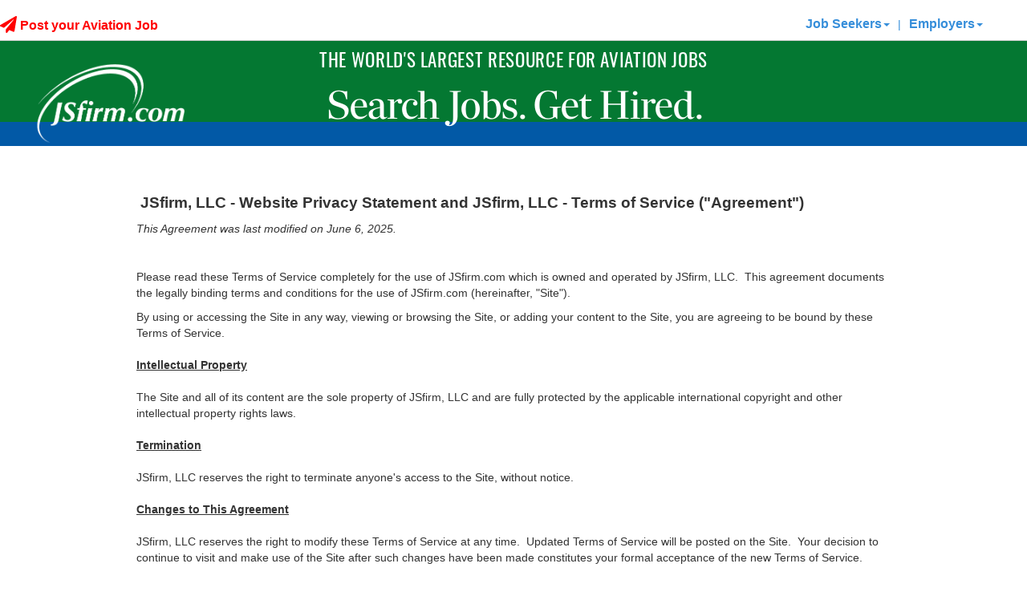

--- FILE ---
content_type: text/html; charset=utf-8
request_url: https://www.jsfirm.com/privacy
body_size: 131364
content:


<!DOCTYPE html>

<html xmlns="https://www.w3.org/1999/xhtml">
<head><title>
	JSfirm.com Privacy Policy and Terms of Service
</title><meta http-equiv="X-UA-Compatible" content="IE=11" /><meta name="viewport" content="width=device-width,initial-scale=1.0, maximum-scale=1.0, user-scalable=0" /><meta name="description" content="View the privacy policy and the terms of service agreement from JSfirm.com. Read through the terms and conditions of the JSfirm.com website."><meta name="keywords" content="aviation jobs,aviation job,aviation employment,aviation employees,avionics jobs,helicopter jobs,aviation,aviation maintenance jobs,A&P jobs,aerospace engineering jobs,pilots jobs,aviation sales jobs,aviation management jobs"><script src="/bundles/jquery?v=cYS25h19HlKMPYsQberzISa2vFkYPwtaqC1xPIuhhZc1"></script>


    <script>
        (function (i, s, o, g, r, a, m) {
            i['GoogleAnalyticsObject'] = r; i[r] = i[r] || function () {
                (i[r].q = i[r].q || []).push(arguments)
            }, i[r].l = 1 * new Date(); a = s.createElement(o),
                m = s.getElementsByTagName(o)[0]; a.async = 1; a.src = g; m.parentNode.insertBefore(a, m)
        })(window, document, 'script', '//www.google-analytics.com/analytics.js', 'ga');

        ga('create', 'UA-36449675-1', 'auto');
        ga('send', 'pageview');

        var ua = navigator.userAgent.toLocaleLowerCase();
        if (ua.indexOf('safari') != -1) {
            if (ua.indexOf('chrome') > -1) { }
            else {
            }
        }
    </script>

    <script>
        $(document).ready(function () {
            //Do a test to see if the browser is Safari. If it is hide the gif that doesn't play in Safari.
            var isSafari = /constructor/i.test(window.HTMLElement) || (function (p) { return p.toString() === "[object SafariRemoteNotification]"; })(!window['safari'] || (typeof safari !== 'undefined' && safari.pushNotification));
            var isIOS = /iPad|iPhone|iPod/.test(navigator.userAgent) && !window.MSStream;
            if (isSafari) {
                var ajaxLoaderPlane = document.getElementById("ajaxLoaderPlane");
                if (ajaxLoaderPlane !== null) {
                    ajaxLoaderPlane.style.display = "none";
                }
            }

            if (isIOS) {
                var ajaxLoaderPlane = document.getElementById("ajaxLoaderPlane");
                if (ajaxLoaderPlane !== null) {
                    ajaxLoaderPlane.style.display = "none";
                }
            }
        });
    </script>

    <!-- Crazy Egg Script -->
    <script type="text/javascript" src="//script.crazyegg.com/pages/scripts/0121/3965.js" async="async"></script>

    <!-- Addtional Header Fonts -->
    <link rel="stylesheet" href="https://use.typekit.net/gsw4xnb.css" />

    <!-- Google tag (gtag.js) -->
    <script async src="https://www.googletagmanager.com/gtag/js?id=G-WHJRJZ2FXR"></script>
    <script>
        window.dataLayer = window.dataLayer || [];
        function gtag() { dataLayer.push(arguments); }
        gtag('js', new Date());

        gtag('config', 'G-WHJRJZ2FXR');
    </script>

    <script>
        (function () {
            var zi = document.createElement('script');
            zi.type = 'text/javascript';
            zi.async = true;
            zi.referrerPolicy = 'unsafe-url';
            zi.src = 'https://ws.zoominfo.com/pixel/7aEmaQ9XMj2s6VfGLU3l';
            var s = document.getElementsByTagName('script')[0];
            s.parentNode.insertBefore(zi, s);
        })();
    </script>

    <!-- Google Tag Manager -->
    <script>(function (w, d, s, l, i) {
            w[l] = w[l] || []; w[l].push({
                'gtm.start':
                    new Date().getTime(), event: 'gtm.js'
            }); var f = d.getElementsByTagName(s)[0],
                j = d.createElement(s), dl = l != 'dataLayer' ? '&l=' + l : ''; j.async = true; j.src =
                    'https://www.googletagmanager.com/gtm.js?id=' + i + dl; f.parentNode.insertBefore(j, f);
        })(window, document, 'script', 'dataLayer', 'GTM-K3CB6ZVB');</script>
    <!-- End Google Tag Manager -->


    <link rel="icon" href="/favicon.ico" /><link rel="apple-touch-icon" href="/assets/JS180.png" /><link href="https://fonts.googleapis.com/css?family=Droid+Serif|Montserrat:400,700&amp;display=swap" rel="stylesheet" type="text/css" />

    <script src="/assets/browser_components/modernizr/modernizr.js"></script>

    <!-- Start of Async Drift Code -->
    
    <!-- End of Async Drift Code -->

    <link href="/bundles/css?v=GYrZCPaYUxuFU5UKNPpx2TG4GjGRqeRC5m39dzlSWRg1" rel="stylesheet"/>

<style type="text/css">
.eo_tag_style{}
</style>
<style type="text/css">
table.eo_no_border_spacing { border-spacing: 0; border-collapse: collapse; }
table.eo_td_no_padding td {padding: 0px;}
table.eo_border_collapse { border-collapse: collapse; }
.eo_align_center { text-align: center;}
.eo_align_left { text-align: left;}
.eo_transparent { filter:alpha(opacity=0);-moz-opacity:0.0;opacity:0.0; }
.eo_fullheight { height: 100%; }
.eo_fullwidth { width: 100%; }
a.eo_plain_link.link { border: none; }
a.eo_plain_link.visited { border: none; }
a.eo_plain_link.hover { border: none; }
a.eo_plain_link.active { border: none; }
ul.eo_list { list-style-type: none; margin: 0px; padding: 0px; }
ul.eo_list li { list-style: none; margin: 0px; padding: 0px; white-space: nowrap; }
.eo_text { font-family: Verdana; font-size: 10px; }

</style>
<link href="App_Themes/JSfirm/_vendorV3.css" type="text/css" rel="stylesheet" /><link href="App_Themes/JSfirm/BootstrapHero.css" type="text/css" rel="stylesheet" /><link href="App_Themes/JSfirm/mainV2.css" type="text/css" rel="stylesheet" /><link href="App_Themes/JSfirm/sJSfirm0623.css" type="text/css" rel="stylesheet" /><link href="App_Themes/JSfirm/sJSfirmv2.css" type="text/css" rel="stylesheet" /></head>
<body>
    <!-- Google Tag Manager (noscript) -->
    <noscript>
        <iframe src="https://www.googletagmanager.com/ns.html?id=GTM-K3CB6ZVB"
            height="0" width="0" style="display: none; visibility: hidden"></iframe>
    </noscript>
    <!-- End Google Tag Manager (noscript) -->

    <form name="form1" method="post" action="./privacy?privacy" onsubmit="javascript:return WebForm_OnSubmit();" id="form1">
<div>
<input type="hidden" name="__eo_sc" id="__eo_sc" value="" />
<input type="hidden" name="__EVENTTARGET" id="__EVENTTARGET" value="" />
<input type="hidden" name="__EVENTARGUMENT" id="__EVENTARGUMENT" value="" />
<input type="hidden" name="__VIEWSTATE" id="__VIEWSTATE" value="HMCuYwxyN1wXUenVIr8dIqk5xk44YLdVCWtEhNURtG7tycXJcX6CVcz/DIvcvPJMS1UyHy3dZeMZfIn23Em6J/eZU/qQsby1/j4CuRez+pNFKLxQdNC6ZWRcwWOGVJdm5xZse2rjp6gtRp1arKRyFUma2Rmwa9JRS0J3BPjohC3Ma1N7E1ZfwGho+hoIzKED3kFDwSOYNeKZj+NmzSge0ik9GT9H7m8mMaylka6iqlkWcYegPT6h/lY9tXDIiJ9dTOPGsS5MsP0c9VoVpCuzqxXBgYa3Kc0PnwxENRdmeWHO6rgw9CCnHPjGfMliMUtjU49NzKXzzxi5huoP0F/xe6cZGnG+C+YIwKxS/XakT5CbJg7QwpnNugyf6rC9+ik3Ujft7OgCUlw6EruPOXUvAldslKVtkZuMALtNmvtYOtVdw5lI1wxlbwmdNFSC96g1oUSPpFVYa/dfa+VCmawXUXysrytN5YtiI9vLZzToL4q67dz4EhgHxjvMOeaig2Uv7GHZ52bAoYc+e7EuPgSf2vIGSkbmN0ArYnuttvFBBs7mCl69jClLsrRDp7Q/zQmXw3vo+zAga5QsBwqD2Br4ooFdUDowwnAAhMLBwm7fSgu++gComXZpRXtFlWOyjxL/kb2+EQIe2xOVxExBWVUJVMpdYyR0ueUp0fkcRK+L8/F4xubb5DtecywXTXhxKETdpxe8KVe6cWeBuLnT5H2G1cLkwZR6yG5lMODRzM+Io0XNsUM4gaTOBqrjTWyW1FyYgnQ8SHij+d1N3MLJjU7qMKg2dIFfKVA3+hpnX+Pxy1CZ8NscRWzofu62hBFDe1Eczlp2D/6qsu3q6uLOdsO14hA2KoGHt5M8fsw+7QgZLrmXAU16P0Zfiso9BDhAZD8bf4pjXDEsAc2fpQawtPR6KxcMr72PjMMinL3s+hg1DvaOcbe6maXiFnvNE3CwGG7g0H/OaSPN1GBvUe+VaXUgNGpZaIrGmV+9hz7BCSUoNhyik/DGRn5h7zMneHe0yzcTEVnsq9NaOXqHEiM/Ye1Zf35O9z6HFvfsWX4zXd6iL7TQJ3pr7Oea11G8hOo7yD8W8MQ0B81kM67bkLMWH0xIILyCatrb1j2MyC4IC/1BSnzMy5BaKhkA86mtQegbIYKLNXkZ18oWy/guAvKQ4Ak6uF75JfHMzLoVWypitEXNtqXbT62azJwA54q/SPPhRPL+OUvvSZpXeHS45yTu7z1Ht67g3YPkXC/DHj19dlBAucigpW85QxBQ4JNozu33FZxwlYUSm5Gsme7hfUCej2icIbXm/AvvujnQembkcWARPnB17i7pVKr2FdWeTK8p0Uo5oyUHKsaXrIQ8y6ZyOFlEgjENulQrwl/ylXA5VJXaaMl+NgiVmgxKrXyae6psOpLRM3JQCqh9FO8zwIKxION6r/3f9FyvL52t5LlLH6OYS7b28i5TKl/c7Th8lJNlM6vzsD1b7bG5NRUpDR/tf/Dw0Ryy4mKt9r8EBNXBwqcXz5r/IGCsl1zHTRxvNbYp1Fcx5WWMej7SrlHe9sQMbvf+V/wRCLKF41DqMXhavqVXB1+h9EFWYsVnyp0itFI/pwOQzBxcRttx/ZE00IMSdWgemUSFSYYElkFLA4IH5FQ6fvojAUhq5q83SB2W31z7AFjjPybPCc24wEmuMMmi6gMm/astCRpq4d5gVgHtWC5k2f8G2I8YwjsuZ4YkT8zagZ4ZMClPh8omddfFzYrsiAQR8QyzNQaDm72Sy1rluEicNsJnYdrEUu9ZR6YJAzxA4N0xS/OgFysdoQTbUhxVbbhORAvrN6xvpsmBGVbc9o3/VxmlTFgZl/uZLdEnIoNZTsCs2WbC1vW6ZIUxmCKsm3/dhondUsKK02fmWcUKfGmZsryUb/KM6VYzY5m2jeIQKeQzx59gKEBc6hqKFPQ9v1plieEntPUOz4aKxsgDS1IxMlD7rVDoENPqzYVnuy8deNk2atv3oLSw0ltS82xHUxUouEQauSmagG4hvLQaVMg8I58Zsq6aRXuc/[base64]/jJYWQK4hX8eMJfjqcLqZ65gMuyTXSKklwXpvUDZkG6/n+3v7s1ai3j3DoTREycoL6M5vIK/Kx0h6GXEhh1TkcD8Dh13mkXTSdcSBl1t3NK93PDj4U1TGcqgXHVTeO6zUUgMhTz2laWn7pIZkL/fSD+JNvKEGqlSZ516EWG+e5u+GdfOCPIJnOd5430UKzjBwzPOoDU0yeu0UDCXfDkwTgjU2rvLn2woALS3u397aRWMweiuadtJDe6sQlbhKSNNQqYrk2hChXklMgBJJ9MkP6EovBfMMWoauI2VOLGrKfvAm/5SG7jUz6H/hzC+4i5BZFgeO99aC+GREd4bSKQzdwem4OWXu+EIClLKsl4q1uvikCVR4AZiMdZDQ5EQWYGI4W+J7ibZnnrL+9P9bgE4Y3J3HYqsiCMoamdNxgRYyEYBu0ldTjq9vbNfNqVGo0COGV5HlIks8s9S/U2dtIdPOHL0rmguFZk130UWWQvcWpB6WHiQMAAxioI5YWO+NgFyOQq2G7A/8gHUIHSsZc+69XgfDCva93Qa5Bw5RaP6SNxEuqV1r8N4/nDQNGXnxclZkqnRTbaiqn7lvLVL51AWZFBa7ngGsWOosIiuK3xhD32CWkNzOKbAxcZx4e1kI2vPZGFUb0aPH2U9QRRw9UdkxzCWl0CHgZc3RDz+qltB1pVrYZtOuwceTnR/3ioczJAYxQ7EpAM/3N2HDIm6zNXfNuHqI+4ANgmB6GEaLVPprgKKkAlwgGdaPkSHR0Dd17GwP8dfzdkLS+IA0UCJVkK+VcNN0GX7LVPRrTE7CfjivHUN1fIi75S7xds9SFt1/T7GL4MBgQ4RQdpppE0RL7S0ciGXgSIdzYTgr5a+XC3ATtkBy/ON5hd9FjMcmnAgwEzPWsFDo9w2kR0OERRHN2BRAWfe6dCSnQNSLbxYdlYm0dI+F2MCGgqOHMOSpAhgZaMI3TvW7d+HhgFCwrbQLS7DN9uK9wPUNFDML0DrvMsQMUJPsYF1t065AYCL7s3rUavD8MX3m8+CzblVOWvjTtPoDdIqIwXr/QPbINc9HQpvr45zpZJK9pDQDvhihvmvF4F8ex1eV0W4ERkILdR1u1baRxrIqljeK8BJqQMR4SxTgksEv2fI3+Px7SvXWjS9Q98cafCJubm/E1mMFGtGJpameREkWlXP0wua7MFG1zv0qep3RrAbcUuUhokhc5vzH277Tkxitdm7KdhuGXl4Xp8HG6GluSLigHmgPgsxjiQ9tG983Y/swmAY/Vc/SKFIcdfSCGLUhyBAqfFi11zH8PeT1XgYLNXpd4s6SqVh5JTulSHyYEhL4sjZHipWHpC5mfPXXsjvt6JIeO05FprrrGKvSc7eiYHbLh6PD23Zqr1O/fyULUJl/0qjbDlNmt8Wff/exDDZ21AZ7x2+VVNldo7xJExEbEnc4DtEvosgJ5sQIeUZB7i1BcRNNdZxcH7zqLpb29jFoPoqwfjwPtfClKtknRTE45Jfme1V0N4zA8rZ8zO7Yhxm2ETt83hBfa1KSGFV2cYf/bs03KUdsnt8+w51oc675RCVyGfJVx1aWFT9/x8mSYCguKi3n7hKrs+RiKalD2J0I6RAevHcEZPDyAZmfKz3GLzVtmNmxOEYBTMU5MDkf04fgwb80Z/3zJ5IqRbIfKg+wJGeNy8F//BwaNYQCkWzUFa+UfJxLyagL2/06LLlFNAP3p6TRV3HW3yKK/uYDpexzFNDFSQznr5/zlYo8775IB5TX3KeTi5gphWJxESAlZjvRCy1KAzoVoRwjImQxRuQTSIzkmJDnQL/mDq9JPlCLtUPhAAJ81sbBuR7B1/1h3wB9BFal+TtZRTFXeydzuN+T0VW5b8W0FZQ6kK0iv/EHuNZMFyBoB2fcKgsdkhJwxx14b8EpSMBea0HN0PEdquM1q/4/pc7wWYGBtI9niafPJVkTp+lCVrhcbTti01as8PD5co3UtoW7d3dtELg5qEQmqsoeE/NnFeIztWRWjHdk9fNZtIP0IvHZ3yOtfgTt9KOMCoxm8PIcCVhRoxt91AKl5L8RyKnMuQBUjN001M5zmMNLW43+ZuwbHU/LJLsNlcyVywLbiKyi/u48bgcDSH37l7Wn8oYgtTNdTPn1kriHH/ot3Aebploh3LuLMv9Kc6qMXbAFFjYK49osWa3uREshRvqYQ/M0680mOsR23ZFelPEQQQfDF7wbZykLozVHakcM3cyTHJiAj9eQGo4xXG9J2sdjmbZ2SRT2hWuade7sRXGYrgi/s+0Dw3fa4IxPWJebOgfYzyPJ66njzyKzjFdiI2Btw0/qMzoLK26R5X6Jxs8eh4vLsEoumZmloGheRte3ERXpGboDrtIw7+dc93BM53UuRqhQ0Xi3Xn8XnQ9MfgHGawX6fnrHwC8yX3Crt3AWYVQTzp6G3Y7gr8aDs/zntkBnTgu8jnB5FqVT2BsN7/HQvgo7gfssTLTXp864A1aO8y4zHeRZstckDTjoWC+BwsbdJYZB3wW8/e6ZTlTdd/0y7ue9b4OCeR0N+WvSugtqtPjHkZrwAQ4uaqSN3m0LAocO+oEmW/CI0mYtIXr9SeGT0iTD9ghbrngizIqJAKEPrs2XVPiDEjBkRmNtPLXSK45bvoR4ockMpRyYGTqf8Lnd9nesBetMqO/zPF8qRw4lpq+tNbfpK5KK+JRZDs8yXf04yXkJC1op382LCCWOufF9hsRb+E+jN+nGlg2EURyrz9qrQMMYLIsNUVcdrVg+YY+QMdWFw7di0W9ZO4zHn9+Yl4J9TUpRVuSwOzasJ07rJq7R76OMWok90ts4PnrPjz6grBa8YmO/TTMBzW/7g/g2UDdEffMkY9VcVR1Dqv8pH5Lc4d/bZ4Zcbsl3T9s+7L1ORvdeMY1Rzt+GUz9bN+wuCXKtX9qwKBY4t0QDNUdWkilyxF8p6CZEB6iomOnS2kLOHnDB6XIyobSBf6tEQlI1/7hLIXf/ciMoKEGYLiF1jWTwuZ9MNTiMsYRrNL0wFIBCGSYxSkI/vgb3I7KJgPObIqHwI/+80Woan59GcKYbFuep7LvgqiTg25Z+py2hloxecJzms+LXn+vj+/ibCAfGkvKpav38mCn05UdaKAlbeEoKMydqjM01CHu56VCfobP2/xG2E/tgCybnswtyV/oYkBfQ0UOLdrzKWI+RmCoF5B+17V/7rO4hscIALqJ5pUIutkMLau+DVwry91icRKH7l4r7bFEV8UV0E/V0/ByUPuId15ChysBghMIyfZnDr9xa/9KeE60thlhMv/t+0jLQBRsnYW8y8Yc0rutQiwDyzb3qkjsI6hft3vpBics+HOjBcFddJuSTE3PAzpGHSV4KsZnnPKiZr00Ss1K8HJ045XbEqOL/mwIqlho9FaDboTjH2GBy+f1A81vjoB+3tlgP1Rdml5xF1qeIXP98FRFlGwYrLOeNVxyZ9xuC9BS9FVSWO53Cl6NYjtTFT3+EkxYZlHhRM+tqDDSTzyl2SzViPUvGV6fQxL+Tw6eDrJhX6z1yw1vYC1TLPRGlF7aR5Gp8vfzScwgKHa8DYtx586/FhsBXmYjQo9VGJErdNd1uojV8DebmbczuD4TfYtsTlTCs/yHYCR+MU3WNiaAklBu7x3HJUpctHWe6uTj44iL9fobROIFs1UjhdGKdzf3jm/ovUEgFnc5MQbVPGenmcTQxberZll5PoFa4taUlvuCUeR4jlegcEDRkmJ+OP4RWTq9LENs+epOmgvapNqfcsNPc6SNIcV7ZEXxbG6I1i3Jx+Efe1azOYlgE67zLTJNEShKvwBK94Ld1/ib37pbuhaZdapCwfP2C0oCoWOlZYSoJEAEohr9OpaSys7WUyJO77/cHa8+0sORpWFiZRITnYHISacq6OuEp70+wmqxXWgXNYdaQGLkt3oWW9U+lCz2Y4ezK7yLQQ6N9WSwyPLqc906cYxE+yNIg/07H7V6kWBlW4f53YTdNV2VuyLCdGMDA5MVeRGvylEZUEK1TEmhZD6ykd39aHCs2rD6ddZOs3uzAITLA4x3HEbSYZF5oae/5JvNCccJBnma4Qn6G/copyFeQvzYsL2JovBcouMJ8WHGMMUYryKcIJQIVR4wm+MLzTLajm+ei1vl0Z7Lzqv/JYN74s+N5RQsx7EQVs9RUWWTcn6oGr2VeDJW7P7mAfWKLtKw4n6Lv0XzU4zO/56HVHE+trfbOelI1UVsNEfmPXxI2JPbU4QA6L3rVJjLbJH+AK6pPKMulU38zewiXPU2LSs3Daery4bX8brNRrrOksMYQrCK1Fa7A4TbMIMr53gZeINxp+rJGPHKB6bXZbLqZMa3pU81HU+2exSmqgsRZrxgrzVdLgjTKq7U+fiJRndctQVxNBS7dH/WGayo/T68yvQYd1YFqU/sqRE/aDCeJs3hKKBXNpykWuOQf5I5z0Ekx0oXEXTum2/[base64]/GOzVA6yucZurVXA/zB/QFeUKeiyrkoAIx2VVyrKgwG4jabmTWO+aUv8zlShO5rQJyY2L3E1nAzREMV1aO6qK9Pmu20Hv1Ppg/yzj2VN5gPqEYBBTNo+FYVHVspUAZkF7JmndaHHJvNLfIfUdSbfACbAnPSzAcZFObZcJ+/5oRCIViZOia1V9EJQV8syNhXhdXQBdgJoZ2R11XL+1FxhAhblJ33IprJqAQu5eljghShLEfbgF2ik/NzsxObXVyGHUWCSRd8lMXukgNuz2l+/d7Yuv1VoAEaeWbuGMn1w4ZHXDhVr76XjjTCxvVX3QotA51H/yIsqw8PjOJc51KkhGAWln0bs0X35WIWcvktzNF4KlTmvxPEp0+zX1i0RaBD4YW2sIxDTibLtWsyuBM+IafwIfuiM6HHXvjVzd0YKAlrexA7u+hqXJ3tWiOJh8q4NrX1lQLQhubj5WjYRR7Knx+Gu9Px3U936QEwNJOAUWT/[base64]/lbEdqA6PsZHeT94GJpaeFxcqxrwTIxPljAtgMBFowEK/wQhMnMh0UCwyecQ+z/nNe7Xaxdzul/Rn4ntwiuhX5yFiFePQJN0vfRIwgay93Gkn8vKFq6BDPtJjLvUGSJLQZuDDXTiVbFx02YiIcvVI15gz8BrIx8QKw+PakVdR/iLpYNjiAP8t+U6biYh+sEIbY0lZed4ALKbSxCTQa/f8fLbiFgEgiUadfVYmNxYpmHVCMr+8tp4sZB2sfq9rOpUQIiwGQczGDHMx3N0g9ToN3nQwpqRHSZsbrheiqRK9xkgilGUjYXV5WExO2K20y5B1ovgachU1eVs5GA9qMdHE7Y4Xy4btJICySZMX5ZvWz8pSs/p8x3ad2Ib+vc4a6NvixqNjpk2WsvTGybP3xAx8gTZp4vwTETdDJY7JRVtP/i6yJ/hw7d2042m40gCRDiKGi/4yuqyNKVOmhu4INN9NgHD+F0eaQy4U1C7O3Z88gQe2DNj9DIAIEaHvtwmNi6NRPjtQOSfbDm8w38Q/OHH4VGEmYoFpVJ61G9pAhsXQSpY1/YE76UtaSnkuV42MOGrxj6eLwpgS0waTXmaWb1N9nPYasov3Mmo0IpxzCaJC/Ui3gnq+mgQqInPa/UczDu5zh6ZCkkQiadLaCt28WX0P7mIuhq2THi+8fbWrDDKXMa6e+BSmUMGJmX8F5AmqbW/[base64]/DGF1mseGW2HCT4BSIdjwcFx29Wo/P6ViGiDe2mYxIBfn2rJig0jTr8y7s0l5NYCq6O8LKA5PNEW5w6MulSJDbncv85SOaghvdwS0Zw9s2GmaYvTHfqrF3XIjS9PE3PFcWPRGcDAd/A7B0aA8IjxxwiUGrf7TNd5xaxSwCCH+ITVo4G7CvisWU8VDQ4c0Dzhcgelv7gytgW/6WRvOv9aXkaAFCpaw94skWA79yVKSS5rKPRfYqg+oF8iC+cCiEW0VO40GtY1LobS+88rjB0UIDBGoK9TI3JghFNsxTsQ5szqdcJI3+/fgOry2GZu7zwfPSN4oxXJqzJrpy9Zrlu8sZxyuECEsn3ZOeTjA8PDz5+YUKiOCfblG5dsO2k7ISoQIZ4o43zTQTy+4aYAuBUjzsEtASpV34HTc8JG2Y0RjhM0RWmAcFyHwnW3C9H2EEzxH/M4akpyufzceGpgitJDtmjZ1LCxkNXkxXGyYmP7UXgVrUIP8Odl8AXVCvU86nb3LiEIIDMe8DBLaBaBlFrsUDlu70/qSLbrHfuUAxYXfeUpIxoiTh7ljQI/IYElLi+ZNnlL0REBTEdMG+bvktOEddoJ2JcJwZw5bfjq1CJjZU3WVi03RQkildwq/Nz1EHqh2i+67BczRK19J6UJVw+pKzLiuqjIixtfQ2R2KjZHuVQwa+fafcWPG4YQ0DtLh698PxPYiz+NO3O7yT9IzYMyuNxZmxjD1gWVx7Rqqo83HR2AirmAShkxf5khvLBypfj7G0iLv7N8fygue6RLnU48miUuICCuRnCvCX3N/UpaoVUb/ZJn6v/Lapn7DetzXNOJxoNh9YQQ+RcZZlB7Kz+QkH795ls7pM6Evk115foVu3petZZ8ht9EjV2d3tsUlyjIIu4OpbPIBzVC9lvW1kebAviRLd+nkLjxsROV6PADhln+UlQ7KRkHcyJMV5aXB2xseFe96Gqyuf/o9/hUa4IMx8eS96F2mlxcpHvNUdBUG7bXYmeyL9upIGLySKOri28CyUH5l2yxYlzH+UQWH0o/HmNQpEB1LgUp9No4+/ts/Em4Stm89/DT7TntCxmq66ydGoW7wzFtTGJiJcIwZ9E6d3HqT1YpIfiAbzsCwFX+mKda7WD7wT8YtNhDpbl7gdkghZLeRyj15uUYt5OpfjBjGCOe33GjONDmbI47dqQqSTslIQbwNkzeroy/aeaNJCtgvTUaqHEpks8ear0nFwRa31uj74vUbz0jp9OnKEGJwv7D8VgkVS41ZNYJ/c8ts6xxqMCJ7958B82fScrHGYsA290Yhe26C6pT7+/2hVLtL+Wcj/qEPdyaC69/wVoSdNQHAPz6AouiW5Itm0jvKAQFYQQnaJeR4oN6NY3WxQV6pU1oZvo2AZ2z/etZqL+LN7/MrWG99x0rVa3EGhR1QwFr5ZrInDssblO7gSNozgfEGVaGUVW3TccyVPEKIVjb4qgeD4zISujZRMQOfNeS0vrRafCQLExyEHgbnPKh9EsIroNJNjM+sZg81KsS1sTyeub4kTVETaEv0Bfou5YDf4LJFTSwJsguZz/7juFZlvL+mCR+CoN28AlSKsSu9kTkbiWa6eMfWA0/UZl4bXuNNGQVCeZICSX1VpjBhE9fr4WPadOK6ZWVTSVW+yavD6bSM26a2vJJSWxNlY145Z+cLRt5/9GcZ7VtH6Oy96PkiAck7oKcwW4xEcVv+VhjF3LydT5namq/gpzcvuhyjHWy4MKvVwnj0n1biRSbgWLFtJP57SxKijSNZODChsMDdQ2jzzW11DXj9ZrQlU0gprsurd5Z6eXH5+NSsACCq0A6KGeOhRhE1ky789zWELbbAcqZwPe0LS5MvuCGoI7e03k/[base64]/Cy91JcPb4VrujLd7G7MY7MylUd91FAh9i3DjRonilIVIfGmpj+Vev5CQhyFaXOW9aD4hbT2NST1nGRt0Np4ov3/n1Xw+YZzwJrBiWCoAiHXISsguFGt0D9XdWBhyaceZvw7ZmcQuJMDETrzVs5lkhfCbrPKHLDHfTNy3ss+q+o371eOYkX1ad6nwfD7hrCDsmLcTZKdH/j+H4w7WkxtaVHS5WKfs8D1ua5dBHI+CXCofnuA/r4RG5JcQ6WHBeYKs73MUNPEuCcr5vVzE4ldYICEqW2USPlkJc7Ttc2o3KmoxDI7CXYGdjTPiP9Q7nc3j799Aij5SFqKHXC/zSPpA8jucbLGPMIoGfsFKefx9+eZ8iZO4qEa+CY4gQ3XU+mxfOgy9+0wLmDcY7cdoBf2fJcntXmx6rDe82LF188llZ5Hfsn/OLfWFmWvs18TUWj8yPtWTRlLKwijE9yVirsWAxbh86gRSOkYUhzPB221MCFOYvYCLSsXJncZ5EoNdfjJneCMpXin/XRKJwnK/vTprE6BFhxPzTlGwjxkPhQRvcFCHKYdcv6fRCUfaICWLIdJ6lMAvbKuLeR12LJppSTlkyAeTQtLOU01juPXVxSBBRIj3ycwvyM6j8vCEakIbGDHAJDVnmtfzUNZdA44IrZyLKmPXFfwXVslQ7UWch8LU2l/vto/FALW5NJ32+RXqzk21GWwDC6psSxP4q5LurLmSH7e8IHg9cTxz3GC6GESEV1gZ1oIkLcwgdE1YIiwmLYWnYNjtNFTaL5j3t6r+sU3cZGqs/VAQi6zukOTu9+B3xrcY4va/1RZl1dNOqgCZzQ75E8u9ZUnouS4SntPB842pat9OgB0Pp5cnWop//0eRXXEmRnZ88xlJ5pd9j4Dh21WKSkr5jczp5c5e4T8QSWrx1rq0baZjhy4G+oik+byaA7yd+PBWTVKTW79P6Czo6SjDRxsfISeSjrxPr84pZLICxwgR/9P6mD07uwIqg1QiNS+6dik9KX9hmvs98lWzyxs1K9zKpEx9GYGbXlSWk+6THd7KcHBAaFiqaj8RsPUvMSM1UJBAA+BebpNrzeao83yHjbMXwtxKXP8/ds2zBl7U5U7W9O/jcftqu8Apr1TkE2DyqKS/cmWeJH1sy/z5NjSiCSn6iaD8DsBmNBsxgU4vz6Dj1WAlqBa7sgD6LS1SyDXDgyd7gJp7Xje3sS1VP/V7g4kKslF+am1Lp1dEKFygY1an4IGxEmKd0RgW2MfmuusevhHjYILCZhQqDS0HYxeiBYqC2pFbEq+1vdcr2erDR7jiRLD9ToEJUD9jQfFNPi2kYmMdDv8qilki+SiLxd9xwzQ0ALBLIMoPc04H3JYzWHvSnmJoAq18gqmGhlC7/WsImy6iVUWnYMHs9Ezz1vi2pFjyzwVcANaxvXeIIu+4SjWhG0001i1Q0T1PVKAsfCRvv4NHSSc+jv9Ox/[base64]/j1qN/zAxqVwxuyOSWdj+DuheezPLz9n1NvOFTSeENbNSEJw87dJpnUk1dN1f9j0B9yfRNXhewORG3bMCLQnfOiwO28te+Si0ZaGHMeLOuRavsh69d6Qn8MLxwz7yhKyVsidmTH39RrF2JWWW5Sdk7NAB73k8BIIKhxcRSZ/hmwCUsA6IPpJ2mvJfZDYU0BHqOxHvvtub9uUNjDDrlFuyxpeyxzdxr0jBW7DKyWJJHF9V2XZRwTR35HGpUNm7zHgu0t3q/VkQrH9Hu6HwZMS4KE2FprSJIvq3Sxriq4WoZ6YWaPIua8TZGLUXxAKxpNzi+SsBESNeusI/[base64]/4clM+5RqB9a37f2pHXK3pdT52Mw98qlkoJaEns0tiIS+4L/AEvcsieX0PmtCIw3b+ymBr/qEfDfeAi7SHob7zFhVYHyWd6gPc3TdLtqJyljvN4dRmWWskRJpwsK+MRxMQa7mGj3hrsb+crXeRXKi2HsAK47sy+HUwRV/utCj2FQ3VyWy0XzBJhmCBq9d9vDo0sGfwlUPdwrqnEN1cPSgYEeqDNdEHjMzAhRiMT6IhZiasSWiT9rIDIH7dg/4vVXAbWlH+wjsPwjU2DJa3xPe6W1BsU3sTyk6Pyvl4wppWRBG5ybQMn0L9obYyX3d4LS8E2kEnw6BpgfsQWe8AN9sy4/YA8OkOA0Etv/VWdVsgv1aYfu2WmhFUq7Z7tlYVc+WaEWKuVAP8GSV+oeiGJ4+a7ahb4EEn8MMNsGD1AmvPkPLuSDO5VjudHXfWuyEYa2FHZ55L+fN1gUHzUckIevPESgvonLE86xKZw9MKvqRYJI4MqEgXmN9Qg608NRD3BEjsGCqLsuhMCLLgedg/0rJoGEAbotwGUOaJZarlfpGnE9rklRfoVg19x02hDGeZ1JMyNP1J8fHq8PFlsPtjZbH/FauYJfL1MqfrYnR8DnUGv8esXNp6MjqS0yFsKP2uh4A8Tn56LWOKECmOj7q625908DMMrsVluRDIs9bnlYsH76ym0kcUifd75oVzrZi/QgfSS0+GXBntDJoiDEuETQlJP/BsjEgkn94x8KzsRbs+6EfkYxkA6fUo9+vFloJ2yZoWQOXc84xwnNQ3KWHHIQ8Upu9yG2TDunK0al9luJzJzHwtwsA2KuvV/HPMn6DET2/1hHmnyFmg1typC5GGUOOBcScsSMTnzN4Fd7BgvAue/gf2pJJqYGtBXQLN/8XwRhEkV2wvlgYHX32P+ZnAx+MBrDxR5UbHgxptc2fr2/4mB3gSATLy+E/[base64]/NwPgN16kqz8qZyeQKrrNk+FzyiabQRDjWpxXrmkY78/D1gd6s2EwHdlZUUEu/gVhjEaboV8vnXLzVopXf8opUbs0EHphTPsrrXHtkcTM7s5MZfhCyUzvXmFV9VRGlNo0hNmAA27VRW2lF2Os8MLQdonk/u7IRIcpUQCBspNgL93YdVf47OmoUemty1cmRdOOG1CxypfWBup5OwBfTfSXwmyaDsF/iypSPCt6MLOALaNbj3KJEuuDbPDtA835PRppb2bsjmFBS4CDR+MduzSl5XodML2ASSjY/ua/KxFZMhJEkYbAI8ELxP4fPTd/31/uAyjYa+dNvAfTIrzyziQyBEMnXq+3kwos+CL+BoNYO+sTUtzy3EHxPjT01RuvSjXVW+zJPmhYCy3HJnCrpVjlVFkycY/PCxN84D2WHMhryopxSgoOysVE3sqNha3SIW1sM1x+jWl176T2lOqwmz+od63QW3P/l80VYleX8MsXTA7E6pKyySEWdv5FsFoFPdPjP5WX1ptHP0pwXb/[base64]/fj6OJduI+6H3X9ko0vLURhgVLMjqXk5BuGr2BDxD4kFzdNvo0pSI/itUQ3tK/o62kk4qMnoOm29zsjA3e0NfiEG5Div5+YgUHi/f/aNs4J7Uedz9qt+gteBNnO/HSZbuZVTM1HSvm6e+89c3eAYgZJE3wg42ItfqsiCrkuP4upLrVTz+6+o0VyGQ0VJPHZb0t/k5YVl+djJR/JKnMtMW5qf/XDWtLEkMn1HN1unvvKRYQDsZHiIcXBMymo5v0md7/MuvU27aJkO+w+FsPpC2JQjMbSjGgGw0p0fhAuUoO4G//ax6BXAmtqkBbZCnaU+5VAfhM++PI/sLeESdKpq8i28r1Y/5HQY2KCQpoEv1/ShxVS4SCjxAzzBYga4Fd4p828llHQQCDWOOZw1cPg2S0I/wiKM8zpel0+9vaNnI102v1l/9hFDrQbPClEByeNmQiICj1DkM9y2CKZ3njXhTfeZiy3z8gC3FBEuoswAw2BON+GldB2B2oD6mFaWw0SGIiBzpJuOAVwfNaq+ugXquva7sz66sXYC0SoVz5Wy+aPzXaJX2uvR+2we9I74xGA3DHXkBFl/yHgN+K2OHAucSc0p6V06ydKDHXlRQlXJd9InTWsxc7Se6rIwDdsArP8OzY3Dh10XpNsbwT0wy8DYHqWE/JKHR6bV3yyJCJZLeGeoEWGVF9ciQdiASrYKgRtAi7L5ukuSoGp6i592pB+mkj920Y/O472LRn4YPjlao6olKJZvplp20sr4x2VoDdRqeGw+sEcFvyjv76jB/Ktwo+KNv8L1oyQw/Aehl2yL4J2G57AF/[base64]/j9dKzZ/8WsO+1adWUiPtAJsx9S/[base64]/l0UiZb5ypVRfNFfmK2pJY4VNn2Hl/4yJB6AppyEDf8kaKUH3TiryCkk3bpEGNjhmoCUqAlqZiWoHyrnpsOGesnmT9SeWA+jbFopj2nn31KEB43j9l5bOdq5JrkGMc8yxeJQm9vv+SlPDZtuN/hv1BX99jbksoxthL5iq7NLzWWn5gzJqCc0yKK9zXmyV6Y9v6dMLP18vYCVtLoW0N0odEczgVPuTS5oos8RvKFpSGpSzZjXz1pimeH4Xxx3roTV4hHDDaDufzQVqBBxsP56VYVUHh8sHdeh9unqO0n2sCEDbkXR/UMhBmBaQSi0OhfhsmY5ZZqFTCXp2Ia6v5E1DcjJRbRGdmUJicbedkuhqhPSTgo8gQr6ADuZ2Stz2UR5DB26Gs9DnQoVqLvWtZOet/fAgqDzXPBtb8A7zRO6Nmo3FySxm1sM0rCRQxnXcoe4EUSUu+If2oX6qJE6xwMsmofbU6LMMXznNjPYk84Odb1aVxIkK0KPY/B0tSNVS3VngL/WOEudGVqer8PL3elVYKnSEAg0NJq+40IC3iQ1OVYWctClkT7La5YsMUaJqHAPyBSloszH+gjTgtLn3hGM4d5PSJu5brmxhMpymLEZkM3Xf43DTSa+8ALl1g7M1NstolVVQkW8GeHl2TT4ox718fvjvzwnRefzZTJMyR3J5v0rf5o8exXRc+n0yE+R/tc/OkskvQauUOyq7au5WYzr17uuDITBFtRcz1M56e7mqnWlrxO97cELLC55iPR0uXvzdE2Vk4w7TlTXwKjBweIQdmWSo1qf0E5ZivvgdlP844xMFixBk9OjZOgca8L2u7+DokzJNNkcf6RRA3ig2QjNBij2fhHVtJRWXZxl+UKStUfNfDCq/4+D/arBbW+7Bc09bwiJHSon4iNDDbpMqyy5XChRhZG4vohDIr6iolxHckS2FY8kgbX5Jr1wV+egZW1xdq6aZRICG1mkjFEqXGkMCBBlF+Fr12Jr2iC4iuAtLh/g3kHe/oTftYu2OM1Dfiua5N+x9oQop81byn/k098nBAj4FTIYoK034mS/XgXP9SpvQC14/3ND2v6wqLbyw6skBY8+0Kmk2uMr1ktgtTM2uT1wr/v8MY2LUP5sMLuBtxinKELlX3OV0WLr2/AyA8X+Zl2x8LLlAhooikgEIetGvZuRDQbAoHGhLImVW2sC/J48pZHck+Ok52R/n1b9GYd2AL1rb3VYidImZKRVbEgnhOGpxhwX07vPAfzcFCbMzb73sE1LBumphRnbfFC7bIwsffp5D7rlKtjyHAQ1BOXi2oQHnYIOIPD88dLK7ce4q/vS+BqitAXOSWRdf7Dpau4YEb+lVJ+rAbONBTo8GkgelmEhk72SQJ8DkV5wTUPYvFZZYaH7SQMA1tEYH2o+CEs6WeWFq36pKcHYy53DFGGhKwP5U2PfQKMsI8aigH9jnojj4noMjYcaASHhT0Xy/I6ipXVQ2P5AQaMzovJRcvsbKbVga/j+L3mdGqUmzACiPa00t/dQn9zv2RjL00JcQC9DpDmAE5CE3IzQaJVBQHSIfayWwm6dn66uUjwJsKK656ieoK38w/0TngJ2ZnSPqEQFYlVOvsXMJcpN8p2FdGXS0xApJBVRYt9QLIaLHEdQ9McIZwGM9DPRZUwbBXPYPLyNMys2Vsu0LFPMcKtNaRUEqNLDobLAHuagUSd24ltLpPB5DxguoDU/eUYCaPDVKT2uPKKE2SIxvjpHhoB0Zp839iJ8E38ncNN6PhbTfsWYycHF25HfrilXuLownOTrFdUJQRk1LPyIKqgwRcNgAlmEVl1d2FOXUHD6Jm27U24bajSsQobSOU8rW4XnkSb/pMlrNQXht/4swhVKLX7msYuXcHmc7JI4OQTbkaDcVJ8+2NMSODd2sr4wxAgt0bYj+U2dseV47U8PR5aUrxDPP0fKahXeIhC0g2jmfqUpAn71sLyyGbY13IutTFNjY0DiNE0o/[base64]/Y+Jhvr49yPoDYw9g1S99Bx/FPWDjm6hGIgz3uGqIRXMORbbD3WbuUzAlWlYYVnIuElVGmyvJSfJa20BVELc6Lrm0jP9SaOoTvtRmoJbjQLQgZ6MM2VjCv2BXjCfHwFXk78s678b8Mu+m8CmV1D7eJegjykxwFM+ccsFF+gDKF3LbH3BAuCwOMVg9GLletqUHm30TSy1gQWv1g1BXY/xmM7Ms3al7Pwi6TEsuDnqwfEfgIhu/GljRkBYISPAY6Z7QQNBWUbveaC6pUo8ZnD1+1dM2XfrE/[base64]/G7D9XZtvtJwJX34/fr2z4wvSoSWfEqkDzHFADYiiActpRsaHHzVtWUIdl08iLIj5aLGNtTTfdyvRKJg1mta1eaWL66GTVUtXENQwEUrCb1srrjm4uyPYWGP5EVih+rWWS3B86oE4+s095vCKQ7/hENNvFSkIfEd2zwbOlQDhnOuzNlO/4i1AEK/guX5CRj2qkf7oNO4Knq7Vpq8kTMATOz5I3lB+dzoCCJ1IZMT/I9ao2oi4P9Ifd7jKlwajd/9YZW/DuOZe2ZOU0kt684vFQGy5Bp7TDSbDIlqgWC2hg9RKTht3BJVvY0NdGl4xld3TA3Q9jQxW5hqBCUl6p8C4dFs4MfLPuxpzHy4lAp3dszkVrDoR4vRc1kixbq5+eCDwr2eh5h+NT5gZICa8h2pdO/lpkWqOLUyxj3tR1oGQH7t8q23c0qoXSv5En93uEO7yXJqj1s5KvtCzBNtL1r4SnfDgxxioyCgJFwt1b66O1X3/wtmrtB1egP0i0alv8HSDhZXPJ5oKdEV7jQKrtD0H/rUTbQ41msDx2CJWjZLZl+fhDUehJWJDBpOwZedYyoE1IzAMyMIqD8w+Eb2FcGAJPrlIF65+IgPLLQphlDX8qdGl2kSupFkFWFxgq9vWQgQPoPREqVwh9IcOOiVdwEDhPPIH10P/XR/04bTmGOUI0n58dajckoICp9F87nWuTAlqdsoSMaRRiMhlUU8+vaBuxrbWxgPXrW9+oyUil86tJ3dQWVIlnmPb1fGGF8f44gxquU7qYFcR6jG7Q/nebni3hyE/j9W45l1j9ydodS+tOJhERlPJQrcPsUSfL706ezgUgBGzBoE67hT2ZO/c9ZaQ6oo4fei9SHzx/+IeK9MvVZKeOP6JTBagqQ5jgdQUtyv9iBSUtJKBDq+F90Va2CjCxULKLLQyGfelI2xsJC+zJ4YfimEG1vv4UEpd9o9G7Lb0QGNQQBHheW6VFGM4j+FRMU/APxo2ijtjXX6RVYDWiW2hef8rqqXKuk4iPuL4rE/ydzr3Ty+CBr0hikUty9pyksS8v02L0BN1uWs2hO0+gK3AuNbKtlfafnluSOFxarn6AzDZVKXdyamgizJHSm15VvNF8tpArEATpYbWT3zi0/[base64]/o+OWp6nwVu4B/6gnE7KsqWz8NDgtubOgH8tq1p9l2VomHsgDCR6wpUe3QrxgaSWF24oK8tg+lW64hEoKKblqerei4b9yTt2haOSGR5xM2/fKDnV1Wy3PBlkM3RWe7DOTVSLHTfFBCqpOBI5uxdaIzB4bnArXX9V1XjpKPfb9yYa5mRA6v8U4SkSXwZN8QRq6vwqTHXnzp9Bh/b4RQl9nouFAyBErdkFbYufWEt6wDnAvmWVkrh3ReY7wvnZCip6Ht6keB3O6hmE1yFvu2a1cHyHshWcP5tA/pf0Ty5oRhBH1q5zZbaIrhf89YLYrPgBcjmmwVRzTjf0DtRRh8wiMk6BtNPi0606uOMAlCoyfXhHlhfYD5/73URy5OQVWrdeBkv1ji6geu7EkKYMRyU8MWLyNdGsqPBK++UesMGYJls9H2mJBjA3/tMkDhMNAg99LXaVZIG8m8+HZmLaKpk4v3ishXIVjwNb7zCIpWwuPZPMPhFiMUpmE4Bmkvr6Wrp1pNUWItVokYxbWIz72dli+Sri2xcDVYzpVKI+48S/rUusrTxFCq5xWnuU76vNplq6KdDYMqRyZEDOhtmoRWDHLHSRk6CM4Er30xpxAuo5CfAbuVX27a3zho1RLtR7O66gFC/RaiQ267mrQIKG0Bwq1GraNR/l8iTniq7jBprzk/KUU22aZ+NjwFYCN9jt2Fwxqcxauerl/5i55J6mYAant71lf/fKDIF7W7fn6Y3Wyk02deKgW4TxXFJ4a2iw7zgqMy/YePyvgpIK+8Qlltvhk6rrf21zPJ8e2/waU2vPx6W7l1n1uE1Dxdp7N5jgnctFt+4N8M+xkEifcuuYiG/VInwAAKOTxcH1DlX8k6OZSM1Pwke32t+cv6SssIDxS7p6EqPtjVbaBUd+lURd/YIEKQilVIqyWdLiHVt8r9dR5LJ5PEbMJlHJ1pr/k+Fnu15LeTia3MDI9wmmJS8yVBJwK3Hk7QZe/JjX31kuGo0zMzIETqo74FigS7Uyvpg9CCXgVI866FDa0N6EFksutIGmh26HVOgz4U3fjDOnJTBAKOhmspomJG13uPYoBU2cBhfc3C0ip4Dug16s7zOcV8ktdbhnz6ZVRJsa5XtxWA9mbaFfy3lwn/HWyR6Qmu2xtpZXA0a4UDeZLRAWgJuwspDwpiyMKD5iMGKIjOBmQRcGQcq1QWJGvWO5vJAbdN7JKCw/UP4BVrYGvOjNBb94UOyXAo6Mv6Aa29g1JXcUzDBnvDkqmRQZDiofD5ohRPuwaHRdy6yllZdIj6DN5rCWENj35rAAoqsmhEzBLXZ3bDD7nCimmFjzAzMG25yleWqXr6FwmQNUWx6dTvJbo8Ytu/5WotwHLbEmuGsxohf7C8HFyjhrur04Wk9a2DcuoXF92KDVn4YGC6CLx5j2ERCAkBEnA5nv6qXmuI4Bjs5SAy0nreQIbSkLHOqqwLxIHgjEvMqZrbNy6DN3CLy2nN4uKz0OAPx0b80kj8zczLKsRe1O70LZZP3f09x+BD/nYU/MybF/JhfQZOPnkr5Onf71B1u3pR6n5w6mEpQhPrDBJ+F+/j3xGuyZF3auFoVWrxJkPR37pjM15kXwIfv45uvR1X4lPeTg1SVBsQWWCjhLO02ZW05ixPn7xitg85TKTy8H2cpPoMA34IHg1ZqBeIWq7esGalWdeCFYntib3SjY1ITlYScJXQB87+O+sgnj/Ot4rgIKHN6Rj1vl2IfITuvzgnDXfpiBb6SxGdF6HM+QQcEw1f12vK7PDaiD42M9vfM07XwcX3+drEfyxCuiCrvkbLBNC5Gv1sBAa6iJnHSe4amp4O1LDbftHc9ieTWjp11q+IfvZW9CQqwh2piO3+8HM0+fZxCr7D8evhqLeSikG/CdDcWdCPRiDr80zuPofMJg+a06rZE2SpYvrYPao1alOZYtkG8QllX9MGx0mK/iId6lFNrRGwEFMjbn5QYRi3gxIjXmz+6zBNd44xaKohSOXmDsJX0HDSmDZS1WWcqEMnAq5sCDqY7O6nyYmHIs0IHZK3zNd8cWf+tWQ89QqbpJU6ekPxi/vgEdht6yqipUIj6/eDE30f5oBm1PwglvL2vz4cKaVdYpeNV0lXfoXWpATZx7vtEev9hkPYL+sSOjO6sck3qTwCUQJqC13hXxW/chwpIrO8drF22H+2EA2ldSCyNZKQn6Vk8z4M1VWAnjlszfiEyG31QO/2yJ689/[base64]/UM4eRNag9jCqF4BhHOoV8c9SbY4wIcvfsk5ILC6/TVAKmwZRal96XJul4UayosT6MVWgFdj8DBcfMLlhB9jnV6dVezMUm7/+s3l1jLcUWOjOfQlMR4JB6/wEGXG6kQ0po3NdsS8yrNhEIhNVFLjzzcu2RQKIT9HamIZ/eEzSDqfo0Jx4RsHNdPGhE5cJ0o6z91pzMMPlQBcaSctYRKOmLMg3XunVSBlic7zq5APkSmVNibtn2pcvvzYmjvOzIsteqJxJYgrvuzsLfV3H3q1cL7MziieWu+xMYmYcYkCIIoZyPXT7OvR0rcAKAGbZ3l35oXLH0iAKgyDJeG1vgFR1jzD/kqNuIxkGDqnRSn94lJcr9Zx00RI2BQvERczc94D4wxotkSFp5OaKGUHvg7ERJWwgJH2KtHk6+a92ehwfq18gDJWXyC/qwumjVJgPQq/Byb3YCh4k1/[base64]/nxNxIH2wncpeF/FN0ti6IuSPaDbYCg/TxI1g9ChrY+YUsI2HsuNB4JJ774ibMWUNXl979DBqbCNxuOc/IQbd3ZD5txTu71rTLKwyDl4ro8ujkE8ctaPMsdaZrgK9lWyw35uhVuxK/QMs53/TPHY0gfYPPZMBQEB7DMdhRWSXzKvLuOzNKrT+6WHLIbpg95s2GDC78aZ3tCMvvIpdb6XaHDmAIHYyJ8RyTfv6KsbCN6pTwMlc0H0Ek4PokbjxZhO6Oxq15qBygznhyTpwtJgF3tdWpBYstPcnOyJgIEY2xrDlr/2vLcKaHCr5HIrZItHJJfobT/FJrTwznLfJJThnWZAON7dNRUJstKGTxQdo9KL0A/4Si6DFS3fcWe7pbvWJt2/qDc/ZQSOHUgn1fBWrmV8NJJwvGKJyDMe6CKgdiBL2aUlTRk7KRm0qV5EDlrnnWNE8NBkm3NUUtr0Qg6rDByY/rZF3SeaMk5gnCoifSPphTwoEnLRRX5qj1bWAxQkFfGGT/qOgxFNIKSiG6dgY6vI7G97MoxkhO8q8Ek7byqVkZQF6FaXIC+e9XKjteHIWPTOKRXVlhesoL14e2U/kj8HIKPi4MfsEO71rEsKcuix5QNcPttef5sh6MzNVYxn51VoO2ur6ODd2E2bzxPP+auKRlDOtba8kSkDq3Z6Qua11CgX60ZfR6jwcos1NuQQ1eNBj1O/JqDbdzSd54lVxiv65DGvyeMxrL4MMPgEpBmtU8VqnoEdX4WzscJe2HY0p7eZRrEQeUojNFHiI0ZknRLL8RiQL4dv3OsbEChyVhgC5fdCeTgmu93Sff9bmw8Mx8qqztmSXZvdLEmGGoSz3rA9/jWInJoDRgU9dLGUpQLBU5i+gAkEeEjbYEgJ8QglO4Xef4XggQoUFhGGIKwCoh2xX8GeiLXxAGFpt3wTb6Vqcc2TYfWIilz7QDZq9LZMCLtsNwLNnSQWL8QOoWJX5gjcoOlhyjeiZLc6Ueno0fBWMp2ssELYK0QBkFD8zmsa2eIwXV/kIF2odVGSVBZAiov/2hrnbZlLXZ5wPydCQjg1NCUjNc+soGGVW9Ut4Z6M9E1Cn13QTlWTaatZpxy7S76ZUQZMMCTpsKp8T6RnKqWY2VKQET+a8OCou9keRb7prUpJi73OQosprEgL5oihB+XLWXKvo5vQ85S8cX7JTh4TEyXPZs13DCm41njDT+MkIYXdAdxW2GzmEk6klEOJz/lkaNfi5h+Go3YymG6lH3xv3FibhrrGduXkpn5EdT9XyNPFpE/FrJZfciHGeJCApVwYaDF8GD0z+mQiChprv2bwzRMOkGGUNCUyDdJweM9AFqPwiX07qi4CieMQSH2241+1/pjJ4ZrBk8AKgsE+euLZp/NU1efmfMOax7c8dmU7Ug3GIvoIIdP+MYv9VuPEKl7Dvc9vLiwxs9hRV3lgeeH3A7TlbuSxUFdRrVSsD5HPq0lvBGVar7MIwxCFX7+n/3xK0R30J3lIf+kfmPhoD2hfvnm8gLXLrrfe0ZQmN33rSZVZw4REb+P/ISalpao+/gALznkSgY/uTdZ4dPKc4HxhqRaDdXs7U/5y0vti9Bo7pDzLE/CbbUKtP6KAfBS8VYJbjZ0rlorHJaoT6rbZQp9UhTX9Qtg9qX/TpcFyowK7ewvCd256JmJWA37YvPfyPPjnCfPLVjryF8wW03iDGMOQJHdqfbhsbYtiFxHN+G0oZ9gELhrnzT9bTfoKRd+5bnI/wPDSaacp1sB+r/N2GSMWUrsWDN1IsF0VPcmNHGwrP7FSdpGGuk7h5vdXEG9Y4NeKVtC+EEIudnRbeMjgnBLjQ0hX21qcOaAQLntLHmm154hhkwvgZplhgmRMoUYrbVhkikgn7lZQwDS0Rm+7Bzd0p7BuPQLXJYuMHoG04sQfnQhRy3yzIg0IaYhC6yAgQpMJP7jjtrJ7XEFsVzFUcabL/O6fPTrEFFALmlr7xU1LXHhA2wMIHoy8lWurY7bWfAh1qFUznNTCZIAirfntDD7RW98t3hxnUw7QkVmP2QsLd0IRh2WDbn8VVcRaIC+rJHp4pXzEJr3T3vwJAYzZiEgRhRXKh4FZQjiUaaFGNO+n/1RcQdmOdaMISdfMqpCHRdXyW77eHbmuIg9TMlXQZwiJu34bYtNywd4mUKYV46ggilk8UWmJDHe2/lLxZ06IAtj+pe9eEkNLdBmItk/1CLDVzWQGB0Q9HaMzZJf4p5LDwol/Vw+wFz/oSPdL/vrls/Gv8GQr6JHxgIBeQbbSIfLuyXNupOgtLR3sUxk9qvOzp0AkJOu6kqR+5JJHUCWKNaGRpbs30zrsNOA/KBnM+A8NwmlhLh/PIxjchXvVzIwYA8eQxM/qB11RGBGOBgd1j+9UFmLSBmI9iVmdqMUQrvh+gEvyPnP2MP1IVO1CGEX6Tu7e5nzMo8km3cIpEzLIIaQfFJrxGLr4agxHUSgtHNnEG1q6OET0zBXH6C+ywOi1VgkN+98SiajqgQoVi6cb+mpGqNIhkDMDpgIP/+o6zU4HLsA+r0PxFDhB8jyBSt/PGvW81PB1JbBholbFnNL65TXKbRlxJHaOMSI7NsYfM4QrB5v+0c8liZB1nCAQt5jkiOgOFB4pFEoYEqQhW1BE1D00VTITS76IDLULJcoOXZerpyWyYNzf55HPII5vOzeY9VAJl6M0IlaXkdt6ZXOzKcUPnIHYMv3Kym/STQTQPQJNhuI+vOO1ICo+iiiL9uWxP/XAJH3Qg01Le+paiICnqpmGjM7K+N+1ApbcsrAkCikTJT6MWeBbF4LbCKz9VkXeEyQU19z1g5QQAgfoJGF4+Z88zFTda1XKgjcZ5/6Irqc9MWJm89sid8MluhVpd1VqjeX+4RTuheWfBMg7bqq0TOXgCUwD+TTK/Jf3+DngjyMdcqfyHhaR+LtCTy0lkuayLLjRzW10VKu5K3NklPXVYgHbyWethoTYKJ23qxbpSLn95YkeEvIvJXRvN0Gg5P3sE/zKRD1NdJANtHaCF08H5LRStKo9eOL6icAyFfrcOOt82e9W28Z2e4I8h+GHTERwC2IBYzj4caphpF943/[base64]/OAFq838PSdG6k12p/0k+5QoS1yO5Q+7qxWBPwq9BYEL6YLtwsVQyrG9/NSdH247UCJ8c+/c/s4KeHPLUKUX22gi2QL/CFrXuesQzJ/YmvJcpLjaPjsMcAqdZ+4k13auEzKFc9E6cOy+J3+RYwO4c/A39uDd9nSHSNgPcotBuDsGR/EPiCcN73+FFyb5FrHod0p5kiaUOR7QGtwyrSj0LLpx0Hja2fgeXkx68GOcnYs/wokDVeSBYQ7GHNd82pVn+CrcfbMx8onqsWKMK10U38PHbmsbiSZCz6BOjUR+jVIKrM7C0Q9v+EAqIwujDeJ6Li3aXRFsIppiKlCjr4xOX2uloqI/[base64]/voyc8SjaOYGa1epXTK/kiVdyxT/LnKWUHh7h8ozqYW1y3Bib/BZKRGG3diqVGiRMvAteCxH2ZZUy4lS67dkBS4N0zry5gFdqCxrlHRC14HixTiTlfxrrr4GHO0wMY6QLIKgMn5u5Nnke3xz/+yywyKDsBqrugOY5RT4zB/nqNn4GC4x/JArFPOleT5V7z7A82g493e0wpZWIhjm8nCgCLddX9iqtS5FUN8dOfT4gVoMOlvGawyaFad51NdgabopPrVoeKopjwJv2GeVDqHHoadLXNjkphy6ECHi7erbUgx1laHKBpMxKtbY5MdaRxGSg5ucP0ANb6GqhzcuyIZeZHSNOLpBsaXehPYvPWfZdSUbTYRQ/vVVE5RFvwfrUgxz+MHe1mGrtxcO/wzSomFyL+MtIi3g+IVFd+0tIGV7/mFuYnkJtFq060uLoCpIfomDoNzxBuGRro32KiwI/sWnxcTbs1jjWYBpS9CBkGMexMbt6MGeY4BwASh8Lq6dk3lfJuk6T2ecSGU0xfAfN/k9HJnLk86MyjIPoYm42HuanmWVf0VvTTGHhdzzb6UU/7kzw/fLA9iCa2Oixgy9v3YPeTnBnNP+9VrvyeCAOrpc8IYTV/x1nIkPhqSoEF1t89wy+G5b0Vt4NwiCh+fvKkg65smefQyHQHZ1GK7uy/anKT2jV389S4aTbKOqqqrk05PwhGTDHLTMuaP26D1X8nKfxZFW98/kqI7yCQ3uc8RI6hPytJ6V28LV+spBIFSgTzyEhgnDIaGJXSvQo0bYO5GQ5tQEJlsMi7I6UKhAxk2JCNU3xrTO0btYp+TEdvbi483L50RzKCr2/feMut2wfWVuyMAw675Z8HwKvU1aDmm1cQtgk8WCPAp2UCU+sIjh3WFlPLt7v9hyATofpd+GPC9FpFVbFM4bwCddBecxsj7u6RXDqPvLir4grXguidWlesc7Rcm6Vrrghcp9sDYW/snePdipnf2dLzIDSmoRkdZ8wW3kKHCcPg5cYPhtviPqsnVfR9+RXMr4ECZUdqX0VQEhHP+04jY1srzfHW78D+wVwE5E14EgOQzUiTMVs6++6B6kWnhg5iPUF8I8ToHPz+xIcLYXI1MspGe8pzWGEqqXVLQv8C3uUWouHG04I0SMZip2k1MnemZgJIX/Ynn75elq8Qid77lDWnn251p3WBMloFoNfqZ9buF5HWn0+/rPSwWiHegDdMArnuqQGMhLbU42IznGnQH6RMwCr29DhCJV3IZOSGnPXW1Oroeu9rkjly3oD/JnVqb8zEncUMnA+ZJoidpBnX0a2/+55xmY5YRdMAPZ4KXPCZo7yZ6CCrGaIv0kAxiXRSt/VXAc1qPTmCBk86k4K/0dJCjYTY1deBiSx5teLudncuSV1VgSZkmFQq5H2Fsy7kYmbXKg87FloMkxEUlujajzs7JV0OIy2nE4duf7EgKNEQuy0AnrffIOwt1/NrU+idWZgEZXrv8TbnI0m/l9PkkQurKhS31X/79w1gR6cNdp3xJr4F7BfX4irn6CJ/rQJsvChPOEjJxDGIbixZvYi8lbEyX/o0ODwsZKEZ8SYYRvYgrcTdDIKukCkeZpZoEDoMoVlriUwqa1TA/+egMmnwPdcAwmOQvPWWExu2cy7ZJm/aAhZDcKd6HToyB2Lc2darAf2YoaOhd57Uve3swocBUjm7+XzuFtbkxVbzmR2buwPnp/0a5tvmDm0x3yTOov9Iq2tZg2ScFHFn6e+rxpR9AAiizcXBzJKpDouVaz1gA7ay/DQMgYiD+obZle3vaqLgnIXQlo05tmdZ7wvtITL+ipgI9gUlFzbQKK/Wm8TckbWZRP3u+3LtesnDL4mCzOE1isHTRtDnLmzxDHhRe8/JZmC6F05qLNWeUIgcGtN/IQLol5GvPqUoNMj0fvoyjq2UerByoiG8OxStU7bfgupav7wifnJK5P93eF2XcdBNgbzo9Aiq7ZX991HUGe76jGREz/RvJOT1BWsRy9nTFaSPG8/07dkfta0bUd3uGXPPPosuKbKymw2FfNfsc85PJIuXItHucbjvR6e87vWTBpMVci13/G8zYRNyJZwTBKoTdv+wfOq/HOrl3I4foUZCFFhCijYCb79YPnqOFi0AeS5gZE9t9FlOI95EqgzkE6H5Qnt3Gz9Qlc9O8sUVQTBqd72Vw0Ft2OH6SJQsTTPjokNG/rtjIuYV5A6EhVoWU1QDRWpCpc3q1xQUqo9C3+t+K7UWXHtd2sYlF6koBwAy+6X0akCIiJULNMyxh+Xi1lyPMYRRyOcbWNUxMGmj6Mv8rreM9cWGoFAW7y7tK6xPyFdER9v6cUw7++TM1KvquhVOt/hLkJOArAp3pjuwRgBYgne9SY2EFzf9CtfF4JRDPFhtwCKg1i6rJB3t5lL7na1PYZXzmukUba/[base64]/U2WtdC3Iv2hNdoMD0J2pHvLFeuQXyT7leRaYrwNnmh6/bTskJPk74Qmtc+rSfHkbdNZ3ZrbjHP3xEvD6oHk+S9RSWFExZ0208OxZO2p2YecZTyzJNSFw+ih+rkmgtlMQhMnZbNqgG1WlOTIOJQAxKf+G51fb0Y7b8aRA+Uf+BwPeCOsyUmoU+iC9bB/4kiT/0BQzTulnabPgPSI4xnDqEV8e/jPki2EaW58wgF2pRGvojBrahxkJ4R446Cqhh4mOEvkW92dBupa0jPm4+DEDmR11Qwa43djGyJxghTrzCA6OP+ANpYF40SOg/BUACI6qvmJmZIkcDiE1jgrbssfSY1oV222jV0BTZ8Ii6j1tlLQLk1GgWEijsa2tF1KW6QHUvh4MNRAwBDPWlY0J25ouL077qec4/LK/GyVjEw0sRqjS+7ig2bwku1LEa8q/11aary873YnbfHqJ6SXCXryjt0NcS6Gdjrbzb1vIlXdmlr79f78vJ4zyWYOsKhPg1wBXZi+0iPGzR3QyfZw58LjtvtwZ/HC+VwFQHeayb9ZVccwoY2D5k5CtfN5V4h2RL4hFrHEC2GCON6aHHiIPKuwuYzu6lKm/3CUyOl2HMXkgzx1wlWlhnoEokxS0XK3H6ILzplpyGnkwrmVOeYh18Z+c4Oya4a7tNlIvPJg+AXtudkMlKqwUv03WjZc/YISMxfzw6Z5kM3F+Xp7M6kYlkI0jnEWqS9z6BK3gm60zsoTmqWHkTkDiLj9cRkFcA8VpRsKteIxUphv1kYtANBVJAO7rX/mQXK7NDj6kvW30UbgOLTp6M8vEDjihPQOI7IbxqrhnStLp+G9e3ET8jDtVwW4iAMWUodt6GSkV5kMkLkv/U1bwMzihe3C7YnrOJAK2LtjsJ6Swu9+SolvmNaxVXU9DC34Cu2z9uVwyoOVbzk9jxKeLEhggJQ2iP+oHr4qnbSKpupq/UMcTzBkF6cLrV5BLRPnfPsOlrQ7Li5/z2XbwAgRtKqC1W28Z9S3/Ie271/wUvyAdxjZoBmhkIg0N0mBcQ58WR+s8Kmfi4TsQnHcUn4GNSzErXlWGnzrjDpKBvjAx5VbBab4tKWSAMgbWzDl/0b4iko9AdMfJqFQ4+nsUuAfNx7OLODqE5BhvgvczKYtwkFKDHj1a2Ba54zVmH5HJ96Is9Q1SiiR+QqdElvunuRtD6APqi+pN+KIBgzyO79AB7yKiV1SFRuCdJXmxjvyeAyr3dOHFfIaeRFdsyKT0zl4z0XmOdaP0DtzKaZ/eEDVJxm0L+bMoyt/XIa3x1cVmJmBJVHui1983qnraZIKCI8ez/ukLq+Q6ylMHbnT8XrhfOHc8Czcw9Trbdlu8SCHO0HmIJ6BxGX6bp7HskMFnFFDrXHmUtpRCaq6pXuxN8aFW/AYLw594kW/FZXe3Gs/pm6rYSXbvGoxaOyemURaxwYg5X1YkTTT54Jd38SW/SxdGwO0DKaW4N94W+XH+SaYcyY27U2FqwX6zGlOdGll9Jzz+36OG5ionsxu2zJKWQV2Ez/HZYsfZlpbYt/2fo1v7Dsi9upT1faSyVPm1+OOW9WQGph1b6FOIzO2M3FmbHAXjL+DqGGeGKumW/20w7yKLAYQR2Mq3sjW9E3td1eNgMW416Q6IMNVA0QwZI7u+BnH210/+6V9M8KY8x8hBdJKtwdzye2HHikNB3n3Y6dLEQYqkZ5V1MkwWEiCqj1H6X3wv9qDsUcSCeLRVI31eoe/rXZnMWvw9ldFKXFBogR6YuaquovPeRoy6d2lami08MK7CAHaJYz5m9RT0qwM5IUHjNpOXwKJktbu7tvpefqyrZuzAp+99SRgjvb8OA3r/d2yzflDSFiKlp6HeyhuegPsV2TIT0C49lKuiYaGg6C/WiAx/IGqPwcIg8YRk4k3fw30Nh77pWIjMXfQsBx5xZeUiPtOm4HtoI6lzoHTMh3Fg3Ofcpea4YEu2p2sMQXljaV//0v+v7DWCxZfXrEu6vwIIxp23k2xM6P91cEpcz/Fh8spTDLrjdhkpXAzqb8KmA+1ithvJrncW4JnBpl0dvaiMP7SDP/GepsEg6HPuMuPCug1eEiM56cubILZSOSD5G3VuinYuGkjgefb21T0Vj66jQJjqdeS2wSZf6H/lsCB/+VDiomdjLyJFpOS2lMi2sJRNm4HSg/c9E9uBkbOMJIM4OROcqOgw++jdD5wuMi694K17yqC1nkZCn0+AJ4Y8S3meibWL7y26iy48RDWs2tj8sgPDRYCt5NaYs7CBETpkWHnG9+n8kZfDt8lyshC3Ny/ZlcUrQzlWLjV4BBu+GDPbxryUDk5Z75q+T2dcL3CktCMlZA0jKTkBEhnCl/Hi0J07shVt2vaA7ARkh3aM30WRBbZH3OuyhU3YkNtxNhwEk+YXmhDEuknsoe99qpavN5yoGCYcuiYLu5z9XbLQDVe4PMCGohf9x3d6ybO/fInwwdW4FsQ5Jcf6HHsqH0Stmyu1s5egX627VRUCiqgympZreNdeqIK9JxUVQa/zzCWn++NFEBJey0FxaTE8zblJ5/ahAAUX3TE/bAE4V8MM50IjSKy+e3t7CIhVb4ZXSZS8RbljDrEqYHXPu4WlqWXBv5sr2nz/miCg+s/ZWgZdKTi3M+P+m8GckdF7fAQiIJU1Gwof/ELXGZvCG1LLINjl1iiM86DlhGm75aNloW94amR04VN8jHvPcsLY4kjn3NBg2g3yn/E1SdkZ1YMzA/SaOSTGQjdUkG30MoM6m+TAKs/GnJWRKE5tuW+FXecoGZTbLimFIlknChVDiRydlZKi1dy8X7W4Xr5vWSOhJWkCkzy7uIkYRQW9DCpV0fWG38ZkMZAXUVkswiSvKd0NF9CICcUbaRZTIs7triR52wRzLEjpfRG7GMY0D4ZEakZRDe9MEEvht2O6mP/AFnDGoMT2KoQ4fNHOdTA6lfTu6LhBVSrk+zZgekBOVcBftr57pcx666GHZoWe60un2G7mFL66uBEwtegX1rc8KZPpNxk82oGrCHuKJ5xLfNVrjhBy1h+Pph15OhGdLCE924dQOP6VXjJyw+pTnXodLzLdyYOkoBfYW2c51j6h/Chay9EQWmuyINkzbkqWLl1b75Qboow0sYcyajbGxklZeALdsGwEWcwjl+37oTl1LeIOhgGQs9wB/2x1gnZoqd4KgYDQWXW+attJ0Kkwfhs/bX1tWzC2Nqyrksr+L9s1r3BD94cVYDl44aWu3031vGcB0WXK77JQiuHf55Q2tEYqkJtI7TmErrlGKzxjRAgCsvZUNHrwmIDjR5gzz2hmHN4v1Hxd6E+Gyz5bCUEJoPyPyiKc+FaiZOmQ+zDYhvzQ7iMpvuxzKPJntseljX4UyU/LicJzy1Ym1N6sWUnv0lOI+umlLzNZapPkOLmIGFsStUiy6xcJrg7B9H2kKJXaAtFIWeogwnTrB6d0KIk6aYNJlH059RL/cG7QopKLtvDQqcM022gEsV9aox/6q4EWUr6qcbSjD3YxoTn7Q7rxZX7XfpPilR7jWlwyYDxYpbVNpjO1m+FHHI/TOPnYKDK3pBuVckSmkXVlBOZHsd4j5XvRBwYZ8D7qQFKTvEtUinoLCbmlp8EXDfmGzMWqMHkzWanv/swdtef6FBj69lGSwK3bD3RkGd8OVvzIibfYxNsYXhJLdhXMgW/G8B7FltniERyKkx6zWhZw7hIO+BHoUSfnPSIeD8S3qfYZSDLBeIJWXs5x88VsbEFnXTlPWSbZYpfFE+TH5gtV8e1mYNMXduojC1yo/wi+p1tQoQJrb1SBgswpE3YBfgErLjySa9RnFA1MztWTklZEBinH9CssD7pvi2R8B6jji5NqtML7/E7d5hVj6a5UzMx0pBkhH5jIET5NHmMoCmFGirlNETMfNvV3+FQ3MlgemIp84BCWN5HOESgiMyMz2u2Z21k0Id3vD6DiXWwew804THwB0Y7DrLjk3A0YOD8uGnjgMvKHL+/gW+tpAyVfaaTOJYA6OA4WNOqR1bBRq3CrMxU7KSnjVIse3ckUSPxw+tg1nRPGaIY/WzAXut06NtluK0W606loSl9z9yRw5Hp8cbaD8cnx/sTS8FufLFR5lC/NI7+2+y6glpKLF2Utpjt3UGqb8P1JYT56mWSC3ihn5p+7F2laoB2ISnjU2yKa48Q2abaLQSg3kOsGBeNb2tTKnrMg3+ZJQ3o6sgjCilREGIw0O2YJLn6328PJFzHYrRZ+K8J8qw5GtacHSWohby6PQn0zz6/Myd7p+7fwgvjgoI3Gou+xhFNS7tNdAeSKNgvpPe50/xTXM79vSLXUuHRjbk9nA5ebmJIFwAwpg63Z7ywpVA98WDS0sfOMH9sstqVsxwyB34oGq/HRgSmUelgjuc5baM8DgTZD3uZrQ9xI+63ZJk4Nti3CmdwP6bmHCZQY8QcjzuoHcFc7YJSwnC/fg/ZxR6lLzTH3V0Gf8uxfwE62gCkG2ftD10QW4Y+vEcfac7ABkyu28UaG0tF0cABvgz0AWRL/EXO3QGF0GOY8dOxMD6hZx6FA0l2NA6o9/0PUDlI/ueOlbFyVHCa+vYEECzwyYzCgqPFIqSRV6CwLxDu3xUKmb2TRHDPqg6Xdd/tKKZP7WxleiJFbc/16niQQJOBnNTTmnA4D1G75AY0x00WVUoE8Xb+Wip0bCQrVO4uxiymCQFNfUAlOrDaM+4HCaHnhHg/PXjKMqFyJgey7G4fuLT8j3XCdnQDbC4OLHaz59DZwcN7JaS6Wrn7F33Djo0HqAYLSAt4zBRdJd/Mqcddy8QUyblPUd/ceN2ao8uWBBMZ7wsWLGjJp+01yrbR+GzBfqkSNrxVyyKexLu/kmu7L2jeHyMwNwh2vAj4Q5OaKyyPaACVhi+IOJll+zns/beI2k61mYnqwkYO6Qaof1S4KQEFm9PA345RdkKtJrQLGg80PmrCDmqz2Zw72sePkFVvo6k0OvqQ9WLJfhfCL8cHVQij0XbxQ44KHRk587h02nbpfyK8hkYLnXjLVquM8TiFbB+vMOSxxhkbH/21f7Fsm2DprBugsEcjtuJV9m9LjHpruS/Bboz4+5iYIex9c/z5QYA0OyRaE5UlA1d7hi2VAY8g7gW+AqNp92xPFH+Yb5VOw1VOJ/TZOlhUIjRZrvMMjmTackhRBzjHEsgEJAeuD34lc3o2yaSwih5ZNx9/HFUIaW65BiMnKzc3Ant1L777xW6v55aTEnl8sWpRBG0Si1HtJJXtmInN8wtGvfOtUzk8CgqwEfk5bU+GT5pzb/MfjBnX8CbHMM5AhmcKyUC5fSzjrKxD/KeKY0wK/9Ay+FYRLYYL3DW9OtyYQsbVnyRyz8mOOLzh4psQYwGMs+zniC7EDoEaqQt9l/FP3uiwqEsJkCtOXVYWLE7jwV2lziyg7FsKwP4lEPevHWzH5erMA4/URwRczTPFezWIy3HXHU1uGn0tXHm94kXO8sMqKOUjIxcuJAzqWX4haIWQScjhaVtSJw5y0xKBE0pG7iF4/fn9xIokggse+UEQIAI2JudxkXi46bKy4GLexzDQvmS7ztYgaILqH67N6O5+77e99W5qgmFHNKUtLRFNzIQSL13dnTsKeYUTxtiPeyC+z+5jCiqMTQ0I+csBBa9LdaLTpNAei/CJ4yQZo8ISvKIMLlG+ApWHInt59nj7IEJIJHCreqnNZ286NHgwzjoD1YChgaZ6zDhBxTUtxsLbuN5MyHeUSf2vmWvkYBYCqlCAJ0hCChheQsrL1NriLS3YrcK4paBlN4wSxCpJVBaPidKxxCre/BT70enypkH+KR8DsgYQ8GwjylB+/nJ3u0bBYhldPx51yXRm6VzE2xKXhwe/vw30ykb1qnbNXoj/jhHykZDSbddk6YZhtUPBx2E3UxWkgpMHWCX3gIH2qncFaohcNu5jVkDEiJWWZxxVHh/pAeZ2zEsps1QZ/4EotY1Fa46ePEX6ucNcUfPh81Jo/xeV0naby3jzpChnkntjAHJC5E/SdWh5nUCJfAX8D8t1QURykSZCMsrHRcShxHlk/rJVlKi5lzenDli+5PuoEqnW6SanhSLzEQpd7yJtnCpU0VZPpPARtAUKOIA7DJIn6eX1g79pmwG6E43ouvLk2YcyqJbGNVHL6ZqBD0Z4ApVEet+UkgXd103dfE8T/+h4yxnZWYUZ3UtiexF6u4VxjCtWObaecPWqS70D+O2Zwqimmutx4/[base64]/RgHT6ISNAMob9Sv4n7jghCjyZph4aBTXC11WuxsSFRdKKRInDqsyxFWaPP/RtMky1AsnZBhfNDm9HmO43+cz30xWA0MtKZbbO0ASXq6ULQOPD1J6HMIXjQoPksdnH9lXM0WXg0183brmKqURyiLd8ZITN/nDeBAr0QFlFkECk5Sm5eSkdoLqLRPgyyl+Nc2m1p8xKuUk7GYsf1u1uzhBNRcggBOvsVAARmN3Q1lwDf0fo1/fc5RfJZgrXczIqqljQUprVgWFJc+GzlnwsxhFPu6fea7lLnAOS7JFzWdlJJBYh25SeLa07icr+aJ07j117mYm5z86yETegz/CP0Y05/VF92bMyGTUyla1fcEK2bspsph8vo5iMIX6jxHZXkhdbJ4vS2bW96PKkLn1K4MwI8JrOS3nLA8zkyhDyc6hFVR3XZ30210TdBfkLSD0hFqRGncm9suRFp43A9/wO5DM7QMtykCNhBbArQSoiR3ZaIG7mAGaTEtapLbgSqAPgusD6/uThO9Slyo279B8dzngFbJwwrYRxWPqCjRbr483/oq5s/VY/Ui6dAcb57CUnOImoti3jnh7JESp5OJO4wMMKZapCYnHHA63//B1/z+JkYnHlSnl4j29/mHIz6NByU4QsSVvn55e7KlMD1Gjb0xfVoU+lxaGwN8TyxBif+LmJ1Xre1FcjsvjS/RkT9NUrP7fBdN1uWX8Y0grOTpnZksidhntMI/08ZKXLlj+cYAI3tbYw9J/Uj8HSPt1/fai55YrSiOxa2Kl+pyEazVlvJKiMnaTFGf3waRkLedd8+yIwk9UqUhjHsrJKkDFluadr0+RuwQ5wSgwtpQt7WjU7qnhqtq9aTwIXJ+fQoQZNewHk42C+b2KQRTju0MPsCzjQe7wc4/Sf91UX+2DnmZeX/YS1VYcbizb3WYdpKlJYK17a+bY2N4S/egdLgQ3O1G0XmNRiDKL2LQCcI5PnBZY1FITacDePHx/zHYqOOoVHXh6ysngp2uBQZCvxDK9+/+/yd8u8jiwsOqmly61lrhoGkFynnp6VfpgJ8chwO69APIHc0qbHHzPpu7+/UK7BqhVHyOiVMq9/r1agb35IpfTzUvTaI/VV1WY0ZRZC0iEdWYHOFEECpxhMyq0D/1b+zY+fgKblITSI16bg+0yu1Doks/2y4uGaSH2UXFgm5kMMkhRmxDkN/U5R0MpuINGmkEUEgB7avw6kqTClz/0Y1EEKhUFCI0axMh5Sfwco6elS5QMNSb+HhOrWAabfUbBNiHbVsX1Pz8ZnKcbnK8imnupANMhVGkkbDGUiUjhhDqvRzA3YFtqfVq7olie1oYfIuVYZAbcrdHvRLWQpb2LmzLybkxrtAQmhfg9EH9XViXopp6YqDVLk7WcyPqSP1/IZEWN9xRQx06F/pmYVD5Lf39kNgbJuKe6djm+Evfdieh8NUsuwiB5Fxa1GTbvle/[base64]/tgnEI2B54h/zXM+NR5uFvTdOOd1w7yO+aBc9HY/peQCEbLob2FmJMH2bT5Rw9ehuPxuY/SN3m3WUB0ziBpNQbPDrv63XvP92pwI3HOrAB0E/muqA/dugWe31TWWoGCbHodjw0CEq6Tj0CUMXpuuEm8/[base64]/YLh+nj1y0bgS42N7WGTOiYcPb+h5E8iI1+CwPSLjWKDSUEdCNcXlRGAt/E7FxiQGkCBNAVr8rbwwir6UankEJfJNWo+FzrtREJCP/N5KDxKUnaCp2gbPdS8iV4u0Ep/tuN4hyvUoViXLwnXVynb65ApOVqU8oMj5k9qdTBKzamXBpMiH4kvRB04LS8eMQC5ISQSQa2KsluS2ygwp+zh2/[base64]/S3KPOiIXQreDrd6VtiiLFYZqaAZ68B7mQt7yLsafcuSWVezUgvlcx4Y1fDanKtFtLZjtrZ44+0kApc24fSUraxBTM523ELYN24nIr52VMZa8dsNFBia7OSOtANoXRJXxiF0RFWDajkZBfXu06MVh5Qpx6lZ9CVFEG9xSbRxQH17DvKIzh/canMzJzKIgbB7tx+nOWV9WHpzuPYpYrJCpsTfpjN4sur5fq00lHJfK8D8V1HYmWsfRzBsD+iSuLCFoldKVJoOyHxy2KhtU7HNPfW6/CAm0ZaNvwv417ysV0F6Jiyz1kFM34qJN1NfQrkAkCHPTMHoNd5clv53u+mEut0Y5yJvYUXKQdIm36qoqi0u8l5UPwZy7z/oWKl1ZK07rdg5hcQKL6GvHa+QXKVvpS3cQcDGpSVmMDsQclqJdd4I+PlWzoGshQiUIFUNhrsNy4aiaNyNBu4tfRY6jpfePCASKFQkGXcHn2nDPkTnIRjKzjEutW6x9DoKr4Zwdcu/+Gzh/mwuAV2iQt8EdIcgvn3kgjPukkPPPsPPQSStrxCmjocg8ZZXh3ldf2wHDWcVgcJAUMdJr5TtgC9xJ8veMMqAD4AXoSaxZ8S6xlIh3NWxzvN9H9ghbaugOXAGWQ8XXkaPC0GMW2BmJvex7blw7o2LczhrQKytUeDyxwDwYIo1lh/Zzr4MVhmCwEnDSZ0CGaHpBgl0uP5M6C2e9O5QjZiaQbX6elUSYSidTwRSL5CppWInkcpx0V6CbS1viMlV6j7okBWlNR5geifJcOHP//dXIoEXJcAbvlBO3cZHVdgNlsX8SxWCuyAHJbt84thdIscz4UwypGTzBmQWkRkciha4h2O2c2ftMTiL8TEUxvy5Z+rPpXMKGkWHu4wE2g4mH3rRyUSfOn6JmjCj7zWSj/8uH20kD5AN9pbQglpswhbRXUEyTn8yCpevRnBNL81Qu1Uka88fTfKW9uea6EbLQ9pxCp/1lggEcnPjOwmCtb7DeYQe7iEdaCZ5ZBKYK7u8wp7L+dzQepOPZn5Ubi67sH73/HvaMBp4hjOvtK1ZjrmewVtc13/xoAsTmmUkSXx7WyYYhcjs7H+XzkgFxuV17s/LaV0kUxoZbiu4pu0BqI9ZLK3n2VxinPuD8IDVMqtMX56ASy02nLWUvkhNUaCv3IjNJL9cWzfbjsQh4Bh3r+OiCX+Sx1GhbFhp2kIDePDWoa4BTzEWokbwoA69mPrSAHHPNG1BqIZ1cC00eniYDtT3J9dVQqE7u4BjcIPf3t5yp9EsHRP4jXaTXtXi66Rmr/QL94hUBVP0mtEdULIjQOKLwmPGbZjXDVvd19oiyoYVwKtOVhn9R6LgCxX25Pa1DPusTdHgSeF4VOWQ+yYTY0nWMNDiTkeay0fP3zTV1WRtA/SdReKFNQeV6Jl7/pwQTmiXX279UzAUAYqpxDv+BgStU8CsU16oZAHE5VmULNghF8nRd0/[base64]//m7HuhVVaUut++wqqmYmXzlJ5ZlGZ7gpS89eNB0vki3p8BuXV/Gtd4uP5zSDs/xfMHVqX23cwKcXCvvm/JnzPXbaQcB6scY8Wr+D3N8QY0/rlRAsvRh0viABhrGH/[base64]/BfdeePN9lKSF2zt1y9VlQaNtHoA02/RaZh5cisKSBzvyxrdTsZLpzJT1lvn5AJ1G21yqcmVtYZear1GxKjQVtQZwieyEjCi7F3gLsoXwcsQnJvbnJ2nvNsLl86N/ZXwFYcghOtx5ZEyRVTPecqB9C7erUvGnLU+HTgu5RlYJMPqVpEqVCIYJ13E4cfhOo9S7n0QVR6nbbAGobKvqRlMHlIAURVtEgot4DBVkMyt8JbVclojDKq349/VR7/uaVIyw9Xbkl3oUcSGyPcX+lJ4aN8ue55TGC7KsJ9r/XxGdbn6uO4Ha3MtMMlfv1Zf4Y0JZFFSyuc/8fOqWvy16SMymSECBF3DhAw8HL6OJnTnn4/mqsG3so7Fhi5thVQwomiGYpLHKSHB/u1U8NF+CpDYPDwHiInTqgH9v0kXwvqfsGiOivBconO7WVVf8FfgcDAQTnH4XVALEPRNtmTw06IfLB5O3oaBaDajTrFipUAbkNJIEpWItY6/jhwK+Esbj0hCThw1h5RWDSUzo5UTndp3NlP/l5vC3jHwbloicUSiVgePnaksB8/YpLCwvSeUtljHMD6KAmMp5wVY48H9jMH0dtZu90gQJ7AEZNFJJCefojc9hWLRb6E63fHO0g9ApR+OQGsgtidYv/omdfIxUoUbPbiYyB+gTPKnPjh6ycM/qe2/HKPupSUZI3Tx0e9nB97n6Gq1Cl0/UzSLi51a+2lR1fieeiaayNKsjqeO02//rTIoWfZJAAzdJ760j5uCgh1gwvK4tI04rRGNKM3tof3gs6VGXtlYS6+QKsNbJYbrgZcFyZKdPJsteLZIrYbHWxzv9/MQpzrmwdKjkY9HHM3/3QvzZOTx4M2nSUdn9wRbTC3W5h6RiTWuKNx6osJLqee+WNqfEGOwHg+Lh79qtVS6WIWyMiXDcnF3mAl7mJlA6pqVa9A7C5r5AzedJ0TZTItwg5gplHj2MsCY750g7wo25ewi0ZcKMjTpZSKtMYyqTd5+Mx3BQzboik6qmo2A/CrrMqc+OBQwGdlh+Rn5iu4B2vcm2NRQ2dzdGyMtbbzBS5y4rOkGN4heFrMgv1B6ABT1ZvWPDHQQCdH7yROcssG+t8a+ooFpYb4v5jZ9oebQdqm3B5ld3VHhl1Yk9ftvJ2B/FLTA7tMJZXiud9JdI//BonXcuKT8gtUQvQYlaPrrFPHFs1IrLf52OsCdNFM3k6HLXJFGlFG+tiOZsCs5cGb7y2AGL0qGg91MdbLTqQ0eWJZoJ7OgU0eMg79I54sVGrPxJdSDXcY0U494HmGrBfkZqKab/IyeZpXvEyaEgKBxErL4BfkEZY9BH13ls1hJXarscI8WOJRSAHORaYNW0wv5h2LkZ8ePNlQS/3zpARdwtePO4nP+GXPINXc6ZsnkFbRr/8XHYEusREb1FkbdFOHw4H5YDa8VzfpsNLHxEFY9A1nPhCh0ixPLmzqEUMWqQYpvVvOiXNDtrk6U+2pbb8NkwJmskIM9tfm/AUcX+nwW4H1FeP1nLviqRqSktKIW24FNgybw9mwMlUjWW6cIYcecEo04Ccg+BIqIym0ejuF3P+wwuO53zULKG8Q1D2p2GHKC0KV7esvin9el8gT2uaI4IRsrJFedMwO4VCintkWsf9xoh+cgDIB4Oy5Xgp+40kZfW/nmWCuIUXVwl+YtkrtHc2rjk3sCVRskCQ5W1oFgAXXF3vgm61pR8G0n4u744LxeOD0Q14Jj/ERSysDRsS3PWWPLeFphoSX5XoRjku0IiFTpHqO/AFVcNp9gSsFsdiXF35kwH4+R2nVauXRi9EQTtrdCeR8ZLnTK8CMBl6n7H54im5y+QlxSxq5rk7qY8eykRqPAfgUCMm0Nm/sIImZtIIG/8pcJ0nluovIgLDUBCoo6VQxmSxiyFaWlRvEjutF2IQlOo2qgNn2uLvpLK7mGBrw+r8GeXqSZ65iKL6JWFQRnTdPNb1pZna/ouLwcv8xLZaZVAtP4CWrUeTRaUG/tNtbKdthcMURgsDfJzSI+ddEQ7Vt9Z95SUnuyjrTl1iREoj8jaPPLKleimOBlw61gw/rNBMsKMCvkpn8pSLxXmR/oXkqIpblzf2VVyS2uvVpRUazBw7zEH8L4TiNmo8NaUbKEme3c6g6G905zwQD/[base64]/BKL4kWivKOla52dI2SeRG9/udY4qiqZBGXxNLbDq4SyntsNOtL1J3cQQsnGACP/6Gta61VkTfEPeG3WgNMLoHWIxvuHbPWmxCHCzugJFNSecIyevwJUl+PqRwc136yih2PQk6HaPD0EW4LYwmJIOWjz/F//tOrR9U0TsisU4h0rbpJJwtJcy07h33995ALjR1grvjdR/7DNpRVIer2RpjLYAJuf8z4u2pmJwwLxvv1J/t1LSDPDEIjnxRT2khoQmi5wTG/0AfQTJLhUq3q7lZMpSFxk7xyU20cL/7UFK9Ti7c4loIhmJNzfTAV44744dHIsT3dYwB2N2Yp2vR/UvVc/0LDgr1TjRM9+hL27K1oY+6wa/Igp+Y0ukgnt3L2pvYnihID+Vo+D/sg6a/V+MTRCk0ofM/FoKyp6Q5ZfohuUiYKRwqy+AX27IMwZxiYRE/bLi7TtOmRjLMk7UQx8II0Ea46IAD5axHsS4elwsvlW+QprRldizPt6ZDi8CN7rrZOXmTcqN2p+9azLM/uYlJLEwKxsH5Tolia5lgOVKSMy1vAO1+/xBvqG6D8xq+JH4bdJIGC1oHzEjMjRXuNogA4bmFQXlNNTVUScugaAoyQP2/GNiHEHwASynlXKpI9T0lXdSUtWUwUfLuWI/skOpueggZr6We7KrXk7hoXOLfz3fPlM3K8oDOsb6KRq/o7phf3LkTgRNv7Lya5ZE1+UbgjNnp+lBtGL/fPZagM9MIu8vqGHeEAxNAsOC0H+uP+gXXaB0S7Wv+fJeJzxnm/V/Tw04+cWk4Ub8Qj+JxuEsT4gtbyhrqupDt8hZGtLjiuK0JkPtKAgjd1ZHBbY964HfbGolvn4XA8ZoaNlOdy0ls8Oi338IBv8ztKxmyRkuCdmCvfT9IheG2jfQ/q0N7g1EPcZfNki/iPqYq7XWPZQT0Xkt5RN0+u9pJJNog+AaykWgQKzLLGAz0krKtcIIOnwAfE+e5OwY1nLuhvGzr4MT31ZI3ncp0Kmka1B15Y7hYBYmcYYvnmTIXCRQDg/ItMwEmNunh6aYEgo8a1ySw3iEVprusNJ9o5WdlrxdwDxTqqrFww6RHxRkKqauZcZ+k+dYUjVhRk6nfIFolMaxCJSlhqRDpOw41if/oQUxeUQqETfDY5RNH1agwfxCQbU1HCCS0ps/D/[base64]/2ObAf9YLURNzEqJFa45evQuAGSqiIaxnRUvAWp/qp8b+2rzQPX5/u+IXGwyJPZcioClcELzfWv059DNDxDQChIOx8j+bJJ5ykUcKAxsiEw9te9NmBXPWC+Uon87xFxcU+vtaIGMuICuiLeODlcDJyaQxiKi4djfeycj/x4K9y7vNvdcsk/fJaoN9XmtZORIvCdq6Od/h1totCdKf5Eqy7HZ9PWCX5OnuUQa9RIxT+GT/CF7SvEGzNtDv/jwWqLlOdSLPgoK2PhJuDLzUST3lPYjwmfSdE9FNAg+d8OeWkx7S9dxRtLOGFjYXJpELus0jhn6/sxM+6KnSCe/GCf0qNl5zxrobOxnvtEQtSZLnIqcGDr0UCIpRA1nj+KTKU0BTWkrzyfpyptkNhL/[base64]/7tNhlA742LkHaEs3SnvRDBCp6qtv147Uli31jwnVIJ3G3piltqYt6IGi17mOogqoVFtzvxqPtOF+UAx3xx7RqYDFiZI4ha2f9YgucCsz4qCbJAFl2dN5Jduks5kkjR44ow6XVso/Srai0e9Algt2nIa/G4+sNpazYUcMen7vjHtJZ+3O9GS4NWlkebPntJXOTvHY8PX0kNjQ4YZScXq7lEDhrv6SSrNFQ/CVgJRv7zVtiJ95JowC/mdEOQy5+7zVv9/d4/33Y1cpNqSd85msRK5k7J2lcDAHVo8HarNsLIz9c+CaF8aKxWzpKAQAanVu/2737SRrI2mJu3Zw9AINMZv/3my73ZqCuQDHDeIC23iZhIZUnL0jwREFtOuw/n0zdFqmV5HsUxX3QaUYSZQidU7X6XBZ1J46vIq0JphlvP4YY5tk9njxj/BqH00jSTHcahrVSU2yIl1cSUndfqQjio8O0ZImHdWS2GpZKUOhiKObXFvoIx3mE1tuWNMAvlgSBYN+jZN9joXwM9e5RfeLvQiVXIDQDe/hw/dV2zEGkVLjoi8Awmmaig1Wy1I//PP2je8mTaH4LsvFQ0psZyxcaggSSFL4I9Qih4GBZJ09ug4ZAjMFA/yIqzWRlZCuZmZHiAD2dwvDax407cPiZ2kyCHHfbKdjqPa7llle5WhvGSqLR+2z72V1ALqSklE1KQQlwcGIbEaGs20PEoEmGpuQzPrbt0UTOAminHPwM3Zu2qVFQ5UzzQVF78RdMxP2+mGZVX4CkpGZgBKmlX2ZTo9tIlU/VcSLYMT1JYXLQN55s7+WCArRTJJRSBbrwrtviRrD0N2NbJK3eDkkfuUj/10neM+rf9LJDBp8YzuFDJnExeXzdm137ADvXywTjwHRca44sO7WDOv5z16oJlvbTBkY9pCJH14wtzKXpc7GSrUnFabdNq0b3EUdtpkE42X0JFIVEYQDyjwz8/027KIBO3eC9DEuUyNOqx+g2aJYLoUyXF4hbTIMdrhZ2GwnZmn9Ea/90uip36+YCzuOPZ4EUvsBWBZmb3voUyMxGEFKSL6fXExLVMkA4qOM5hDsqEAXdVXu+Gkyb+Bmqb6jnksWUbmcrfZrBpiJHKu6b9IOQSXSk8RJyAKQzZ2S6ETy1bN+6hHc5Pf49fzu7Gcdvr0DvTJxs9hy1RPOjoKTW7iMsyCE/17U8FKMPlzOVITq11RWRmMloKt6Rmae2zjedyIRNWgANPvOP7JivtY2V1QdkclcdYNc8DlZT4xrEBoYZutDeKsIrG7wy7fOf7DdXe+jhPYgmv33IKEy0VM6FE0JCBz3V0n8CGy5HpnJ2TUX0WcaAQp2GgSXGUlGwcmp+k4VxgtCi/5xHJ1E7KKLNuiFrjW68r5epEfiYdx7UKNCRpsRoFCKVxAPt80SxGnMqV4cTV3iLP+nwHCNGPI00RlU3+NoLrk1Vw3QrBbnQE2X1fqFWakPVZomR/+5uapIbEMDJKrO93qX3ctEvCDruFhGLuP610EwbL6Iqx9Ci/S369l8/fD4E3EJP0a4PoaKoYmBIiHxf4m7dbv41hCbH5KQBP7x2cB3sDOvNNpoZ40BtjMKdkd1a6r61NZxH576tiYa3SxqVersELZUTlyyiItKhibsFaNwPGuxnRsACX0ckRPDiptyDpE9q2iurBSwjwcoKL3eOsVYffiDfdIbonA8E+CA1/TiqupTbOlf5CLBP4j9w2+irwhrUJbK9/nMlefaHCfdDo4+0hm17rB87oRocegCpgmfvyoulm9X7gPBDAYCmTXg7YVOjGIDCmPv2QshFJALzXMV3Tx86pyKmzNK8AlJdUgLMzxiNxDaCbvhLmPBkdzRIVPUnnadr5BCvBJlR46pJGa2mhMOUiXSJawyKln1FImUj8bOQmK708OoV+NdJkgGb8dsxovo6ZMbi4/9J6x+T314pV+KZ9k7fw5dT1+e/HQRrgQRBEzgiYYgCeKhyKW6ZJUyEaaOGBuLUhm43gmWBR8uguEdsP1vtfTY6klj97NMIgAz1RDw44Tf2UkjFpkkcALtTwnMpvhWmVQt5//WRSD6jATsyncJtdlktI/0zTQI4VCFq6U2fmPrs/lY+o+5gf5To8Ka4lazConVLKwP6GrkWx0Lx8vZoFZNaqA59ELVmv4qVTjpfehSvXquD56LIQ+2uXmKqS+NbB/hbEbigZTypsDAl9EJNr0mFnQ5Gg5mVXE4KtvZDGROtAR6/6qK0stqFJFha8GyOW/tI52TWQNIY3okLXoX23VuZlFv/sD+xdWHSwELs3syN8cBrcDr2IgVJoGbg0TIP9VkasywZETSHFq6X1qGCCk5JwFFDKcVRuuggsGlU30aKbtE0OOihOm2iGH+CRF1hi5TzJil3jqEzigMninGNMmDgpkdD3w3ltwxgCZrD9BJYtMxblb72KjZcc9bxB/yIeEcZvHgDmcbtud9S/CwAGvE2wAzUDaTrgoA+Z+hmYm9RaZTsHK0XkVL8kn2mDGeLQ+VdI9gosTf6rvsdkruuRi+8ssZbKrn8KYUhQljz4SQMsTqQqgRlWqplyLR2mrxB3uzG2S8GtU7Pk26Z3DR5z2eeDE1EUe/ifGOLmRsIELxRMRbj7Cb4Yo9rg1kQQLV1RGF9XXvC0mS1tL7uer1muE1shQkUi9anFy7pxHO4uZSiI8aAHfbt6WxAOT3BrphMaaTPfoThlJOdW7ucNlDlDj77pDY+MaM61K6QDo+nhRq7S1VeS4jlsh2SJlNuTr0bJYJXer0lQ/+xTqMBg3QK/fV/IJ+fU0syGIMnAnz4wAb4gYjh4IlOK5g+Tj06jdrpRmwG2B03gy/yGHvdtUvF4gNGCriFnZ02PlqRq74idXMICUNecVGs6nM8QVwSOz0xS4xV0xICswJQSnNLYULXcPqmWm2iScOtAZaAQgWIzY7DWb6eqNdFLt9hgE4a+7yVhbpacEuxdRvOYkAM8rw5lzkabec+ylvhOg2XraD2wo0fagyb3vc8sxysK78gryyY/r2++l94QJBx56zSlvxJw8kcuLFsT7jjPVsuo5h9uK56YUUklptY2zapOX0cL25FVJZIwBX25VO9NOqQwIkJ7Dqmy2kt8+cAiflcUCTvYevcWB+SM1GOBk0qapgsBqxCnO+UNefrC6PPTFYqIU/DPZzwIal7qy+ygmOv60zgzUj93huKJvuzLLUvidvtejNjEyxnZdj8+OfXq7FFQdFyfQutSuS2wwO/RtNX3nRWG+cvpEoEG08mJ9iPJLb6wsAiiLmoNBA99rJsaG5iA0Yof0OrSCnQ4PDBxVNKPL0yO3heJwimT5wevthV/8NjTMMPLNv8NLLXV/WJ4Z7AWsxxb9D0MFkuc7yWQ4BReX36XvM21XMuDcTkiLNBaO8GZS8Ov4+dLx3C3kRoq16rRTC5Z4pZRE2Ud2JSUQkfA6vjnppSAB+dQ7bybr2deeWb1OcXtjf5TQSWaavGzQ2btrZO1dUPSQQUeSn/8Le3WjP+ZVa11BsHGzdn73WAVAG9ce6cE4sBZ3KUAZx+qA9VVw6GgBYYqJSvO14pNtUT/[base64]/+8fBZvIegUDOt3LEaMPiHI5rCN0Yv71GBU2b0HtBD1C9czpvT383WNMYS0zFzSsLkUAAf0A1uVMzxYP0mk81ulA/duG4+uXEh/THpJaNy4F4Nd0Wlp6Re7eWAwBmUu2GJ4IRQayyWURgW8Gnwm4xylRgv9uUSjg1rx+BNP1dAz5zyEhIvaWiDsImeg2n1HHoqEj9ZOoL1XIvBTOyOamR/veqCVOHeeI53BBTMTbU74HDsV+H/pAlloyKtMLyl1WIUoCF1sCEKpbQfIqW1BuLDQv4Khw4p1DILvQl4W22bnz4aWwv34X/GOAhw+dSrD81XwDjBeQ6kdg0JVOE3bmMbpzRhdqYYrIrjFBrJuvOIuwEMIxeNM0bwF3VMGYBnAG3p2Z29/[base64]/J9H6p04kmp6yUETPgn0WC1FhE/[base64]/ZECJUpSLAun073AHUq6ojuIxNa7i5NBHhmHXXn+e2uheeBqONvlott6FybWkSSptWEeMctvP1fqGPGkZ7tXXRjCuFibHjW9TWcns0mDVDTRQAP2PVHiPeJujgM3LRN0BTb1ygsRfxKL2i/sKmpPeqZFPqOslVcfPIyjkdYpwdrhRVwe4pQdExoACHw8dllX3A4XrYJ4ZuOpcpHHnJJqFJyfJEZMOW+o7J7R2Se22xhB8Y5dIHTc1s0G7o9VmSjIjja9T+TtOC6ztUYuP+5VRKhMzZXIRRr/kEQBYqqD3w8amMUN2GNleV68pEfnQAkgjYK8Z/fMKDBLGVqeh1T/CCtpP5EUQNrehM9Y0Mbkb0p4MUISCoPeexhHddPSjofguIajnrZu94YZd8+jAhgngeaSqB7xlipDhw7Ufp1W1RqjGLoXBDnOE+ygcNt9++jdZikzmQctfFIVA+O/xcz63T/LS0jH9FSi7gTRn0H/CXdUXk+oRJkIcYAJSqqirgSIzhsflhlOMnxQ74keVu5HPJNAzgBK8CZT929wDh7r2mw+obJ9Jcc19uHE1lVIbql918XUec33qMgvxX1FDGE7YbnwNvqIU7f1b0L6bbta/XrSHASOwyIdezWFYgD4aTWoo5SOs53xbdfWHfEWe3J5cw81e/YWeXSzp4ypDF8YTC65uOm++NAXslFtjl8SUMx+RII2PhSavAMP4BvzS7LFSXjIenbaDGmFBCkE8Iq1v8rX+BdMAHWXSJo2Efc5+UgpS1dwqNO7/AEMwOopJkQKfRGVP24bn6ZX81l9S0CQSgxpmQx4k252JI3UIWvBXXVqJDVIc16qi8z5I2TnWGMpQA7bYEHW+F6H0NdH7/H4JZksWx9aEORC9xGv0xs7F4JxsEZwsXeljXn5aK0a528OO/KRqlQxN1pQdgrGnlUjSjl/EjxqN7HMN5tELgTWnWImEZXo9DiBuvYInRp67u8MPeHmPtjoeVaC/8oJrL+eLtjo3BEx4yH8f/LvZn7bnxjOW4F/w+S82VCEveC2rR/2UoytpO12XuLEA1LnWit9FYtzpBuE9N2nmkGyHamTnH/FuetCNLARS/NyoqYfM+NA+w9mYvEZOnSsKdYYCeHFLw06kn/9H/[base64]/UywfDTHVvSMYywahBJBqVMDxS6h8YKRxDRwwXbzExZI0yLijwAQurM5IEUCAK0HKn4hYGj7mxWnMyQ/sw3Je2gI3tqnGZtQ6xYGwHTTjwr5RB8dOkcZwhhte2/nqHeTEjfwGERSC2btY2Ofy08BJxRKapfmFTT4vBb/gYgtLdFoQeZ+YafA3OOf7r83Bxx2YApz5xkaMKed8lMbWUEhlIi418rkv6o868gJUwp8bQlcblSMzAP8+7auQExPQuTS5oDdRNNmNZIoMWjf/CGmpbVvfhpGd2L50jKiMqdex6yLShBF1kU7v0y5P6SEoNlBmuuvWQyjSa0IVWSsMUdgpFBLIWwCm/nY7hWBui7mAHRuXFIzpHEUuFuPt1XPgcz4VNx9bBXprjGwFpommRBGAA5MkWay5DzhyCFbRy6uYU/yJDcAMDLLxOjmkSRp4BF8cxFGzRG5gytbiEK2xtRAfcmSJDnZ7M3XZQL4j6z8fsKYLdr8wb38HukL+bz8x0I77/6+cSF5HC9NlkJtVDfz6ecCPzfSoWtS9jd80unE0vuMLeIyXMQoLhaY9pohOIKHdKW66uJQhwZFcDEAJa8Ed2CJ1vKsP3OdxikcPND0jtLu3MSH5LMl/bGF6z8in2eUX9etdMQzixzjf9AUa6wCKu4EPDDcwbMlupsXYChhwNPzFCA2sosSKQa5IMjuiLQq0GvUGRND/WtzQCMzAWm7sEqhtMWqcpo/WlGnp5Erz3GALJAUn6+fciRluE/yZpgHqaSLqQWUpSDmGB9qj2PZW5pYxJa4pWSieDLQlLb4QvxlfddH8v2eDovCfB4zEq81h2pATVxF2BWuEBCpe/xTg7YF84AAPB8vlMrqEzQFHN5fREDBiYC9DHAbFJFk+BnxeWfKhcUSAOqpJ18tPyMZUUMlK0pL2OsKu5fDDnUQKNbgLF/Dosb08TREFhhw5nys/bLisU4j4CJWx7H43Y3zIGCwrrCm4mHz5psg06+fNibTd2iXwXDlGlkCZn+5nYPQh0FZPXX7JUH63bO15A+N6nulf5cubIrMFCDwwuZ6LcbQxOx5h5F8A1MGKv8JUdyyRkhiFbMAnTFVYdOW3ksAD/K0YliWLMilBRAelvRmxuxaHLY+fnS2KcX3OL1NjNTWccatcQeWwRO/p9hOz//nhhBfMQCkpuKZpaBBwjTs/uYzVn2Y7KpTFjTN6rxffUAObUOlr5iuCyF6A5xT2ol0fotczXUxFCL3fcGbkRAJAfoCAeNCSJk+yBluQUh+10biMN8XaJG/weOWHWUwjTdE3U5CvVGRF127vuZSt/qlTNLNEkIHqAuJi41b7qQSb33CP678FHLXYwtlsB4/fCP2r0DHpcckA/bW7cRN5w4kLtlvTvd0Jz5HILld00ABRallfgOVI2EO+tQeOYc98GTxpnaLqISkOt5FLJoEBzLNReKi/jWHXVknnFFthaYj8eIcU+5sQ/h8FH1VE2Kxvgd5qHJu+EHDETUNH6gpVrCtqezxwTxSfbLjKGm6g3Rf/fTILv4rQj0hdkmu1GLrSnIgG/e04ocNFuywSnp62QoJJx+AObhYUKke/zAa1JhvtmFi5QJhHkGZWxoMjEf8Zkgs7NO2JdmCFcZkaQXY9j1mY2MESHNug4jlUcLxuV60fNLyUEFFQSMj85Y8YejWdm/x+xxiZFrx6DsBNgJtwaGLdNcq1Jl1TbauqjaLMhAys6lm049hd3GBoccsfwYK2wcCrtI6Q3inAMhrZj4jm/SXsYNpeAjottsPlUKArT6GG9PKLWJX4KjD77sodfrwfoRRaKAy2RdWNg1G+l3fKEVFvG7c1IE6vsjHEgWr+V12C1dXpcR6iZXJER+dwXQ+D6r/uyGAY1wOXW7gPF0KFS0KKIChr+lO/uBrDnZuNtgH4scuu0vMI47RlPlRuvK/kLAlDP7fY9FajxZc2w4aF7T568WYiwBfviD+zbYVXLpkvq0Ly6oq4VyQaKjaNysswvQ3ac1jZiT2yTNq+Y9hWVD22hFKH7xxI+tEBAmS2l95pxgecR1aj4hRgUUAePrVcee7F3wWnfeG2qy/zOgBYq8yS53u4Xbz+cqleZo8SWZYHPLzJa13x+mS0gUuHhxSCDb1F+jY0TX2SslyvcRUNf75mW4GbtIE9ePqBUVNv2k7SwA0AF6b9y/[base64]/19stdt9bVnQN9CLDfloVr0yN9EoXhNQJbmnLtF4NeovJAGFVx9+Z3VY0w13VBoO1Z7LYJjI/PpyXYWcnFbMbsTqtpNyGB2ZVhYh8seo//d3jzPLYY16QlIagNygBZEn6K4V8Jd8vQJ2L60OchtJKgPtVeTb6zmZsymrxJNfgMBl9jhypDpOqhS+gP+Fq3nL8OLBsLb7fGPyUWOrL/UREQvis7WkPmf34c4TdxaE6QMMOzf3ov7awYOoI5R4BFae/oeGlmmxK80kXcT1b80OCtMeQUac3jjJMLholfdQYAhLvk5FabF/v6g2Cs075ZOtrHkewpsPDDNH+gbT34lQ2E0vDsrAtdFSZRsCdg7LAmGeuAwSZs+R75oA+WkoxaBRfg3TlY8+8e9ikw8huCm6nEISacPSKlhirYfHx52Eo25KwIz9F7wMyTKYeidlyEkrJiHBpJZw2gmCET9+xmXzKWMvR0HZnOl83gj8oINh2zv0FK/aRwkSaQEILQ0bTSKhyg+cDGH/pAfSUKe3szKY6OBv5sltIsfs+Jkp8pwY04hzgSPne9+5uXIRzyLq6+Eq1Y34yWlVwkr23gIsio3Dfzf1BdJZAgFGphCEoB6GwiCx+lGCUY0BHmX2fZqUsesYhLsoHgsTxvbrWM8H8XjIkLJMIQn/PEm/W9KOh2ISri727z/d3UR0xUhTVA8Jyp3dJmD3WTysFsyAinxR8OT44CcCC7gm9GSD3GOenHSMY1PWGZVAN2JAHeI9TtY4L9H4Q8gl8WyKKab/h/BOu14hZIfyTYFUc/9Oxl4TZh2YRv6qgCPXPqvqZoJNmV4Zdf962MHjXXb7BjKcJVKzBaDuoAmRCbSStMJugBhex9C9LF9TR4EgMIECWBrn7dkM0XflwXe46ATW3tgOVo7dsnpCjCl4ct0d0/JJW+p6OElmufL6u9mkecLmo0IpgDOZ7WI0dDMlklWnj17hyAdKa+AbWEhdY9r74vaklOnV1SuPaccBChd/zuzKyFh05KvA03cXit2CsWtDwYxIWGBthIzHNhDAtBP6xdKq3JrbaITnvXzpp/4EK7qXxBwOw0C+eD9ab7aKgN/[base64]/dLXqBq+itI6xw8TnMUlOtV6g+sU+dbRhmuJVuPOc/amRGrkLyuQYUNs2AMisbqAtO3Qv91LZ/kN0Cj6X5ghBYLxDuShwqhQa1epQNDVYYJeTx0y3S0l6YXj7nXZrHWPxEZDo0tqUFsFau6ZFrQDpvOKbek/sDB0LgmEVTJovpcOoIsfsT0C/OiafFtRznXvw/rqdSXe/FtMcIEEO5gj/qvqmzzcEOk/UbiLOLE1/Vgz/mhDr7nd5FnRho+eD5ufNfKRMX7UPkta9+D8PkEVhc8pvBkERNBMNeFs2Np5QIVsmlIBh/jx1bfdMeQXuZleSJJsk2pzIugw2jl/Sq423ayTE2jShSGVcyShAdE4+PGdhbbfaZIcF72F6tg2UPbHpvVl6OTUrEp1+VjHM0ir0WC7aSbV5053JbEzP1l4qRsZTJ/XjRGuGaNYfspjVHo5daw57CbdiFcDZUfSDPROg7oRR73ZOeN3+KhJZsHgutgoIDdkNCYH8HJr9KAwqRaDmUmyRV0oICfxelxRj4s8mfhOsieq5+16oSGkdZwg4/p3k9JdnDMJ8GGuEG6VWZuVMrpopF5wuLyVoHobQOAfxWxo7H3kENURKpYWwOQ18YL/LYb0TNVP8vTvP5M2YJeUkQJpGmyd6g5oz18PHPESUQ/XlbcYsdM2GUsQTspcc5s1P/ZuBveq1r16e5xPPKe75ScA2KalhktwGXHN6mEDheXweAI1OK/lFfskRDPtvhcHCaaOMN3/6bTdF4AtfoGFYrxF6b1UwTdb2Ez9f/uZuqLotGl0dr36KuRDAj2ylOpncZnOV6sfT72T2u+7/9JrcqqUASSs3e36ND+OQG/GUCRW48XMdYebl8kwT7tSXaCXdDLSF+2SHTYhRZ08168g3DT+j3LjJYZxfrANAG7xCPc6Qu8qVsSqZ1vSVH/j67wj8lKp0z0xlmx5ldtokNrkxx9Pr9wyj4vpXPXDWI9hLk5bSgRQaYJQHycweypSE8OpMq3qKw1G2VCSh/CiVqbAog0jIpeu15bCaQ7ql09+r/fgF6zQjnEuEv+v3+43IwtGcsDDj6YPT22LNN4vi38z3/oHj6e/ch4wIR8wnqNqWKmiyLTX5R521VJcqXNrZLAYmJ3qBNqhiY6BZisIxGheB0AbKYxPNVcAzD/gZ/4bFYknshKHEdmFOKZ2UmRGJE4xeRyJrrFJ26LSb9gntvtwuwTjQN4ClhvRIL3rMHV4PIByLWi7iL6WwsuTInQY1Nts6amC2Fsc87+iCOealFKkShgztcVqkDhOxLw6Eu3VlljKIgiSAUqvUvqGs60F0cQd4LuV/u6whMCVfm2OHllsslr0PmPTSAYYRbR5mDzokp9/9rwU5+OvMlKzhYNDs3sVRYSBSdnpwfA29HCVfALDGtofaA4F/IuPDFBEltUhuxaV5GDjobLnOYHhQRI89LG6OwZsgW6Jg9QtDYWCql3Va1VEWwVvV2pmqRS0v7lROLRmNv6eg/srM4zFO03dQOwCRsGfv4atwtD7fbCEOTYVdPqQ+IPNr0fR0TFsSPkq5vwlT3oaEoc+XR0EF2oA730YSjhtutm5ygjEY3MTD7sQvaAhMz8Qr+pMreAdSmqpKl7SNhTJlWYsy3/4pNDn6Zi+QV7U/GYJkKU76hUShlu1H/S9uGgLwj611sx2VKJgtksqpbWHQZ7Jr/7b1UTgY/A2j7eoIk7wrsSg3PT4QFmy0YLUUo7NQ6BgLqy0ZQinZt8Pw/wmexcRoh400q/n+lXiibCunEuF2YQblvJ2OHgAMiyxF6WQgQN7MXH/G4/xbrMsWRAN6E/nW65J2tV6+XlkFOj+bfhu7Q3wuvtmdgl6U0FAhIsU/b7s+/O59047jxd52tD5X+eAyAnPCIRrgjUak6A4PEdddo+UItrZeOl3wJMTN94TelSWCQnhLCtWIJ3sS988vMWw1f0WojR+egjshPMzq/WWjHqqKfoyDupEeMxM4ZLiupEK5Hco5U/0BmN9d6UgH1/hEjrSZmpEaB/YBOWSBe5k4850s1ZYu3H3SHI8kA7xCHMEk8zcbdGMCUutZmjBXmdzwAW/HEaH5NRe39Ln+yJQ7teBmbEm9aHFq+K+5+UgsqMPe+sMhNnG402WE/L4qJ1nfOHcUovCDO8z16kyoG9Gj7lqPAwe4XPG7oi1x2pJT8Gu/qZsjNTg6p4uWmcNgLwCFCzXXjiTEN74R8xQPsFjnH2wsSx2+o4flHMHOf+fn2vj4mnR6aYRL7VTABoqHc6OYvzOd5oCVm4XyANyZuQgoVDaNABugV7Y3LwmSDWhs51swqS65qhrEsrzZpPbQ3GhUm0VQSRDExrXoB8JVUYQcfGH/NybrcMIkIJMA/ftm3ji9R1kn0B6ayvaHiciVyQYJU0WPIBxE7ojsRX5F7k/WSL5cIb41oF8xcjJQZkthksLxOtyloM2p3aj2KdIg03WgGS5eovnhqry2ex12C4u++7zF7DfsnIGVsPw+E4NCQxcmJprOj6kbHjaMASQvGsnXRsKtjuZIDnukUAkjrMlVJxTgsjzQG6hOnP0hiR1ltT1VJnuKgUFD3jj++x/SUODZ1SeYBJmC7V+HE9yRYrts8iHCXMc0PYqjMFP7+9P6mmFcqczDcV+ns1h/uyy3CJR7zT1YNFqpmZ2N+htwht6anc4Hglx92i4XbFcrFh6QabzLAgkD5c/jqmbarPMdroeeXVZ6NMg6ivBWzonDe9UKusNT3z0rWtmO+NcICRmjTj13EuqQ18DKeG9bI5peB23qMvEgw7DuhHyfYoUu30iway90pfyB84/JaY4YA6Y4BLA/ZEvv1g9yGkln+aCDfKvJK6orw/LGvT3IotXNFKHElmHQUFGisV6GIJDWlE9Je73jkpSxsetb0l7x7osUjZ1drVuPKsh7nzzz0spKj8bHYcLozFV9Gm1V0q9B3lyni3WoZcTf8NsX4pOBp81BXgIgqK2jXWkZMbsRlEyaOPt1/UOduUeGu45OkQ0hvtIDtzz+W9qo/WhbCmc9c3IUH1l1pw+yQamnCH8CbUbbi+K4NuC5Rpf/ioMhWLAaA4rGQkMRJRvVwBsfclLsIyV1bvfA0IryNvCaMJSkaJWKAKFtYz/KO2Ynxi1NXbCQRK4UQYcMkhzoes+iJ5Is7xCm+FEfLcLPapXngikmjrv3JbhniXVI9jfFy5/vaZ+2QVhfiFlSUL83RoIPn+dMiT9GKgW7DEZ2BAHlcm2LtF/mnIM0ZqkhuxTVRCElO6RsWog3GBgke8aVex00FyU6ZS34giy4rVWZte6/rpg/NNxVdg5VZJmaEhGFvP2JNksN2oiTgSBPhqitTu7rDbhJeDpvD1ccc/MCRQTvJAXh/V+p7FmYrndYjZy9FcGAgpYaz3nw+eJW0tdWNd5tOLwEfl50fgaMLsHOuO9goqgR+27cwFKRRJbDmTpctEpQwOfaziBQMS+W8rzosUXOJoW/FACIhu9PWSq+wt2dXGng8kCm9Hvoy1CkaJYgDl6caO5xSErXGLvuMVDwJqA+/wulndWyR1MZYf7wyx75RLpsrMX2xrKzuUhtl0oXrREb5SDa5nnyINdbTYpY4p6ktAxw045uUXV4hG1kLwmZ2Dwgw+BoZGflPDLril/E2qEpJgjOFEBHm4YEKk8eIgaSzE/[base64]/[base64]/pgBTGqC0a5tXHN5sJQX6bp/BKYKSgmBzH+pq9gFG/jw1U1alWC1M4NYbGi5ELJwmbPeXk3SWYvirxBF9+Ok9wjyvt0pdJt84xyP/dTd8tAXGY7GCB6RFJDAJkMjRCOTiNqtz4SEvvYDQDA1EuaTF79neOGmG/cnujWuG+UBzc2ICCrno5TbRrGAlSnL4fap6VLPciiPv16P7MgYC87rFIQZASt86zyqx3jv8mfy/[base64]/A6dk+ksEbTKEiwtg1mVxFHgx/[base64]/ZLkmcFXmPFC1DbwtLyCA/qpT6dPauKoylH+umJCc5TbUJG58+q35slzLPhwxEx0i92/dIpNK4mgPw/PD/e3v33xcCLoUzL49ewWWIFjL82ry+nq2MuoTK698yw9gPk0fJKxNHze5EyMxtNLPv7iWhXECES0n5hoFXkC52+JQFMMIg67tpY7yFap/tFLPPxrz3YoEk8eX/+azgypplED/Cyz0PNBYifMMIzFgas2wizGwvswSJgJOrQf10+ttpbKxwOkkUS+u0AU+DJFHaDrswopU8DUsiJ30s2gMn0KfzZSlCmr1BCWh8kzmq8MR8hR1Ny2O521b5J9fL/UgkMwx1rnEuaeyjQI/VCAxrmuWIY67D+7SqbTBGkv+3FUyOGK5HmCiteAM74yC6ogOVtLKG9IGCsygrie1RxXpS3eOxci0PxUcfwX+M8Myj7pyYyc2FJBB39endw/uQL0lbcuLrr0vAp8tTcRCRQg/aLbezQJAWOjesWPtB3ucUWhRNkrLV8eox87OUvPBbGgLvEdc9HpUk7EtHoE2Kqdo66TBN6KvioV9ejiERr6kOvKkN3SZR69fquv3zT3D2waWQlR0+vjS2T+fpCs6IKQD9XZIRYK4FMdzO4/sOkyVh+8pFS3Bf7r7eDGMgC/B7pqIjgxaBfe65IORVDGx8R/V/Euukpq1F1/dqlnscw5ctyxCV8RJ7p+t7KWMCK7/XARoGImkH63lnSf6Jtx2hw7iIwagl3+6b2KUoaUNJVEUKbNs6NEypHsSOfULBRsvQspr8PqBeAvcIgfmQCsrxi0rm8A+Vr25+llVn8MI6Ti+EGPqdI/h5Gj8yfJNxJaN/S8lK0bL83FnEZG4C7RD7OJEOgK8szYGr3C3a56vDXgD7fDY2QSmCDiy/RhMG/pg+vH/GyyEUgHTS5zrUfTsHPLEmxmKz5Ul3/krxKfeRqvnkcoAJAs5GxRrVUl4+loPk0yFxcqmOKBB0pp8OsA5yeWTnoO6qLDP31TYwocWRxHl+SC9y97GJTuP6k6gW1dmwqN0f07mslCnGZXcoQNpXwiuNbGTX7iaO4o/mLRWn59KV5JG/R6MswyMRP5WCbzmZO0K8M6FJG/Ka44dL5z/1roFc/mll+T8V1Q/nQlB4ZOgn+dlRUzwnjf/StVqKZNrYJPacSgPrDsvNEpZ0f0Yxt2WfG+2qvkuFdikuE3RKXNSpaQk+xNYXfXJ7syTHjwDkeQzW7bYI9U3SG0pZL/+n0EG7qqZtIQuLB/D9k10n33nz7ox9fjiJiVtk3UEclsvCn+7gyYt9rPWGtQuRuG0fvuaSif/vIEAYpNf5ggsHLO4OoGkLEjrUIqNgcH/4nP+bfERCTFIwhIbK9dEW5yYx8EHPRwP2V5fRf8W/A2bXSpZhiq0ovXM8+RRedseM2jgdKKHoF3ApjmnLPx1RZHb7kk3MvQLafsezyFJW6exyJTf/aa1Dmn62DkwW1rJSnKn64KusdXCsJ5ZvJFbFpFdr+xScN3ZIziPrL9iTXSdOxXkc23Vx7vtmv+yAnNaX6Qjhqpd/3yXuc1ai5oPOAsM5y2W7JbtkFm/kyaG5EKw3jeRywgXCbmn7umoIKtZ1EwvBPy1UMHwurMXNv41px0Ljvjv+fxzfYWuvudDL7wqerOus+0FGrmVRvtqNVfV+xyjvV1iffHRVpoI+laFP/7gRSnNtpnLmDxhoIRl1iwhy1iZlkKWcfriPMgspw/+mZREF7lG7XaUuyovsOOUvXjoW8HGZENCwc/BsM1WYa2YbxSv2WgCESpDDV+OwXoGIMhnMP+EGIMvCBXdZ9BA9dFsxL8fo4WmmrWlJIkozWxbT6sNCLp2jh3XqOJ+i8LSvjheKhfJnSR77+RY09U0W1V5c6cE0lU1kNVzKrxOv3sUSmkGly81u7XbuxsnZxDSJxXQ7/qsH8IPGzW/+owoBPadqSTr9egU7fWrXc5V/w2QIxHIhL2eAChaS8mW0zRELVsmL+WCRCNeoFbcP1OuHbWds27EYW3Y+O/8phR6l3Z1KAxHhbuGSuA2oMdt6az7/LlTMMvEZ/RnxA4GSek7X5FkVm3iU+v3qDsuA+geSmiX1eoq0VTzcYmQOqhrIkOkIFOKCHw+Nh0QiN255JIikAhkt2LiMKqNZKbcWapzGSVuAdOaxcYfZnm0DV9e4YmSFIzuDQLO62k1PY0ym351s47SevYZYbQVP3hk1/ekZ6sAHDW7b8cmDNIBfgt0UAQZxd6kFwd0EqGG/Ego8vc8KfrdTnbi76VVcjElpTFwNqA6XSwxNA87uyPlguV4V/0AZD2le6PsACMWE9UgUxWSjxwMoYMv/Uq7MK2cTIgjty1lYUt110gZWWpJEjJczruask/rGTSb9XZI944hf+syMmZhAcNkt7UQc9RTQSZFvvKoGuNt98UPuobo0U1XuF1ee+xu6Ftf0QREQ6qnlKtjm8c1XVRIywSnemgBBRU/inYAVqSlEw+6a8OnLI6mUFxtkpI4oNNzeN/[base64]/R0Fj/I/QDvJ3e4JvBdLiPoWJwbUmRkIRdY52rdOtV/g/9BOmmFQIJSeXPm/ZDYINQppCspZOjFieOdVubsM/[base64]/ziHjTbpN+IvYQLBE0QXSdl6b7y7soo2g2Hpmf5AeAL0M/ctd4B/cbT8mNY4V9ZR95s47ZHPzxKkTnnLOxx+Xb/LgJSMT2YGDItbTe0D4zj22zSuC0C5VpeCj3xAtCEE0B92t0WSC7DSTQaQsWQqnatfgV8JhemgqrjY1a6a07ttmdcpaZjvnrteTeAJakBR64Fy61Tccc4yDLuOnAru+rSwjrwTSoCMhP1btPJC4Hmoo+ZZcAmCf0Dx9qthxP/KNuMSmozkvqhNinWfIe/suvO3fmE86KJSqn0L60Agw44CTh+5h5TpFxfXvQAIw956aWdcdoYNiMF25eOKeTJ2FMEh0hQf7MS+7Jji0Z1hPJ5pXZiX0sH9cTC19T9nD/Si7263gOylemHwW4WtQPMseyIce+z/ZDNtuxzuj+L4zfmhPAOrNDUBBr8xXWq3C+Z705f89209QN4mq13ufYUEv4x78YVaiXIqyyygpx3aXYISJYUcQth+el+Gbrw+JZK6NHe7eYJiVj/[base64]/[base64]/O7Jg6QQ1mUmN5N3yj1kZvvZGZtuFmwY4fyA5Q8wcot1E5IiIGlT+Ze0z5G941g2bAOfcX8rejC1IxNm5GRoqpvwP8uD/oqjMhsFZP5x1aiCpAgOgBNYhzDZjgLwlZtKgWD8b9AgwO6h9MUXhqKM09HI5jsPBIc/S6YvbwNOvcifWIXIqRF5bMzoP1vqPVYIUw0A0dh7zmks1yfQbtHgeeigQL0yooD/ckOST1Rwk5mUdfQLcZH0VVuGtQ9QV1n8WsRjevMrICxRtstrKPy+yzIirBLKSgcTPQTMxPSxOsvTKhoNJu21xvWmOAgN3NqJq+Pn6lqDZ3C7EiXP8YOmqZgU62Ss14KdMWhPM1n7aXP5sFZwcSxwxlUvYCAQRN1D/6gMmW9fLGQ193gYA74Su+wTpcb6NHUWxbTbgDDssHUVxY+uXnK3YVYANuJ3G7cL6OIDa9isXLrJRw6SL7Zv8EH17IxclyRDiE/wTFHxVpAh6VzlUWBqOrBx6UL5CeMN9qs1wXZ6WLqfKgEcdEaLgXPFpzBiEuXoolMWVKSazGzdIj/ZpHRAuExovRBl5PbD6mODUSgF/y7aEcG9eL2kVvNI7sS+LRi7Pg1P4dRzTGEKf0czUCPeEBJpy3v/y6W0HyQG/eHYK/U9Q/17/czLZflbNaKZ2o/31Np5oI8IkOpIddN+BtZ7fouiVSMBZMhuVS5SWsS8/uKspklK6/nUliuTK9p87z9XVcAvp3PEg8FzApQn0/Zkd2BtgKCHO/LSm9O+UisfIdcoeCKM5aGI94rhgj58sVnJ7vOVo/cON+o42o02Ln2b7zY773m9n5nhCN3+HoGxfNYFX0+pbqO/yPiw0SIyDc3YcPkgzSlysyg+cKvrKnHKDE5UAoAwaFGrG4hE+P6tRFfz4FLJU31/E00BSlr3B5s+GkTwdsjw4B2SGXSWZph769m9iD7Zs+HH+M+xpNertDD7OGXsiPL9G/Ma3v72n+u+j2urmfxIx5tUElXgBoLNoMa0bepjVnrRdbjUZ3BwjneUJ6IEPeZTAPTq5ZQU3nVyM5WRIWeFKBm6yAn1KC2V5Bq8WzN/uslOhcYeN/oFXJaLzUGwCKDFMBe1890YjivozJ9ADp0bmSAvQpHZGVrqeec4DqZHbXzw+SO1vBXz6BhXDt4hUZ5FCLWhPzh6CdIoyKY9NMcAmIX0y9iOkyWEjuvr5oEhZs8Ml/XWDNxY1ZYyHZgsyO0Rs42dkHXngsbKY7+xsdKHesc3on574tZzwMnn71Abxddex+71VEYbZZWMYrpyRFtkxhb+9WET6CfeOj4mGCX0HrCatDhTlAUi+V8KkteLVvK/m3JsnBeQnJ7Hdf5x7mMWEzav+SFUN4lgFBT2LT3N89a0M9jb3QmdbSMj3iZtX8NHLO92d+6e0tjSUARasey217/0c1mGqb0vriPFI2WSwbW01ETvpesmdk4+YLvhLDawj5TgsK9en8shKDi+RIfG0OHF9QeeNQZCqEqV26tnt6Y7Yr7K1xZdKpsltOSSrMseLe0s/ru524DZWDj+knSVK9XykXcWIb2PYwNElBmjXvZd0hYBolkS93N1fcezE8BzXzUtqYtFcNyg8l/W4x7zsVQNXWtGGMHi6tCpMVnswkJQkArhgIsoKZQ86M/uhbF34Sv5z45vctaGxFC/PA21bRwIxRNde0THuQ/zIU1sJjNPbifHn/axjKdG1Ir2aP+Z8LD8wm9IvoY6SuiAqJjPeOhwVtkZ3Pprp3mlAGwWGuzSRr+knzdYunAaBOC7yyJ301g/kMshK8fIJIXla/kToz8mlrxkNHYif3vr/xjlmZcenPSH2kl/oAWNX8atbDPFSNqTNm+jlS5W1C1v6bpIfQbh3UMWH9ieE0EnqR2Ax+OsHADWvkp5rLoqUCXCLWq5nDOSesjDV/lBVr1PD77wmC0g+xv3CbN71jwJE9eTdvdf2ErG5Pfs+zyj768zrAKngOu+UV7FiPZyB0OsIp5ok9vXZWPZRc9yTJSm2xEskEPSmIkKZ48X5ZoJUarYDuRC5om3jajz1xTCgNKO6tNPFba6rb2OdVApA+uyaYfSURD8yW1YbBlCy4byYubLjouZKEer/SAf6DtVCros4YZYhl2aU5KDW8zMF9P0Vg1sl/AhZXvCKvF03QC0sbDOlNBHUn9S6IpT/Hkw1Sy9QQeNlebTKNpyvTUzYi6wj7jpzVfXkZnf/MA7ybRFK0qtjaUOiN0lWWX0UuoldEk7yzm/gB4dM691IdlAb9bNjJSzOPVk/vGu+Z8hWkS/hDe/hYIzrz5owi0kppFzkCHQAfAjmGY269ipG4wLexB2HskPyG72Y5kJa2sibDihwVHad1emNQPJ5nLKIqQCvk9hGgJKqWW+3QXSNo/[base64]/E74/a8xhp68M8UocImZhsB82PuLQeFkcm1H0yuB60qKE0LXqy5Av3zsWeFYO7JcxoHLKoUK7XfVuOKzEf2xSWUP+lY3uxocoHzWrHzQ0X89PdFifXqfBPZgQgTbFfPfjvI+PTKJ6SyGqIFEMhTt2NzT/pDzdEq1g5ZanLxo6Hmp+vcY1FiY3Hlrb7kpermnagHO3IXVxTs4KSR9Oi/Tb9/yzjxTA/9WQ9jzFLjfddm7L5OQAbFfgAViSjW9FBKcD8LRXIUO4lp1eiR9XNOA9g30Cnk5b33L5EKgNd3lr9ttKMhao0oPtaprGiU8ENnNrvky7ynmSWUx7wUKc33i8LW/VAFF5xkCeAhTSGbHcn3EK3X2ylrC0//PLqPRzvJbE1b++PWxU1wkdEQPdRbl2mgzfdfn43PqtHCYC1k80ds0TzofVG9BZYN43MbnGDKdCYjeCpAeLcC7R6i+BJQUDGegOPY7d8XHJbrwO6t/ASwCCRvlK+NZswey4I2zHxwoWDkfdmBVSin0fdMjtIrBAQbYPl1yz+9oOBXHjeuR7pzy96AxeEU/NEw4Ptau/3zHHXz4QZqpVTJ67TaoPpLSe5PGKu9UwmIxYcorFS8issV8wbNilfG7r0eWKhv6gFVBUmI3PnhGrOg6zoQW6bimuRI54H1wonTWrtK0ZwUbkbCIGI85s0UhyWbmcRld9BWz6UE6ogq3y/bQE130BHWdj/PUb7mu9Px0bhJHHiWgBVoK205Jefyt9nrtXxsrAXhxfxY48HyNNcl2BOZu/[base64]//r10OpUdFYVfZjPhvze6pmwXDU05B/B2qe9uAOfYXLFh79OluISBvoZYzvl8UES4qX+Y7JsnMBf58qbLtx0/aoUh7Nz2XtgeY5pedL7n4e1yaxufWRfc1LCc68iObRnIpQw0FI16PBENf+mwT4z2/uWOoYIq82bZuqlDm1+5F5MOoM1YYoHLMGlKaTt6VeGMejUlGm+NZkUMbx/NIOTRsu5pYg3iWiaN401BiB6eAQ/nEztR01Lpvpy0sHvLD+5zmiM+Wv4+0rMFi4e7+69oT3MIxRqveH8vXRg8zUgSYjziDe6M0jC3Ivi0jr2cRrVP8/clQxYLuoUsBwi9CAI8+xigxYzSx07Y1k4EQ2NIrFpKhpa8UP0xawsjauQJKNkBGZpQCQnoaEwb8+cW1Qhdf6t+r4TEoh+UVUcZbvDfvVCLtQjgqr1G3D0m4UrMfUKFvpDfjpIyx7STRkvKsPXy9aU6OeOyzbcjrmAaTVvetyhogVJfb8xC+nVhPyRfANEv6R/LCFcZGXP7S4K0Oi3yCjBUcjpXx8FM0845igVLrEYfIJoiKEA+BmnCDvd/imJ+e23j7WU0lbleMA8u2yyUBkCIhlQGHatDn0fJmyosRKMNdVM+ritJkdzF6bOlRYMsyx6MAMSxpEbEuN1F4z/96ns4z/Z4ousOGSM/DOQ+b3a7vEY61Pmvm2F7m8KD4yXnk878iLJG4+scswQybOPbg1rxMv+yE23YRFOWq7Vg48g9fVWnTT9F8TUXj4KowtqTQaDXG/CmLFvMljlfqcCMPHOWeqQRvE4lVw/iUDy29xmO1tJw8ONmAz/MloAuFTnWEj/YoEBWBkllwpvU46u9YpIUckJeccFNsLd9gCSpNRSc2mlF7dUadN4H14YM/WrVCUyBWbwQIybslO8NM7jYZNvtPnqe3vQbvOYqsx3FFD5qMy59m3h8TGLBBtGgbzb3jU9SePtvi5qBB+PzSo82xim7HxeFZvSJTggAgWLATHLsyYECbbVt2hV4OdYql4/bVFb2Du8k9z09bCc/u0eYn5lxWvv96VTDRgTqMnqL0p4K0uba1MuSHD8NMpkNaS8f3gfYCqZ39wVCVaDWAhHLblkdcvhElUu70Zz7E7sbKPYvxH8oAixWhQF+Dn9mOGw0prihRwgDAEQMeDz88NhlvZ2KNY01bGp5KeovP+lrt9t6Qu4sGvyY//rb+qta7AEPM+H8+BYx9zSmZYWJrJ+8IToEdOc94jLiNdvHOnp36ov1YYSw8w7tNxqBHrLAdALtKCJ57Lgx/074l3e7SwQf+y7IqwQU9/I9uCG1LL5sDu8tIFnyLcd0NoRlLG35gI/RLwQUYiGpdXiMB4tkz6dqzMgNPIi/Ok/ei6vZOtXcJGspaOdCn87U5+tN+goC5gsFop4J5FDTcr1L7ZDA6rP/eTnyDjSMWBtlDvG6NIJQL7L1RNTE+ciQMNPo+TbNp7erLwdH3+NtwU69DurivpawCrEJ2m3sip5ZoGP3/HrCg4oHajEzMJxkR43DjWAQ63OYi9eIu2ZwhMFx/Tog6KONTWRJ/sU874aYYxfJDZQAg/0NwbCJHOqg2wyv44Ks5kT587Cq2372Sc5M6kejPFhoFcwDLaknOn1fmwy1FeoF6d6oh0AmpbFfRZFkIuAeHh3Pc0t+e/[base64]/1WAKvk0gdTk+bIXkitslBBZE8ivvlULQitpbdRffLuVK54ZgWUrg2ZUuwr03ySP82wiQQaZrkF69dSeAROJaOPiSx0KFWqDDWQa2SGb0PasgfVg/koTwOI6vHzCJVHQlNHtkPlWnj38rdAMdTMm9hAlIwQyUe0Uz50UYSt3CrLLnP6YYRtnzUKGJRSx5hrenLh/uGpxcxNwLJBIBf3JCH+QL6YEjlN4lUNDA5b/seOikJDUjY4kJTt1mBRexkqprdwwB8EbuMDOzmWbUI2G5tMOsFZWC0YestLg4jXr8z0wuEGE/Q0scA2U1n1pqN+pIQYUrGO2GCL34SnKFzZVZYAoNoBZO/hxn67wDQ5nCG0epF5BmU044+5ihg5gLL7hLBP1uIc32XvhKA7Bez1r9bv8RP16cpp/ur2BgyAKYaSjaJr9rSWejfP/I7AUR84pn3xRWJ8sij1NQt0PS60dlQkLzPJXgpIKQlNG7IkgjO+Y2jHrnuD0loB81J9yP7c4fT11dKSsUhvDDLo7i1sWf/g/B9mvMhdWzinfYBjCr8+z+mhrRl/mKjarJCp57qNjIa7B7qfrVn9bErD08w5MaUEN3ggy1iT/7EOIHqjXzqHDMhZnrQnVPpsq4wsmsgyWAVq1dBkBQohC7bEv7//buI8JnqNwz5EL0H6Q1gOXhLQ6/vcj47MzhdVe1W3Jl4TrEUuZx27tmQzshFDUlOReXqo44VrCOkgB5fohkwAhjbQup4XyzwhEsb1UXOFCbShffN3zR+rnH9mqhddcPe0YImqE5O08cOHhh0eshBBsMdC2vZTb/yMXb2QfUiUo5iEeFIJQH62f9Bfl9N0/6tOF6QtRqgC0UuiHlyjPkSRKw6BTGNcu6QuP8rNkT81IxhVbvs+h1NghIkpu9YV489Kz+ozSCQ8LqdD4N6ti9vWcCsNkJMktRbWpwcFpio8OqLn9RYpfKzAAFbEtL9+G470HhptttLcptrLWQZhu240SPlusR7qsUkbDsgtot2NY3YbGcmhr0hIYpScafj1/BisrlEvsqj7mdOInJCW7QYqbYmzXKrK9SW6svr4gPHAt8EZCONbiW1Sr7L39W2SKl6t9qyFYqMl5P0mzLxvm/PL5LMsr4KDT/9NpYnoZU621LyXYRKxlc1pJG5sZpIkqKyctw/gZSwbYfFd9/JZF6vOAmaD4gDqy9Rc0OQrOi7qs8AsXki8sraLph5TDQrMOTezMuPFxKLcXpShGqoUYU6AUGYdt93X5NJTpEOYVDYHgu2NfQrjRUEt3aKtBQpkp4mDz5vFc0UTjgBbwLjzvViL5JNy/JNTZeirZtBZ0qOarE2w1qRPGdfgtiTDD1qxJAakJobacN7kr7Tiq3ENaX2C7DerniatmkIWsZqlWf1pMGBvsPLrBplSxe6OJYJRuzXygW5n5T+ZuI1Cd/WJ8lre6bMEzxxlWmNBlUo3cdffT47p5ri3XKZvcWQUzGqcYppiDsuXqk0Xko8P3Q3GUgnGfYv6APte5iUQ7OYWgUpAOxxrH0N/DxoxAA1VoCXSOfxdMrL9gIbhr5IpDjjI6kZzGxf5Bdpcx8x2RF1OmhRRvf2SkI/fQyEwYCqgddtuwiRE5M+p+biOSfRqhWTShsz4Zo/jLx6LJQsZTd+LY+nR1Sh1at2AXqokbN92vRIFotR0YiYlMHyf+a4UM5BJyCYolh3eVlQkKnODv2iLiLxS8oIazEHoueicPdmM5yvAXszuycMDUIQHHxNVOwoAq7axGLJRq7GjyvVtAZ4SAqzsA0XcBmHO81Ng+HEVYZNyhjSPQrSotLUpFXMTT/wWa2GcS+E9SRixSLvPLngpLs6N+dPui/Ltm4E+/dlCxkEKI0INsS5xim2L0ukODjOta3ZFmUJiVc9C5SVEBgSLKykroLVyyOEUVj2AWqcWeP93Aefzwhatc08TxX8dz1y2VGP/Ri2YQ57NxoSOJhWfFSd0Q0vECUsY5BQuhjmLjTs/aepiYVP1es+Es/RcXJ5iIZaocjOeAzV5cMlrGiy2uQojgpklHvlRZ/N41fPdTPO4bDCFtOHHmGO4vmZ8llrjDhqdV7GsTyAipstuVL0/cTwQYrh1Rc1ULU8YLRk7gRzYJfVTPKxPURy/4mGoaKSlsp+wdbEbwr+r4X9ICmxXogscN9uCLoWeaCSfGfdEocig/vQiNtYxLTk+nn3Kzu2pnK675b1NqwxhHXMIFuFbT/IOWMI1m/rshI/UbvpvM7u2SrX0XUR8NtgoTFLSTglluKsUfdpJXMvVzV8Hp47P4YOuSaFiRigo4i59yW98Pct0ryPAfJg3MX72mpvPuD5x8XLNeBrjpBp/[base64]/BBFpf4iafIeVQKMMjJ9lQIN/0PmyTolAtqhfWDxdbEZCmDARwDufxGo069MMxC+lweRh+/hy88y42oR0fIKPF6Q2wChe1mu2sv07cY0K+ugiMb/x2LhC0e8bK7ZqWSTB5OCdPeCBvYW74kfE+5VeVyr1cmTM//gek1ekQdUdCVY3N5LmXv2Ac0JiAV2s1zKHnFVDiPPvTesIVX97fXVwcEceVlapmlOBYKkXeJ1fkW3HuKOMLLDHLESkbcHMcv9gPK4I5G807ja7SFzJwL8BPI/z/dPTUccsfK3vxViZpNzudBiW/qGFg4QKuKrN3+do81rn22uYI5sh5Iv7+Li1KiRV0RkFnyaFiI9ZG53OPWIp/xLtushjU3SNaBuz7HLVIQ68rOp9IfjW85rKhofwf2/w2f/OsGPZgGuOh8y6+dByAn4MeZIHnD40O3llBfVw03ShVa+BjS4IPBFPn+rPjNcjV/u8L0fjXRzSfm1dvE9BgrwYTzlRH08f50kC4DhcRXsSEsfcNUHvdcXO/gJnn4x8vfsYa5+304iupUPz4j4KEQ1iSbXqgavWoy4CWzDzXSS89bZajmoTOmmIBsarfs0lCNx/j/q1H05f+uqwSO69LYMxSbXXzGVPwohq+kRspQrbxNDJMDyLpisTmrx1UT6Nyr0ZZUrw9P90vrInCXs8e3xYHxSF9AcqFhe7VmlKZLPIo/KhejSE+eiljOWpI0Vs6XcGmaVchWm2WQn6RtodvHUdQYN/AdebhdkDKgWVLEa5v0BwDShQrhAdiG1G2TLBz0eYXotoi+HJFJQN//j/BbyS1QWLNm5B0ejxhgLjI2aFVy9obOY+a1gW9cZdlfyj4uamfmSpS9zBdyTle5kWcfFElUG36MwhZJKyasYydow01T5yCKlMoCq6hTor4R9EMxq9zlSg71HfefOq6Ur8I6sH73dI05WhoiFHvfmE3I3wcpj7OHoI/GJmg/3mgBr2y6cjLkuUbeuUzFsiHoJfCZhFCl1hqkNq1QueUE9RzIaO3rjKAFYMUPvuog4U4cJSUCqljSDQW21FisKJaKb49oZCVnRmH3Z1fh1G8HZ7TYsrCIkcKHhvmsuFMJ4G6mOa+900Q0qMXYxsuAWfFAfL+7JHoeMWw3VIBmEWdRtqhaY7C1DnnryNGpdBpJl/H3xInxXxs4/UVg+Erp6ybJYvTaypw88cknS1IINNlTeiDFc3AI3eHBl2I6Lq3rSsyMH3PCsXkNHE4DXAHblVTi13kWFwvEgDYvbeKkq16aekv1hBPw3ee/nCCVZKbLEpnLqjBw1u274ZGA/Ms1y62ybL64oRGBrKv7oR2otpypAp8tZ69FvcckZULisq8s/1bGaRmW1qkkGLM3VMpRcmZLi9pAkGYmPdTNf+JhM5NFAPF2xAhCRPnXqjaN63Z2s+dO8ckYIyQJWT1cCxR4QQQx8W2tFMaZqv85DMCob/[base64]/0lMtj5x51pfSu35jBVnX+dKaB6mGcJMYgacPY93JfoQ2jHFW8rucQfsZI/7C1Q1e5iQtWtM2uDDIc1YXleoENAwYl+pEn2wM/nb/IKH2lMP2g1gSn4a40HVOz2CxLo9/rjNGE37VLD3U+LxhKpdDgzmMKq8pJXesiq+VUhsynwIwM8gv65wCGgLvjPW6bElS/LcozhisqM+EmswIKY2ihIlEdsgpj/dk+FN48dEM9W7iyJw2CNV5nhurklv6jEBbalfYsBtnYYSgNi++eDGL2VwftMiiHGvsXfnwzf2y7EgEjwonmLP1LtUGkS3AFQqSKSrq3C9gVj9LIsqMz5skcVpIQmdw7/DkvR06Fo2363pUsk4Bf/ID7c1am6ksrnhf619rtBT6cfdklOjkdi/BJ6Ox7wos2Zk7z9hd6vFjxNyFev7PYka0vG9Fw5gS0Pf3QaweyK95NVNokPgi54M9oBaYbXj6AEQVphEz3OAdHAcprLl/xINGz/iFKRkcNtBnCR56zti+WYaAEqAt6pIddrtd69C+gkNYmvq2LZ0F9y+IKe5LqxTsd21xFrm9ZV/YAj7VWH5Is6xGM00bwYq3/WrvzRL3pkuD76v6lV8Yfv8b2sqgtinA6h8solhP6jPBFLHYYsAifYS/Uv6dQgAZ2b0TVF1WZbHdS75GB5hMmILrG/[base64]/ai2gQqa90gFpWAA5WbJox0UJrTBDckF3DKC925v/EbsjuvUWSSvFD2MN/gKGhBCxMfSGPuUks/QV1/UZEvFsdITW7v98mpzHZHyHzucXaAE15jydhGHXc9N50o6xURYBA/L4O5qtc9TB7Q3e5/m3RoL7s4mPKRf7K44Ivz0UjZH3TmUgrU2oFoXHV5ZEmHmAEdh1tf4wTAgManAREwEP/Qx83XA6WjfjINDd27rOSFbsempXOcg9CAgp5SHqdJDprK0ktuDA1F6pqaQ41CmFmdMb8geRTNHxRWjtKgH95WC+0u6zlPCb6RKSO/4RZe6zuQWFm4BWDuKDDAeuVASnb8voIekfOCLbaDa9NQzM+kUB/E0RO5uqyjrVJ788AM/BsVwa3UBSAYzkmJJPo6G8sjM+Oo7kyD7MbekAXIWKY0FsTaFX+hulMjZ2X1e5FWXg8B2EsIDTf8Jo+AJefpQZbpZhsq0QsRhr1NlNZV9JeJOe/pEl0H1b4WEjoeM2kZb8BRYPdRXVyafaRWB7eMC6svUblGAsclm5ROsVme+oWVTEJM/qJG48+EQjE5CM7/OqbQADbcJA7F0HHabAgkOw2ZhkXk0EwVAebuKnfssJV0MYnerbBzZhO1TsYgzNgQVy7tk15NAvB/Uw6j0XzGhIbZU572RHZoC53wFSXccnF4SFkh/[base64]/jdqUdASsDwwdHoRIZxkbbI0ZwHJYVPv/IrQPG1JHUaUNCbZKVOSdumGCsLnCzwXuhWv9TQJG+luIscHocTAp8cLMuV17DNp+cq0WXXvuG4q8TqIjPIyNjLBxZA7zCMEIIHi0Wstmyow15d48AkbYF10ERVE69vlp8z6p69VLVhjH/42bP1mWyAnaJ+yLtIjMr0F1ujwZ07rzteoZQQva96JmBv3Sbqt5hfTZho0mlJaXeuFt9RbB4xRpCv17NUN+Kf6b5kHwy9UOjZW8xUwXmv3G+5gJlRgfxRN/IoSAfCC8be2KeP8F+PCajs7Z3xO6qHP34AXQru9VJI5Y+ZCGqz5cGyxjCGqirdyUNpdMj7q0qmNoxdWFaRKTWLraXYrb5D5xMH0eM8RB1/gNO9G28eCXelDt32UibiPwfG5twCLWqmdwyYsEEofCeOoV4DbrQh3UMxLaUUN+aZ/nQYZF+LArN/DgqVKUjV5jBPGuR99xMXIAioL7MT9GlD6GOCg7MPk770rJG6xAHqzowV6D6fOiMurme5GJbhpj1q0w7/Ezfrsxvcn/8T7XejImaQ9VvmX3JyPRHcAgB+4rB16F+BzV7/ije1aQv1gIxYvWCmLD3XjIflEOqo8rvF1bK+OB1LQVgtFiAVBObPNHl8kB4s9VLpgRpKVuBAEpicIB4XLser0299gjkiQe3WC0ts4nmzI6UftB92G4S+LryumDhduwsEpMSzfowbvd4Z8YhO7MBLm/7qHVJBPHsDQW8m0HTLSJfZxxUpWGRJqH46j9ltt9D70a3Zlngr9Fi76t55dRCslp9Od3eLyJPQHJ01NztA3PY004B//YYh7xAangr7QdxX6t6Ein1ijoisvn+J7C1xJSXWr0x3GLiSQMUspVxhXg7Q1WVSosnh1sHpc3revpULSCmY7xk7VSasSOjLiurGi4BxcNCs7TatpLuVru9jx7564utjK3jciwKmF/+dRZQJ6ewhIddj7V1J83kXCeqX9eIdLOMeiqS+DCTRLvRKE1xKLUJiwv1QMomF1umIdtej2TPfSwtRGEluVAFD8xhW2AdBBRf7eBE9ElhBhA/AIJWN9ilNhJIJgnrCxgiZ1gvH1NullmiSJ/j7iUVvQK9vOil61Q2b11jlla0a7iIkAr/AvAdwFYGNxKJng0lUNwPllf7lRFALc/DRN5O1dbmA0o0lJUHODmvEZEmFXmJNB0My6WlpVQNE2/UDhW7TGd081MuCieDkUUBZ3WdzAHw6YUGCbXnF2Dq92BR/r6ibuyACECWdg/LOHhlAEDXIMi3uEu1+rMwnVcZqPAAHbfLQMUktfYBCYrjMHs2fURhHO6Vp4HPF93pbWl98hpoBVI6xLMTZtllCnWTjmuxuIU/NMnJTQQMSrErpJc31lfWqQjqWxlDDNhv6s6+YhUlt2LlROxFb5nufawmCtLVIDd2/IHlw62shRo62eAlFHjYvR61S4m4SJJTIlZ42wFCDbqQmJ6BXl1vKags5naQ4js4m+mXZ9MFtcsZspOBBoPYI4uYKRTHIdV/xaHz67z/QfPLn7AQiNczsctGQjVCuobgDdpcwjWwqceCkPfJ8IBz3CbIXt+k2kALJSXuN98wdJ/cI+G/zNbXYRBPnYhiwjKGDGEzH+S8G7h/qaHQkUQ8a+1W2QeY2nW+728K4mpkkUt8zi/ouTOeXx/93gWtauqKfyjWMBfpLKe9alfKNPrMoZyqSExwejVUv9WMTBJKkMfmlbrjCclN7d3Zr4mpb4RWgNuIUh8b5ieJYAjd0ZiiAmUMBeERaa1Dy2iOCdZg8s+8+LDG2+TQS0r2xFDLtCQLWh+thFuDHS3A9wSYhkHgzFvcnUR8fvYSllKERIhEebDujgfn7sq7KyKeG/UMhh/IS8fTpChrgWoscSmXvoT9zBIqy+hY8l+8EEaT+1yA/pOhBMAxQIAUSFqYMC2wTeBYL7smhx+sL5lXF+XefNFuM6ierIL7Vx2DAW+V3RyIJ1caZjw05HKyhgxUIav/[base64]/2/[base64]/bzh6WLL/Pa4Xu7pX2sA92OvQ6wID+A3l+COgGI51QrA6Xx/6frwtla/QHzJRhxL4JsJH5Wk281DFmjIiW4u0UVTadkTJJUUw8TRy1NrdpQzc/wA4EOijw4C4ijH53VaOGO0r1bXiWiHet+UwqkIdc8K0sRprrOrJrgc4a/NOOA0iMl53TP0Fa3PvMqO+nG7n1Hz4pdgnnlqAGRXyGmjvmkOvawNzNECflEyXwBcXGiPgZfPBrTyk9vubHOzIupwNqCzphjRQJu+ZKiNrLJVynVZULJzDO06CAokZchKvf8Tkou7SfInHvIK076p/BO2pm86hD0KoIpRbg8tbmGwKqIYT8JsOJuPrv5JMSLDg2n84xV9IYsH9tbJ0gIZ5+ZXeFBftdX8GM/EM71QP+Y5UW/HnW8ZfsvpIJh8/jkF3ZqyyRfRTrgC38K5gOndtr0N78ezkaUf7tNNjey7EG7OyhahN6lNxPp0Lz2ZExTfH6LN4we246jj2OIj5i/KFZJNNFotHGx3MzPegLD+ES+R564tdPX6esMVvpVfFj6lJavW/jsQwDf5dQNhsx46z8QAPnyxBygJR5Cq1g2Fb0uVPlW4j746tf3KZRPWBE0WMkCNoxwU3FvZGklBzUrW04gBCrQdexMEG+B0M8XFZtDYA7dNxDsX0ODKGaDAXc7IboXsrRRCVoXYX4Y2/CQHjyBK16GX0Nv1OjLFAZx/F/I2ykIvR3oup1PzDxZr/a75XyuGj1J4ioNdF15nybD6AitUoZVY3oHTfT33z/uaaB5y1jddoSxdRZ/w2SNZ+gvDHcJLiJulUoD0OFwIS/MadkskhHWUfDyuJjSuRsNeqBab3eHtIoMppRZbQzvFfImxIbw4O9gEBm161LygNdxWjoHrHDJZSeBdMdzB3MMz5ehYTB5AmBAWrIwnQdhDFdNOVqdfHlrQQCeYQCwgSX766mUXun7pOt0fRG1z3KttO/5XE4s7bbIhqk0VvunMc9yo3K7BvQPzRYzHkd/mSy96WdDFV7YuosuQFv8g3kYC6nyEwrf1diDFrTKf39Z55+48Md7nRSsm+LX8pktBl3PSGmvNaHW65pnZixS3EtKSHpKkPCqDAAV4G/o2JXT+ZHbtYTau9uhhP1pMd//[base64]/GnI48AoynWOjIjKJ0jlwuhkTHkhtv7pXAUua4Bcqtpr4fB173CHkEEh0tqXrP4KLJbqUmo7d9/3yCScZBlrYVdhcH1JSBnYRysfeqJBADv2N5VF1mp8eHtFUor7AxYoaI8VRqy5J3zJ7gE7mRRfvxdKFg89x0h7P/Q/nKQYyTb+uI4HPhjzDkAE1t0w5IHnLQdS+oDOn+wpbPUf8A6CHkuvxY5TGTn9F5eCm5FDTmTy3CI2m73h+9Mvx+EKmtGFOQaRIo+txCLUXcIyakbUVGGV9PzfW2/6UCqoAicMdTF+HzcG1/[base64]/qqmk6x/zll6j/KU1ibjmrEm7kX3nfpz3B96PycmRRBnhPfccH6sBC53giPuMb7d5yw05h/I4Vl+Gt6Ofld3yaJ/sTPbaUdG5eZPhnov7mkrDUEVCtE75oCyZlnxKqbhXH++r6dL9psXGZecLzd934UGMRdU3kbB3Sw6j35RmJMg2I/Jsnlp1IKeNsGLa5iz2o4jeVBeAyeV01HU7BJtSTA1T68uv64WSUX9rE4Jw4t7gDIZ+w+BFAvfdHagV09sH3gWRKffFae71McfdQzkU+xuzx2Qq1O3ZhFDWB2FjbYg4X8cI+zAQ2HTFQ4fDR79rU3AfUBwT1dEkDXbXmxPb7CE9QoCRX8TkerqwAbE+Vbu+X6eV/dpBTpyHv0CV7tQ5BlR2pjzaNpIvHNDMQ8WivbqAA4LMn2T5IeVhctGdWgiG/pKCCge59pwylwrLryx4a6/jrOtJfBVJLt9KXsAP2p7oNizZjMMQuO5OcuphncYHaA8MecWagPMo6RjxwRuEt6bOETgFMZtTgVlaNCNDyLekkPCvTXPN41GA4hCElg6FVSi1U7sYdUDdc8dDhmyDTyKkEd/vXKAMzeP3E3S346IM8eVm+1B8Cb8S/rXEFClw2ntQB1UElKtuHi1SKSX+ov8YTKWsYkku4ltNEPSGjG58f+Z4BZuTdnU1Zh1s66IIWoBid+iv8z2RBVhL4bwwwdRyl/CXAjsb0Nt6VAlI4vmybbVZkeWEDDXoxG3Um/LGu613g1dGHD/N8v0yfLNiot4S/N0TJMR5Xayycm5iy8fGPuIGDIMIYaNOi7F/rof6GCiDOQF9nnL94yDYWOWZaOBA7b21T9ZhhDbgwayTfEYRbiwPqtD0yTG6jbRR0BCm9I3zhNTL1RIx5HdVPTegcOkFPStwPw/Qom4TlpWuYHUB4KgNmE9bberpOsM/E6MeSY8agFz52/wTy4sHX4spwR5W3WEw0EGkqiPj0Uc1WglMEh29IIMN+FKbOiEVg0l+YnmFfRzxZFCTDgbNncNRgqYFUwkYvcQZ9huE3ijT2XkH6aDotonMk1ZuGxsdGA6JxE6pYdpnBhc6hit9YxjsNdyhxZUlIA97qbBi1LRcCS9/fYjomjBrAOLBkQ0ZJLMGPVhkz8LtUvcOF632c3dB76M6N7D6WPdLY9WbN7YVw9Mw1zcTSXFb8WwjcNeXZfq5zzmdxKiSzH81HDKa6Uf2y9DahuNyNXp/2BBBwpH2JddVVKTi6uUHAkQhYATkT9575O35TUi0vsiQLzoKySyH3TvRjI7YbLYNLBHahqlf0/5b2h0PmrrQccdli2oVIeOdpKbARJeEtSwiQQL6kb5LRC/KC2VOjooPN4bkkAbv+KiGFfIu4zFhPLt9KHxOmlFnG+HwOMmJ4svziYxKdGbx0LQt/LiCe4DqvA03dgtUrqBe8Q/lnaqVzilxUwYatuTYlsQifNt9lvt5fAWmMQwi4oFu499Ut/Q2FVe3G3mBtTXDRUBfNo4RiTQSIhPoo1D9OZzrbsUt6WcToRXH0XH5bIlk9+GX4Lsj1krOaYIAIVQAif6VkLDBbkLX5pf0/DL17opV2qO02Zrjchar1APXhm4IcxU03oOwluO9U+enEyqxlhXprhqFofShS/B9CJ6QXUZ/A1wgJJsw5bbH5ZyKergUrvdB9fYkkxsdvCkH38HVFZjHnbGx2LQ+z5NnEz0kPNryUldmtHlaOtsOcCD0a8oOJ4TOW9iO00hD37Bsb7shjvtRjPqrMOVVXofxX13fM0nkwCBgc03lZb+2Hv+8qIQ4XJfkwe2pmflIvN6AD/HLLjtPvrPnY/qM50g+9YXGSOmELvu0mK3pQFoOSBwETJv/kwE610Ml+tBU2p08Lf2dYTXBo7aGjPQ9OZJzKy5OdB0lYN7TetAuhMLr7U6XK7YVmb9IUzPO6hizubsMvFdFF/I8ALPXf8mkkjBYoBBUyXpxVeNdD4h7AIDKDOSpLCfORXO4p2wN9NnG7p6x+QbiKxSTO5quIun5vUTf2TRcjQd/[base64]/58IF8LtN/viYnDFD6JY9lgF7yO/aQ6G/f2uA4x5AFcm7QEMIG4CHpNCnVg9ITwI++b6hgP22uwBMi/QtYRv/T8b4+b1aBOu6uvCwub5/c1kRzEts+f00D2Hkw94UBtxDOH9RBcIrgJ7dNnxxAB3KfuggbcnlUAf/cH9kqm09dJr1B2P2Oqc1r//kt0urCbdn+qIl9IHm7YuiKzeEiufMvYkrVHp5UD0pgrStH65BxCkZVezOz+EebbUXseK0U5Ym5Uc4maLJBc3bjQ7qavEBLBoQgEqDseNx7EUXrgwMWhhwWP2/BxKdtMJ04cCgcciurcxosID993IbiYLefHtGBt4dDZ/XoDsCByNzIjdfrZd5UPcTcog8h3Ms7SL9P24nmx4pj0CcwDR1QtQR2fm2Tj5IRA7y4XjaUNjFBYUPGrWax32Nb2zW1m5gvkN9DRCrVqEUUK51W/L6q//NgMWIlb+AjwKXDxXKC0kdBTfeQgmk3aA0JlUr/o2ruR8TvqUkeMqle2kZIapodQRLhjdRlHqjn3ggAZ7oJan9gEhR3a925s1KfkdmsTaL8x+uRYc/PS09c7cbl1NC4orMmEW0Mke+zJ9FbXU1Jgb/XxEkBhVtQEEwSjNwbEb8eK1E6fVY5RBlXOFv0QUqAKNJ6kvEOgkaBOKZ8XsjUGxMz+ZA8GMsqfbXUk2JD71b7NYJjTiLtdyNUwvv3IN9ukR51T0QegpMUqfFP5Tq6qXjJuBF40lu0eWJRgcy/[base64]/eYzciqW2FNHpiv6zgIBvXN59K+qTqhiF5szAkYK4tHQP/lUDrd5vItdtlPPUAeITbxR0jYqLq9M5cs0IXH/+sBm3qOOevX5/wdcbHxyxCVhULz7BBfhWwQEMYU4baQ3SfB1jHEnNiffCJ86VqmG6sWBLrjv3SIdRFpwTDRyYNN4XQR60dloPbroyNCLut36JvExdTaPf6sTIgyqYg9VEFakZFCpvq+oq8k4czgw15Fl48QdXvXsUue06UxQ5CrO/CAL1YXQQjwH3SCpq3yGrH+UJeOjqfMCaU0VTlSaEIroA+wIgCikbaCPGlq3ewmR9b92539uThGojh+1O/KcOJLINaw57PRyqoQVRdXUiMWATHWFWxyAdswWst48MTAojcqQ7Rb4AypDVGYeW/6eXLPb7Ifpn8hiSuFTaHod+pvZWWmhHHTb+5ysuhv3N44Ql1PzlZOuCvExk0mfZCEufyEZo35Qm+KuWJ4AUa1R1WQ+mAf7p2XHXSXAqnGaHTI9D+lA3M6vS2SEz3reG1kVymPlO/Vp+XABfASigfSRZinwojZZWCMVDTmoC9OuhUEzq7VD6DXLDtKoPjylcf+fnA/PD8uraRASuTe6D7/XWYcSb8Uwmx7dCkkT5JHGUdbneBhEboqY3bVmPccID3UxZnUoGzS0qmemfvdHzQJ1auCbj/5LjArYkbyCpdsACnvdfCNY0MzokVcm0LbWOhihUJMhjqOvTBdT2UbO6jgujAp4Kvj8z472T7jFzWCmhBXTA0z/NCkrRAd5Rfv6jEIUMtki7i6LT4LTFQ44v7MH4iJsac7Gx56huQYKLzqbIHJJPCUe71VO7lz2GkGP/0GdPtAdzhlMbcIHnB3FPH5XoMwagX0Isy/4o703mcqlSpSLA/PYomkmm1NlbnO/ScZOXpB4UToaTGJiNppUF+lgTLgEnC83Z7BrD2B6SQAGSYGDsS5iTmXKhdYjBl6fsZW+51b36jDtDhUJHBmZK7Bp/jlcSNpUKw9GzKu9j+pl/gdBZDpYLcFcGRSFwmCDRAmneI8qyAGelfrmlC3d8dgWHwzw5xtMExQkAys4XrngGgzDuh/lZANjLEMXvCP69M1WUv2lW2Uji1w+bjEgtle1QoI5iehL4YCGCU+N9OXzeVehjJn9GfhMGbYH3vbOH0UB8o4+WudWxPZ6Ytd25p3JeqGiFutkwz6V2zerYkZgk9NDvvwsJot+gOApzsuMMfbMbqkmC/D+0VKDhzdOhcRLi06w5Rc8wMSXkL1rFTygl9np2bKEzDO7a06XxcLH/aVznr+lA4DhbPORADU6Az4ymnKLvywxopIo3ArLyfIjPpN0c68MNgbmBTlvAWNo/9B8HxHA/CiI7HjLd8IvzrgPBipDoMv3LU+S7RNZpJSmf3EP2q+WFGfu0VTrS38kw3aGJZHn8XeA0Hlp5IBq73M1VAo/I5W8hYFGccWOSiT/KKFKVsDgMZefUeVEx8XsQ0PaT4tfFZAtSOQINlvfv2Nx3UCKo1OREOjyivjMR4tYt0wmlRilFgO9qFISH+g0Ct1EZ6GyjNBhqXRlpM2TTdAid0QARcP54Rrql/IEb2w7+n+zApWHXuQSs+20r/WaXWxZeeH93436Q4hiNtfgEwhHFTLLDKTlcr/[base64]/L8NbUxHssBUHTOOIx2qAQHJwKDcp1Z7fryiZPyJNKiY7COxNvGfn/+tOHgnX4rFGeYl6fKNZYz+BK6lMXcf5S93fuRJEc56s0lnyEFw261PlXsCcT5xixDY/TbBr4fXRPJCalL4XwAOVJ9sGwIN/dm6Lh/Li1LbIRK4g/[base64]/4WgmCDc4dcZX8G22lfJYAKt2RLqeK56bDOrpPkgQtmKjYWz2lB09jOpFHt5EVrnUcZsGMoM1y5c77gquKdGSD+2JSZhp6Sf2FFZkIabGGOP109EdqROt17OnWYNI2D07xdsJ7VWHYxPT6qO8BzTqHicNP3uVT1Tei+/btCFHyzYHRHCivogJ86h2ZFp/s40SzQzQIGLVSj0jb6Z5Cv0Ph5+x0b5+CujSujy/LGxJVS8XqP6RAheQED/9uES6OYIr0d/5fqLrEKsaJ/5chOVKXe1LSWbgR2NXmVKJMWdI15s2WA4rGjduci1iGA1hoyFgQdyxwo1dJrxfEBhz9yZ+fg6Ui4QqLGbSU+PqddY/fm0GaM/juMY/XpUlj8iB/[base64]/lO2LH8F72CbDzuD1EuLJ+HP7guKLt7RFeVOr6omno6VaitDQkdB1HQRhpkpq6YzzWZyY6kfyW8X5JtmRJSg7BRuV2+h10jz0wEJbHDBVdmof7sZsmRQmVfkM6TtrxxCtGsVRRbQsv1jSPXVJjRxZw9KlHrp19QRD43fEF3yegXPfLm3rV+/rwGffg3OP74jH3fouj3/0PtDYqf+85ak+Qy8K4tE0Wza5ZJLm4D14/ot+pWlB1JT+iyuwKZs3c7cRbWLoC52JyRNnG7PixKIfuaizhtLhSemOdKeYtbHqfcH31lA5I3LQQTHqTqbXrPfLTXx8+5gYs0T3FU+46biqqb+aE8W9fB9NeOILiqt/wxetfSxhkpyJqf5DJL1Sf1Si1iriPNiiYcu6NkjU9/wQ2wxTNV1pFCJQiHwDlQN+ETHOW/pH6/OZSged414S3fQr40N70Lq2ZZw8Sh5yrzeAiTJ4VSsz5/nwgmzA2SwFQVF2EDgYXe1kXj0OHHciTZNHNu1bu2u5lT7jebCiQVFJ/vm9FWH/ic6HaVR76ygxPiXdzpasJ/B+BtxfPojGH8HLdPdIveQEnVoHmLomWvkP+7e0HAp4xU5Eh3yS/CusZ12mnh8HkmiurBzrDU0eRHatJy8aaegRP8oQErKArI3Pq/PfLUovNlMEwtZBokN/SVhEbl0RTe/pPK9nMl8g4vbqXtytaSHYxUznQsTroHqZrsqsU/bLVm7uR7gpY3pItr5QAo2XZMOYcgid1f+n//aHi734vvvVjO+XUqlJkctSSYRPsTMBF9epa404j8lavBFXG5CERa0jYFG5f++fuKcTbl9wa21qdODSn3YatPCyJPI0rtikprr7lvrjdORmMmt/i19ZVDFVdlPl6oElfv+QUbW06lZXrQgC2pBGN8ESzvmxKGxCjDiFEauQdGBTb3TZJBFbPsDsTel7TX4/[base64]/E7F0RtEFCPUjAnbnw8KVZbRfckJuP25vz6k6bo7DNoT21eLDc1zwSe5FlSPsvVagjdiAsiDRodiCxW/O5gcGJANtrML22+AbLotHkwBrjON6x8J2VdTioHd2WM44aAk/b6vq/QfEMrnd6JBjpHQ19u3a1HZRCBKNwIxY7thX+R+fQVePMJuDtthm+K99/UpxC4iP7AJ1WjyitcZw72iq7qry4LAcev0tdT3VgO9Psa3TaGwQ/[base64]/wQU9HmJX/NpEY1iXo1KF5hW9KzgcJJr5WH6cs+VVz5PW3MDVmwXOCALbfGZYN29hcdRhSimmdfdcLq+psI0op1/iAT+4XSoDV4LHDiicJ62fiY3yg1hK+g9i/NE91UPKUvQK2IlS4luJnjmp9DirTXbn70dxo3796u4YS1LQQePW8Zao0DSW2W7w+GLmeRGS5yzz8keW8K1jR0XX8xdxyLqzmdsgSn/eEhGk6gvbUNCAw1UjMjxYtu7WIa0woPzoGAKRsBSRAiaaOuTVXb0iOXcPhu9N3QlgWiUeiP/+tsjj1o+pTpqEXHKTzYv6TSkMUt3SZqyhKWaKK9Mtq3bvrMwAuwuZ8m/8Q+w75GrLUL4w1hH2SabnGF+9Yo7xInjR1pF9OlWPhJpjY6szHxQIrKCDadcHDgb6FlZYi28sRP1IeU5x51KK9/tLTgNh25M4n1Gv6PXy7YDFXG6bBtH8k5U2oF22O3QYTS0c/QKbqp/FzOSsQ3vJPSu7i2F7H3/ey9sTduKGPK7WrZ04UrLCYTnMyCwm9RXnMrZ9dIiG7iHK642vITUdrorgwM5dKRrwCh6b7+k3NJbwJlUCJFlGkIpP4gCycsTs7ls7M0m8ln6OcAtE821MDCZ023w3aggPVJcHReSd4S/SxJ0AJL/vLCKGApjegih6/zWbrfdBsNB/TOr4XVvrTHcAjlYwbTV9hXtFoG8ke6Gcp9u1NGDlyRm17dfMCdVyidWru5SAJrPOZh8jnn8PzspBKzW50EcnPHr31d5Pcfi1PrVRQLl11LNxJp2R/UaFBeWrC53/7/5LGqYSwCK2VizTRxIq0mXp8d/5q2dNupwH4Qc3Z9HI1ocinmm1ezsX3b79th/QxTd6CCpq+4g8PduL+0uFv6ScNw0PPbJVsPWGZSj1RgzMD73tRVNfg46f1o/lTc9UA04Pqf87dPHlgGZKFRxZW91471K7WZfPfD8NychuLGATsaVv4SLv5YrgkVV18mVmqgxjSzxmPCeIfP62BqAW6JyReJuS1V2rS5SLN0x8C1wEGQXqPSAIoGDLs2a0FIMFFDAPeu4SOzW4Eey/x3+OujvPVpq7T1nETtOEBUhPnlBCf+FpmI3kZ9akHihh68+LjlSxek4KtY5cbkQf6OLhxV3rA0wnBuCTMUb+yoIRVS1N+XF+dn0ucUnntfvBSz/5bZJFjrRF4avFQNXuhFLiR6bN/rXnZXLqcmiZ9Xa96hjxIQfW/MPQy9MUqahRH7UgvSq/AEUQBXepPKw5XUAB/UbDJDEn2wMNpx4kG5uDe8SpR9AKWor7EMeqYtu1ruKKs0EcTTARN0Q02rMcYe2B3Nk0aGClGFi2AGfLhapaCwbVfSAOl1ZYnwM2ne3gjbEplVBvj7ortBiQWsSxnRA8boAZYgJBphIcDcff3/uSTJMQ9uEDnTD4VGU3IQzqLeL+5Bkfq6vpTWl1hgKo/CbD/0vSmpN7L4cFUYUAE20gulAEIXYXZkYbM8ZHgPgZBAJcg57oChUIPnLuKs0MdQaQADLULzUtVIb/iyt4Jin0ItiP9tcbnKyRV5rWLyWNye9T0XProuA7i6viunxfL8xqoE9vZ2iL/3A0RWn+JmgS5kyAzAfTLgKetASJXbIpJfMIB/6N97BWEFE1nMNGIxjOE+gLq0KDw0tZZADHyP6xrhY9xGwpG1qGvunM/7ks6+1bFN5d+pJpR8xj8ubp8fHrwUbOGfNwWXrxMgqVGsMvc0t0qrp8kiBnbkpKHYxygvfaFqFM3e9C8T8xdSDO1PqI5fgzEhfRl9rpuEFSF/DQwrDILOdGXxdR0bIB4Mt12lCT5RUyaUwApGV5Ua17R4YGYp41M5GWDZxDSl09R0LV4X2HXEV6h8BkHoiLwndfpNBCOTPdaq5kVXBDsrqaOjq2QKgnok8dueSbGDoVj3gk/f7Rr9Qek8ya+bjtZxY0TR3apvsldbs5ZVhhb5t7Ks/[base64]/+kjEcNMX5njEQ3PlmcpKzctA2fz8pm3P/mMY3Wv6fo7gHg+O7MLkRe0GtPZzkkdJeKfnvd/KsjFsYop6LNeuaBfw2VE2VmYSHBc4VVTaGdyYZbie/tj1hAyUoenrIHpxZ1QPjr/OeL49jlYrfUeWo0HoYyZmj/RYhBjFfPHbKfO8eK0KD2rWYKMwceQWuZwJY1IxJGK98XzP4aXOY5IKhfY43WtTqcc3wEOFPwnUlowxbbqe5X3jK9CeZIHvO2xh2Wdg2s1VCE/5sMqYCga64HPCiyRJtcJVMuDLutq+SgF+lbjXmOc9QJmUnLWoYFLaTQ5e9KMsGUx8aonvym7oBCErneOXRifNJeFzg43Zu9uCe3+LIjeAGZh9YnJTUIvdEd0Tr0UbcotM0Csa/+l1/sUwuudBG9iWR9TeL2fSpn+awsokNTh0yxWnRuk3xM/+k3SNq2V/wkWqFfSaggSa4cDdMYHBcx/lc3mGRtlGWCpybQdlSfYQaX0nKdG6XhXsLCZhgDBXJAN2MY3hvVKwO6HtAibt7GpbIL4RIhldZE6Ow6so7E2sGgL3c6OdEZ2tpxSDviJGClKgKYw50NLNJizxJailwBDXJOIWr9P0HZaF7XcwWoN07Yy8ouIBMRy3w78uBCb5Q/J5q4MxgsGgFuAPCRSUWDeGkBF/CpjSwRJ7EfM+T2JZ20raXE3664l7591SpmNeHInTJnWTapAISjlLexUylmQER8/7oIp2cFCENmKJU8I3ZZ1bQZFJskE7P0iYPMy9YK32p4pfjoArHf01fq3dERy6e7o/7GPo7mgU8eH7ePi4ZISLRhd3de+CdtlPzFk4KNf9m1W0csFaDuJ11MS3okpjXlSWezQLu/ar3lJFGYgLlCgbUXyWlgCUG077JHKHy00Cswb+5xLreIDoz/Tn0DVPRv8Lx5RR0MVurEbpBGdlqtFfuLc68axqhhBYvZkkli9IvQ0djerNgd4V+QtSEI1LtG3RWxa1CHfM7HrH//UPHHStt5+BxcYF77EuZ/3fM0QXKlhV4iJ9v2W218+KZZlFLt8boZHwpTaCAS0dob+q7fXBDCkPviynN/NyfA64pOQ2//sKiumJJxMnQ2Ii2LMX9NPo0H/4TbmZ/QZh46c/++3B+k6VX31D4lhX03c0KZPcxNYTS4IeLTBqMZEZIzWpHw3xxr0F8owXAoQ7UtHndA5MzkDa55fioHNcoe2oaQDSFdk0gnYEaVgOkY2Mu64U1Z8gywGMnZkafT/aZGX4fx62w4zcE5/wal0DmyeuSNXhWXpQJf2Pt9v+R8JsIS6kV1pBIJs2S9Wlp9KZNs5PxTfLYWuyVG06ZVbz2lYAMq0UOGYa7UHd4xSI2WFyQ6hgJWSweth/oO3GU9CK1Ww/Tr084x7d3XlRY4Yx1jyaB2BTyqb36K/wy1Xd+16WY0bq1Kq5+fuFVzPFizNZvxeoUuo78a5Hl9XjsN4G+qXwATOBDoIuu+d1QPATclGFRtxQGlRx+jA5TdYsg0FbRM1m/8N91wJdNERwz+kAXCYN1dx8abO+FlJwyI81jSiYASF9PApBUT5YfSzo8Z/vVcKjj/5PcCx+UamFV17DbmF+njBsajND9MzzZO8ywqYE1lZMC3cRWMWrNItcsqtwhB+oCFunUt6coqxbyyWZOL1s9lgLYPu6qaXCHJ2ecjxvZax2Scmrw/AEV0B6XVBMroya6KQEtE5OYA/cV0V2jQCTO6HdqcB1mEx11Idfk2Dj75FRPO8ylsMuvFau+K2do6Y46ipvCSdhZx44cve4BXMKRa10Vv1joTg2cdfAoevezb4LYL3KZBTYGfFYdl/LSgCZhTYx+5MSOLiHiag6RyROwU3XCIuZU8VIBMmZIrh6Qfri2VO3VXyJk3f0HP1iyJQ66Qsb5PPqRMLBT4ARm41071ErQTyBRpIVxuUSd/[base64]/wP5fal6O5JxMqOhh8b3w9o+OAO9myR41AUJHTcgRbA0H3suCb4cUD4PhIvMwREtn2fW7cdtvE3Z4qYoLXACw+4xChp5gon0kGeMLqQ42T5M6NHXDXqDD1pmB+vjoW8hU1yiqL8VtgHVpMgQFVllfiHdVKkDS+o+gln/vdJpK2o7JlP0DjJBCAfnNgcC8yiIhN0psch0Ny43siQUhqd6z2zDQpsuBJHUVrgdEv3vRAywCeRtMJNQ/irNyq/q5D2yhOyGvDJ6dFtQIvze96TfEgy03aSJxSowtEL9Yie8Keqee/MHx46nvRNb5utRBdwj9yl/75QElB9WMl6N2M+OQLSM0p8Slg80Ng4idXFizpc5DEumtrrFOiElA+XD54OB8zns5dg54N7G7NGyeAnL62Npf9aEjkjziQSTnVc1dNfrU1AmHJ49K/V9OaHdr2EoOE/oClwoZ+Q7BHYc3Bh96xGdBkEU2mBvpJ/ixgIvdLXo/4CBsOLCmwWzeBa7ee43TEcfu6YcrmEJpY3Q39lbm+B8Rvu4BYNlJYYwkD8HjvBRNN8RWcEXsf21Wbpq6QqzR2Unx5goHt3eJYFxY0LDP6wodDx6z+1qzw/MDlBbXfQNp5MEQoXPeqhTr2+Sl8COFr7sb1u56wF98HOBKAc1T/X948GjbY7UtPfPuKHxDu2PUp3wp/xvMZ+LlxTpehRg/oeKPfaWr3gNNijJ97cAygfgtu33yr9qXX3jkNLsmqOq6DYu8dS7j8iDk7qCbayQq5BZMVqcFSIHSFxuZnXsXB8MsKvn9CDntyvDwNQioUQB62/NY+B2b3gbnU4JR9YOcsE6Zv9xBBrdjohPq6T70GEzr7pdVebzB6y5EMgCF1ATbx1836z9E1x41ste6R94hunjnKyRStPJRtOVpDQ/t29l1JyGWIeslAr6GKi7+j9/4DTHJFOCFLwZ6G/bd7NDBUK9qiVitm8eKNK+v+XDms3bhu5t7OOpej+KrD/cvmB20XMtpOo2frPItts+KYqldQOkocKPcBCB4YKCAtTl4bqkA81HP01074272Zsb+MvYupQXBqHX5O2LjPxGZa1tsgOKjDtG1aCjOWTf9M2S/GT5hD35Glmdbs5cuQ8LCAuJkoQfjObk1iIPahyOErjiyDxQsIDpmC8ojcjthh7nITx/J9wG9U9p0akeZHvJVxUw+csrkLKZDL6YBWagtK+99EmFbCGxNJsFzXR1rjXXy6cBvnwki/0Zod0WU+gUB8m4AtN+13vv+uav7ziVfME79Fa/uwA83S4rSTfBj201xN8WwKKXSGQ3to6doVL31fMEqM/TLCdcra50Vn748rlSnZeF1twjbCOAJ4zO2MSICViyp8dgPUOoXxcGsMCd3218ccyKpIpq1IdzyLnBRd8gPBbmp3qXLPBOkTzQIu40IHWaCNLwZMRN8IxUMTEpGYraMrisIiDtXNS/ZFsC6PtW4tZwQci8sDDzBkQfGVrz12hFFd8kvjenh487Z93Isn0becGHaXFX9/wA6wkMFg/j5c3CYsO/noY3eY3Va3i/EqhpjflIhyXoIYihFl3KkHqb/MFqbrcE2oV08VAtJq49ys0CspT7BZjg0SiCCydlzh+vjZjySCUdvGfhhS5FKfyLLXIVvhdUhAkngggbrTEvZSzlmSihNsazvqc/DS3hYRvHcI4wvuLghEFpPSV8jlk40/m53LT+ngBVdoIsgq3+tf3iZLf4fVxecoF+N+fDfjfXUQooE3t4uxCkYoDoFjt0Ui3zk48tFtreGFybRAwdpHj3iUAT2/ElSSGAXjYUO166YFJJ5wqRSGqJJSaWQlvOg1J/9/7oP+RmPP2v1O64Gyk+xG4kC4GwfttsljqLQPwoXDdwuYVyyhjBg/zDhT3VcrUtNDeSZ+EDISnIRaSle5a0DqdQgo889TPEIxec0O+Jc513CntpNbYOnRnm2FlQBFUbAMVx/5w2DAw1bLvaTKTWlMawwfQkZnmeeC4W0CcBmvdPghaiM2EeGjGxWs2PylCat7VCDwCCchsYzNAyMJ/cUruMkYD6BDupLJw6QAjoRNrn/Wsx4oXEfvUwwM6XrKNMbMDa/KM+48Nsi9HNzhhOIk4hkl9Rc2IvlmgX0YZwDuBaINBKo2ieub4U+qTzGV0q1GeMAI/MP8fBriXAbInIByxJQpDI25CIH9qVe2dH9cu8j+0icalfsAUxlhJLmcBw8rPYTg4y4xLnKxvoolYO9+VGy7e8Myeclkmf58zxHvv6femEMXa8jrfOVY0R7NoSNxz4AS4MAOtLNPintpCYQbcNu5lz8ErvsJAPgSpXFSdZAF8Kmo/Mf1kngQktRAk5Id5PE1sOCe4cE8Y7h63v2ksC62KtTqsT7rIPa0c7QE9QNXQvpuhOtXkbAaB5r8iDnbsNdyvO0kUmkepK/RYS8+8fDEXwyxuRnGsxr3o7IuYFm+Ob2qUXeD+m0DfT5JR2XAODLgcLG/nIy4eCQgQoN7wEszxWAyc/[base64]/Bjg4bL+SpfXrYC7r/oHFHZz5wArxYEEfN+TowgHfK4ppTC/h8Bl+dQvC1kgn7lBfKM2y+WRPXveCSTwenfQGXX28OrvfUJ1S2WF3vUjd4Mj3WUjkaSaJeLptXfD+O0Bacjgxa5S6i8DGJh1T5osmYGAZf5kPlDPSLbMAZSTJPZafqtw1lj7PrBzCF/SiB/N4KNf+dmWUnw7H9L8j43WsXPztlheD6oBw4/3d7WHWn0MCJowuEm0chvhMbJLWmE1oegoS5JUjSqbfqxoa1EVIOmHtwZcy+7XO5nkEr1ld/rxYrL7UEVfjpBgU0dYCZl2qYYx5KWB+bXj+ESHu1dB0shtOez/X1ohNKp7/hI6Cj/YhlhXIlsDFBPEgVjf57et4Wz8gbahkdpepS8gGxeJlZtPIgoyGxdKmK021fIpnEsbQCPe3jvcHi+Uw+GmgMooJSzIT+YrcPuoAfX/yWRGZ8RM3CcmJS9sBpKXBoYB07Z+WoWql8n2pfrOfW/OMuY4cW9TpgM2CPC0vEB1STYlXDWi1wtj89yuVAYdxU9LiKq5FmwLC2DtbiCcMQakX2zvvhThg+KQmXXRnjADmioLAT5j9l7/l/8HrRBz+vpEgjRNpzT/Ib7zLIapSAiRTZTPAUCJKFgrgA/8ruuw4krhzefxIr14g4M6xJGZ50Pw5GwuzLjEBq1ckkfOuA72mfo9Yv/V4WhJqE67C6qGKxjl97/XeCqELAa0ihp8KUOL7mYsnM/[base64]/4Vur50gTq0mvOkvsDpozQadqdwOPqbLO5ewHWZuur5WzytiUxR2Ao8lPT99A/HO92hfPDMI/ggwTqavuFR2TpQNjeQbnHauTezCt8QHJ3haY0bRr59mMcuj2108GjsjkrlrSv85oujNWLnqTWB9fGm0D7OzyZ/YfPf32SOxhSEIAGKM+YkXGOc/uk2Qpul4PdF3AEKLwOOJnxtLMnKc79PVNMWSfwUdhXQbuC3UvxufTq+VTtyyKegdmbscP6zSF2utp976ZuSWa3a3S1LCF5kqT85u4OzpPgJxguylWpIzNyxIRWhYg2O7wWW/cSEJNxf71cs/7AmgZ4eFlR2q518cywcQMJdyK7WaNxN3Jfiqhg5FGmNdbKat2Wq6l5BwGS/4G+VSXXG8K/2NF3aj/TlfXw87vB8t4MnycFxuGeCyksSf2Eg/2PxYAjM3sVSwz5GN/ZzIo/mClQJxJN3l3R0yw5xn16mdogAVUkucWv7XqQplCHBTDP1+LyhJYvEGgeKNU+cBMdu6mONyKBE7R8BO1QCL5YWjRTdCbUuw0lnxr/9YmuAHhsU4L3Y7KkzZw1Tf7AOZihpdirX5e/zC9BD1GSErR323HiS3tjCf8lq115NEDN7k7+qkVLkz8W/[base64]/[base64]/evtvXxvgAL8RdxPxVq/R2eoltqQkB4AMBKGmjy60/WY3m3MTeZAYn6vSh4evwlHIdhpVhpnc0yZ/Ej0yEHXtuS/HwQpPP21a9uMf/[base64]/mE2Yxs1oSoyQ6124m8RqiX//DdlpVIWomQpA5kXfKdnN9+kmzfCFIF9+ZCJQpNQ6D8ast3VmboiyGW18jzIMON0VtqpzCKZvJ73xDWi3CWZFGBqWasfa+Jv2klr35Pw+WDZUhv/tNT2RzL27ce7jIjRVi1L5HaJ5tGozXWb13xh7RIFotKKZaoFzJsOVUYQTXnPbg75z45jApNb2JhIwPh1Wmt/BjcZxKqK/nVZhUtDrDR9uR1ex6npTVGovQNyoJaOZmIy9mhwb5DVCuYhBvmD0FqupfLrg9W8OZeHK4uiwfK9/7k6GGIMOgEKtxNIn5ydo1zkgP/9bxmiKiPbn7qq/JknC8LkNvWNxsZi/fuAfaAH43U/lMJ7txuEqAMuWRQ0iCWEoaBgG2zbWQ6+zVbeDP/B2yEKYHgJkXF33Rc+nV98fT3rmCnLG8ZqGpqdcm1GKpJVLeCtLA9wlgcn1JJUK5V/AcQ5eADxsFSXAqJIPzAfoLaeQLNUyKHrHICjCntg2b38krc8J+Dm3v7LZ6/Ih4opXSaI/ffAI4UE3ufg03jrAQFpiUtnPTFXYTwMNlsqEJlFPwLupDCEfdyAXBQ0gT0UOHCW5DBYS0bqDmveE1pTmhl1vOOv28Ns2yGJjWaK1bGsaebWA16toN+NgJ2FGywCsdJeXyLOLf6Xp9CMNlv/[base64]/ntSJd/KlgMmyQ80lLxfEHu7Hfclbm/37jfPNpOprmuGnhWpERlDG/WWSDToZnnH5istZU3La7D7g5OJrKyQttJ2YeF4fBnS7hz9Q95pawaU3Be/o9eBvJmumaqSdADVZWpEKgw64560TnJlJfj3LhnBTACr5E49Wuml2Mgs9VZssaAxoeuiDtX91kb3l5qiWdcB7kz7aM+PgLGmzZH6o4XA5R65p5ZkavFPh7tb4Dv+SuO9KK5MM6aYtmkPQZCJwdxVzev2nv1FKNV2vfvA8RmOTCs6jAU7uZmHiVFODeSrHdQx8/HvHKXPf1Q/[base64]/Vcfbwdk5imfdbaSvosBchaBjmhZ7bEtugx+KxfP4VoeXgqrvfECNLJGSaZ/hjzzEHENM7KYgvQUXaa+iQyU5HjKimeHfKhzIHk64O3rmN9HdaCB8+w7Z2UAxL6pOpHa7pguyF+DkIlOoGM++wlSECvrXx5K7IHN22xtAJMMTHdCNAQcsK0mv+A7mO6b0R0qS8lofGCTdlPvx+bXS/Zjgnqu9m+TkuHvpYkKQzmJHb33mb3A+AStaf96NMae+orygRlPAE0+frn0it+PS9VxoUlBk1LR8pTxb8oM4TxE+nHw3PFCuP77Nsc1J2wtMiloBgvyCG5A05pSaZTswj/fJGpLi2zhHL7Gvx/U5k+0FSBr5YvVXi9wefD6JwUvnLdUaRbQ979t1NhYynoywni1RXQzHZnlOD/OoCP2Z9KiEK4R7v+Aw+0VPAwd4mq7o/r+jf6eIQY23rYf5YW+p7SOrCUTtzUWElG6qC2sf6AdaUENj/HmJO+JzEcCqrMEdhiyc6rrKKD4P2H97xQYsjhGQnqgfB4/V8zcH6O+X8vb9IPvXV7+NnfPSxtYaaFMy/T5XaDK8yp/8ouhzchw0bRvS2T1yXnvD3P2U7+wNx45x8ywTboCjiQfFgJR2XOxBYhO7ceKEmRk6B9nldv8hMY1VnOvTW1RDmqpGWkz8XCgq6ykPsADmQCalGEGHw2+DYU02rjgbOr8JGivxdAfJYprTLmdkcu/a+nwe0jqXUL8g8VTai8mJ/Jyv0gu1wp1pMasiTPS1P4YJIcxy9F66CX+HfOLw2fuY2xciIyYG/LSyLahPPwr88GaxbA9Nbjl818QZdO4oz761DlfuoQJvNs/[base64]/[base64]/G9NImPGh70JxdPSRB9qITnuCHQMQ+Fwvurj4dsTEKnXIExZbxIHwGwVvThZ9Y+LLO0iq4RKkcKhZQkO61UrwZaEEJXlcE11ocDOOBTFN8rackcIpOkOhFzdZ26MxHs9MOCJDQ4gts6Th/4F5AsVcy4xPMLpIWSegtpaXUVLIYvNMzLwaKxRCTPNM2tHuSzmav/0+bMH13QvGE7HYH/7/xXKXliyOs+pHgl53XGUB/TFrlNVzlvzUOcr8qQCPW+C2nQtpcdDutOCIn+8o8eoeZ8UW7C7wV+1Klmdi+5E7lNAgVfg8HByWYx3ABSqAJy6vJj5fLe2NgJQjkoj4WH0/9BJQF3qGiOjXF9rciWejFnWT/dcSrI1F3CnInkf0vw+a81sVByPXr+O/WTOxDCRru6pVUupIyU4NzEzRTKbZDqsD3XRIXxluH/9U3HEf7wnsFrI16L/R9egomNjrQ1/yHV4ohSqxgCmopYeXlaUJyVVXrF5tOlNA/ME5JOvT4P8twGUanVJYPKqzpsf2S7ps1Ky44odvf33TZxXqsnVZCkZbVqEXBDczwasIwfgIwASfO0DtHSlcpYsGFWpWesxyzp67DqYrCQ18usweuY39GIEJjclONq7FFmAjQdIFIoLzHz79KLIqA/5s/aktBbYiNLaoA8QXKQYOOl4Tu2AGZQ4CsH1wz/3g0Xn6SqdAUMBHrTBntH94gDmVlZ7/svIQ5Iy3ZdsOHhcxzmzhd6+pQhMVgg9bZCxAxLjjSCF6cDo7jLeDSPHHUzAyjpVb5YlFXwTk2bpONZBxqvDPnUlqwS6JTxQxQUIDjSV7GmoCZDuGcp8g6FwId/FLeI2QlZhzkkAFdJN01bmTvxNSBRZZIofShhV4IQuVGnxIHXmAqGfR+zoAnMT27B+KxZLUjFiIAI70axHcQI+k144pbUGBMBbhdBDpQG5ZZ5UU/+Mwi1r8QTXSDvOKE5LXlevWzkqE3zSLxUuA0cXGC70r3pOcAc0NPs3Rvk63bmJ+bDIwEhUP1MeakHswlpSu2dK8UDSB4nskqXBYAZZM+sUKg0WuBinyFxKb+TqsJ14BoGwjmrAqmWJTDlaUdCEyN6oBuE/qz62Qurhz3APDTXB0oU/b8zYMBxQQFEnd57CVtp89lcYbm8Wn9fNteD/pTfI93PkrVns6Ck1hmLVhkfm382BuFOtWWV+umfUlOrVNbKaIqZJ6BTS76ObXbMU+7Th5ZmWTQK94XCK7RKj4QYyAA3MOmaeEtUSDmzajaQrq023K6rpt9Ympd9cn/PtmBS9ilRS/S7tfE9aQuv/2FJq7OrV/OGExy+OqFDE/iBVl/3twTvD2IG2XECgVb2i4KdAD3kBdIBmW7cYpwVwKnRENZWbGLltggwiJthSCuJAEnhUevuvX+H7awassLT0ATOBI3yhLCqEVfAx4a23wOza0xzHUa7sEjdkOZ5h0OWUuX3T0MWz40HEh/Q9LiMpzL+gf0l9xZZ2BA3N47nfG85c8Wshnj24ZR5b5zVnIrGCl0JWUYMR3QMcMgvIb/j0v4exKX4A4/CL2xFYSTJ8v0q/7WjjLxrxc+j0kScUJtzcIZxT5Ziy1UfnF+7oMj1AtJPTeLjgJM6TyJTnaUfQGkxNRjJbByJWgAVs5N3RkR/0x2oKFM8aDUC1+TQotayScs8bUSmxbR9ozLrNKTErCvwtjtjdbqhVj0X9lp1apXrFL6Ast5bJ5/B9NCqZ1fv7LqcgmBSAHo+LxpOf8ppmwUfA4cyjQONyBAzUG1hQwdGnE1+RjJpY44Bo+N5l6TRN16o6Sd4zadQ==" />
</div>

<script type="text/javascript">
//<![CDATA[
var theForm = document.forms['form1'];
if (!theForm) {
    theForm = document.form1;
}
function __doPostBack(eventTarget, eventArgument) {
    if (!theForm.onsubmit || (theForm.onsubmit() != false)) {
        theForm.__EVENTTARGET.value = eventTarget;
        theForm.__EVENTARGUMENT.value = eventArgument;
        theForm.submit();
    }
}
//]]>
</script>


<script src="/WebResource.axd?d=VzUFqEMYtop4gONy_t3r6-NgqS62FpzlwBb4XQRvLe33z4o7PEGj4mIKZ_P7q-2VJ4XY2Co7yepQvT7bGeSc90zotAQfdlG3JaP6vPw_yMk1&amp;t=638563271773552689" type="text/javascript"></script>


<script type="text/javascript">
//<![CDATA[
if (typeof(EO1740)=='undefined'){EO1740=new Object();EO1740.f=new Object();EO1740.g=new Object();EO1740.r=new Object();EO1740.g.a=EO1740.r;EO1740.r.getVersion=function(){return "17.40";};EO1740.r.getLoader=function(){return typeof(EO1740.g.d)!='undefined'?EO1740.g.d:null;};EO1740.r.getNS=function(){return "EO1740";};};
EO1740.r.product='EO.Web';
EO1740.r.form='form1';
EO1740.r.autoInit=false;
EO1740.r.handlerUrl='/eo_web.ashx';

//]]>
</script>
<script type="text/javascript" src="/eo_web.ashx?id=0d52278d-9bcb-4713-8bbd-f0d4db7f13c4"></script>
<script type="text/javascript" src="/eo_web.ashx?id=c3c31b77-8478-4e89-a2c2-b6c8c85723e4"></script>
<script type="text/javascript" src="/eo_web.ashx?id=a33b145e-fd09-42f3-9b8f-b38c06234c68"></script>
<script type="text/javascript" src="/eo_web.ashx?id=6f001602-1f82-4e27-a1d2-fed6469ad254"></script>
<script type="text/javascript" src="/eo_web.ashx?id=ea52adde-3897-4bb8-8b56-b226a06c7590"></script><div id="eo_root"></div>
<script src="/ScriptResource.axd?d=uPECHGMaELAkLj1jPaz1ULKB0pTAOem7gtlOC-SdqO066Nzsyvlj-oEdeMjDstt6jAHpFiioUxQX4CEaOit0O-0-RwRVhQ_bKrVTQAXUvNjE4gkHepeAuDRfGQIRLax28FxdVHVqxLueNoIYC7XlOUmNJnIYsuQs9DPMEDyvVn81&amp;t=ffffffffc820c398" type="text/javascript"></script>
<script src="/ScriptResource.axd?d=m9gMXbxOZ2vG1i70Jbi8LCNYuOAT-ujS5XG8jEojQrwzkVyQX4OUoDSHRrLHzf_Ji0R0S-kYccqR5NK5vUgMQdRLKzTfc3JkDm0xbS4BLPcUHsuDFFrrQbFvI2KQI2GccwTgz1n7YPWNmxn3OK9cYqx78mN34XWkIKdgIfNBtoPtDfo2inz9NQCxzjfsoYuU0&amp;t=ffffffffc820c398" type="text/javascript"></script>
<script src="/services/JSFirmWS.asmx/js" type="text/javascript"></script>
<script type="text/javascript">
//<![CDATA[
function WebForm_OnSubmit() {
null;
return true;
}
//]]>
</script>

<div>

	<input type="hidden" name="__VIEWSTATEGENERATOR" id="__VIEWSTATEGENERATOR" value="65E7F3AF" />
	<input type="hidden" name="__SCROLLPOSITIONX" id="__SCROLLPOSITIONX" value="0" />
	<input type="hidden" name="__SCROLLPOSITIONY" id="__SCROLLPOSITIONY" value="0" />
	<input type="hidden" name="__VIEWSTATEENCRYPTED" id="__VIEWSTATEENCRYPTED" value="" />
</div>

        <div class="header-top-container">
            <div id="UpdateProgress1" style="display:none;">
	
                    <div id="wrapper">
                        <div id="updateProgressMasterDiv" class="updateProgressBox">
                            <div style="vertical-align: middle; padding: 10px; height: 50px;">
                                <i class="fa fa-spinner fa-spin fa-3x fa-fw whiteft"></i><span class="updateProgressMessage">Loading, please wait...</span>
                            </div>
                        </div>
                    </div>
                
</div>
            <!-- script manager-->
            
<!-- Begin EO.Web ScriptManager eowebscript.  -->
<div style="position:absolute; top:-1000px;"><input type="hidden" name="eo_version" value="17.0.40.0" /><input type="hidden" name="eo_style_keys" value="/wFk" /><input type="hidden" name="__eo_obj_states"></div>
<script type="text/javascript">
//<![CDATA[
EO1740.r.product='EO.Web';
EO1740.r.debug=-1;
EO1740.r.aspnet11=0;
var eo_culture_i=eval('({"name":"","numberFormat":{"CurrencyDecimalDigits":2,"CurrencyDecimalSeparator":".","IsReadOnly":true,"CurrencyGroupSizes":[3],"NumberGroupSizes":[3],"PercentGroupSizes":[3],"CurrencyGroupSeparator":",","CurrencySymbol":"\u00A4","NaNSymbol":"NaN","CurrencyNegativePattern":0,"NumberNegativePattern":1,"PercentPositivePattern":0,"PercentNegativePattern":0,"NegativeInfinitySymbol":"-Infinity","NegativeSign":"-","NumberDecimalDigits":2,"NumberDecimalSeparator":".","NumberGroupSeparator":",","CurrencyPositivePattern":0,"PositiveInfinitySymbol":"Infinity","PositiveSign":"+","PercentDecimalDigits":2,"PercentDecimalSeparator":".","PercentGroupSeparator":",","PercentSymbol":"%","PerMilleSymbol":"\u2030","NativeDigits":["0","1","2","3","4","5","6","7","8","9"],"DigitSubstitution":1},"dateTimeFormat":{"AMDesignator":"AM","Calendar":{"MinSupportedDateTime":"@-62135568000000@","MaxSupportedDateTime":"@253402300799999@","AlgorithmType":1,"CalendarType":1,"Eras":[1],"TwoDigitYearMax":2029,"IsReadOnly":true},"DateSeparator":"/","FirstDayOfWeek":0,"CalendarWeekRule":0,"FullDateTimePattern":"dddd, dd MMMM yyyy HH:mm:ss","LongDatePattern":"dddd, dd MMMM yyyy","LongTimePattern":"HH:mm:ss","MonthDayPattern":"MMMM dd","PMDesignator":"PM","RFC1123Pattern":"ddd, dd MMM yyyy HH\':\'mm\':\'ss \'GMT\'","ShortDatePattern":"MM/dd/yyyy","ShortTimePattern":"HH:mm","SortableDateTimePattern":"yyyy\'-\'MM\'-\'dd\'T\'HH\':\'mm\':\'ss","TimeSeparator":":","UniversalSortableDateTimePattern":"yyyy\'-\'MM\'-\'dd HH\':\'mm\':\'ss\'Z\'","YearMonthPattern":"yyyy MMMM","AbbreviatedDayNames":["Sun","Mon","Tue","Wed","Thu","Fri","Sat"],"ShortestDayNames":["Su","Mo","Tu","We","Th","Fr","Sa"],"DayNames":["Sunday","Monday","Tuesday","Wednesday","Thursday","Friday","Saturday"],"AbbreviatedMonthNames":["Jan","Feb","Mar","Apr","May","Jun","Jul","Aug","Sep","Oct","Nov","Dec",""],"MonthNames":["January","February","March","April","May","June","July","August","September","October","November","December",""],"IsReadOnly":true,"NativeCalendarName":"Gregorian Calendar","AbbreviatedMonthGenitiveNames":["Jan","Feb","Mar","Apr","May","Jun","Jul","Aug","Sep","Oct","Nov","Dec",""],"MonthGenitiveNames":["January","February","March","April","May","June","July","August","September","October","November","December",""]}})');//eo_culture_i
var eo_culture=eval('({"name":"en-US","numberFormat":{"CurrencyDecimalDigits":2,"CurrencyDecimalSeparator":".","IsReadOnly":false,"CurrencyGroupSizes":[3],"NumberGroupSizes":[3],"PercentGroupSizes":[3],"CurrencyGroupSeparator":",","CurrencySymbol":"$","NaNSymbol":"NaN","CurrencyNegativePattern":0,"NumberNegativePattern":1,"PercentPositivePattern":0,"PercentNegativePattern":0,"NegativeInfinitySymbol":"-Infinity","NegativeSign":"-","NumberDecimalDigits":2,"NumberDecimalSeparator":".","NumberGroupSeparator":",","CurrencyPositivePattern":0,"PositiveInfinitySymbol":"Infinity","PositiveSign":"+","PercentDecimalDigits":2,"PercentDecimalSeparator":".","PercentGroupSeparator":",","PercentSymbol":"%","PerMilleSymbol":"‰","NativeDigits":["0","1","2","3","4","5","6","7","8","9"],"DigitSubstitution":1},"dateTimeFormat":{"AMDesignator":"AM","Calendar":{"MinSupportedDateTime":new Date(-62135568000000),"MaxSupportedDateTime":new Date(253402300799999),"AlgorithmType":1,"CalendarType":1,"Eras":[1],"TwoDigitYearMax":2029,"IsReadOnly":false},"DateSeparator":"/","FirstDayOfWeek":0,"CalendarWeekRule":0,"FullDateTimePattern":"dddd, MMMM dd, yyyy h:mm:ss tt","LongDatePattern":"dddd, MMMM dd, yyyy","LongTimePattern":"h:mm:ss tt","MonthDayPattern":"MMMM dd","PMDesignator":"PM","RFC1123Pattern":"ddd, dd MMM yyyy HH\u0027:\u0027mm\u0027:\u0027ss \u0027GMT\u0027","ShortDatePattern":"M/d/yyyy","ShortTimePattern":"h:mm tt","SortableDateTimePattern":"yyyy\u0027-\u0027MM\u0027-\u0027dd\u0027T\u0027HH\u0027:\u0027mm\u0027:\u0027ss","TimeSeparator":":","UniversalSortableDateTimePattern":"yyyy\u0027-\u0027MM\u0027-\u0027dd HH\u0027:\u0027mm\u0027:\u0027ss\u0027Z\u0027","YearMonthPattern":"MMMM, yyyy","AbbreviatedDayNames":["Sun","Mon","Tue","Wed","Thu","Fri","Sat"],"ShortestDayNames":["Su","Mo","Tu","We","Th","Fr","Sa"],"DayNames":["Sunday","Monday","Tuesday","Wednesday","Thursday","Friday","Saturday"],"AbbreviatedMonthNames":["Jan","Feb","Mar","Apr","May","Jun","Jul","Aug","Sep","Oct","Nov","Dec",""],"MonthNames":["January","February","March","April","May","June","July","August","September","October","November","December",""],"IsReadOnly":false,"NativeCalendarName":"Gregorian Calendar","AbbreviatedMonthGenitiveNames":["Jan","Feb","Mar","Apr","May","Jun","Jul","Aug","Sep","Oct","Nov","Dec",""],"MonthGenitiveNames":["January","February","March","April","May","June","July","August","September","October","November","December",""]}})');//eo_culture

//]]>
</script>

<!-- End EO.Web ScriptManager eowebscript.  -->

            <script type="text/javascript">
//<![CDATA[
Sys.WebForms.PageRequestManager._initialize('ctl00$ScriptManager1', 'form1', ['tctl00$updatepanellogin','updatepanellogin'], [], [], 90, 'ctl00');
//]]>
</script>

            

            
            <div id="preloadDisplay" style="display: none;">

                <div id="updatepanellogin">
	

                        <nav class="navbar navbar-default navbar-static-top">
                            <div class="container-fluid">
                                <!-- Brand and toggle get grouped for better mobile display -->
                                <div class="navbar-header">
                                    <button type="button" class="navbar-toggle collapsed" data-toggle="collapse" data-target="#bs-example-navbar-collapse-1" aria-expanded="false">
                                        <span class="sr-only">Toggle navigation</span>
                                        <span class="icon-bar"></span>
                                        <span class="icon-bar"></span>
                                        <span class="icon-bar"></span>
                                    </button>

                                    <div style="max-width: 100px;">
                                        <a href="/">
                                            <img src="/assets/site/logo4.png" alt="JSfirm" class="mobile-logo" />
                                        </a>
                                    </div>

                                    <span class="mobile-blue-bar"></span>
                                </div>

                                <div class="collapse navbar-collapse" id="bs-example-navbar-collapse-1">
                                    <ul class="nav navbar-nav">
                                        <li>
                                            
                                                
                                        </li>
                                        <li></li>
                                        <li class="dropdown"></li>
                                    </ul>

                                    

                                    <div id="postjobsNotLoggedIn" class="post-your-job no-mobile">
                                        <span style="font-size: 16px;">
                                            <a id="hfPostJob" class="redft dropdown-toggle bold" href="/companypurchase"><i class="fa fa-lg fa-paper-plane"></i>  Post your Aviation Job</a>
                                        </span>
                                    </div>


                                    <div id="menuNotLoggedIn">
                                        <ul class="nav navbar-nav navbar-right">
                                            <li>
                                                
<a href="#" class="dropdown-toggle" data-toggle="dropdown" role="button" aria-haspopup="true" aria-expanded="false" style="font-weight: bold; font-size: 16px;">Job Seekers<span class="caret"></span></a>
<ul class="dropdown-menu">
    <li><a id="ucMemberDDMenu_hypLogin" href="controls/login"><i class="fa fa-user"></i> Log In</a></li>
    <li><a id="ucMemberDDMenu_hypCreate" href="controls/createaccount"><strong>Sign Up</strong></a></li>
    <li><a href="/aviation">Free Benefits</a></li>
    <li><a href="/works">Paid Services</a></li>
    <li><a href="/search-aviation-jobs">Aviation Jobs</a></li>
    <li><a href="/aviationcompanies">Aviation Companies</a></li>
     <li><a href="/aviationschools">Aviation Schools</a></li>
        <li><a href="/jsfirmjobpartners">Industry Partners</a></li>
    <li><a href="/skillcheck">Skill Check</a></li>

    <li><a id="ucMemberDDMenu_btnUploadResume" href="/createaccount">Upload My Resume</a></li>
    <li><a href="/members/myaccount">My Account</a></li>
    <li><a href="/information">FAQ</a></li>

</ul>

                                            </li>
                                            <li>
                                                <div class="st-top-margin text-primary no-mobile">|  </div>
                                            </li>
                                            <li>
                                                
<a href="#" class="dropdown-toggle" data-toggle="dropdown" role="button" aria-haspopup="true" aria-expanded="false" style="font-weight: bold; font-size: 16px;">Employers<span class="caret"></span></a>
<ul class="dropdown-menu">
    <li>
        </li>
    <li>
        <a id="ucCompanyDDMenu_hypLogin" href="/maintaincompany"><i class="fa fa-building"></i> Log In</a></li>
    <li><a href="/companypurchase">
        <span id="ucCompanyDDMenu_lblPopl">Popular Packages</span></a></li>
    <li>
        <a id="ucCompanyDDMenu_hypCreate" href="/companies/newcompany"><strong>New Company</strong></a></li>
    <li><a href="/jsfirmjobpartners">Industry Partners</a></li>
    <li>
        <a id="ucCompanyDDMenu_hypPostJob" href="/postnewjob">Post A Job</a></li>
    <li><a href="/search-aviation-resumes">Search Resumes</a></li>
    <li><a href="/newwhatweoffer">What We Offer</a></li>
    <li><a href="/newadvertise">More Information</a></li>
    <li><a href="/helpnow">Contact Us</a></li>
    <li><a href="/comment">Client Referrals</a></li>
    <li><a href="/aviation-industry-news">Aviation News</a></li>

    <li><a href="/information">FAQ's / ?'s</a></li>
</ul>

                                            </li>
                                        </ul>
                                    </div>


                                    

                                    

                                </div>


                            </div>
                            <!-- /.container-fluid -->
                        </nav>

                    
</div>

                <!-- HEADER -->
                <div id="divHeader" class="container-fluid headerarea hidden-print" style="background-color: #047832; padding: 0px;">

                    <div class="row" style="margin: 0px;">
                        <div class="col-md-12 resize-center">
                        </div>
                    </div>

                    <!-- row -->
                    <div class="row" style="margin: 0px;">
                        <div class="col-sm-2 no-gutter hidden-xs">
                            <a href="/">
                                <img src="/assets/site/logo4_holiday_2025.png" id="imgLogo" style="bottom: -126px; width: 191px;" class="logo" alt="JSfirm" />
                            </a>
                        </div>

                        <div class="col-sm-12 text-center no-gutter" style="height: 116px;">
                            <div class="headercontact">
                                <div class="header-line-2">THE WORLD'S LARGEST RESOURCE FOR AVIATION JOBS</div>
                                <div class="header-line-3">Search Jobs. Get Hired.</div>
                            </div>
                        </div>

                        <div class="col-md-12 no-gutter" style="margin-top: -23px;">
                            <div id="bar" class="blue-bar"></div>
                        </div>

                    </div>
                </div>
            </div>
            <!-- END HEADER -->
            <div>
                <img style="width: 100px; display: block; margin: auto;" class="visible-print st-bottom-margin" src="/assets/site/logo3.png" alt="JSfirm" />
            </div>

            
        </div>

        <!-- Collect the nav links, forms, and other content for toggling -->

        <!-- Slider Removed -->
        


        <!-- MAIN -->
        <div id="divMain" class="container main">
            <div class="row" style="margin: 0px;">
                <div class="col-md-12 md-center">
                    
                    

                    <div class="row mobileCenter">
                        <div id="divLeftMain" class="col-md-12 col-sm-12">
                            
    
    


    <h1><p class="MsoNormal"><span style="font-size: 14pt; line-height: 107%;">&nbsp;JSfirm, LLC
- Website Privacy Statement and JSfirm, LLC - Terms of Service
("Agreement")</span><span style="font-size:12.0pt;line-height:107%"><br />
</span></p>
</h1>
<p><em>This Agreement was last modified
on June 6, 2025.</em></p><p>&nbsp;</p>
<p class="MsoNormal">Please read these Terms of Service completely for the use of JSfirm.com which is owned and operated by JSfirm, LLC.&nbsp; This agreement documents the legally binding terms and conditions for the use of JSfirm.com (hereinafter, "Site").</p>
<div>By using or accessing the Site in any way, viewing or browsing the Site, or adding your content to the Site, you are agreeing to be bound by these Terms of Service.</div>
<div>&nbsp;</div>
<div><strong><u>Intellectual Property</u></strong></div>
<div>&nbsp;</div>
<div>The Site and all of its content are the sole property of JSfirm, LLC and are fully protected by the applicable international copyright and other intellectual property rights laws.</div>
<div>&nbsp;</div>
<div><strong><u>Termination</u></strong></div>
<div>&nbsp;</div>
<div>JSfirm, LLC reserves the right to terminate anyone's access to the Site, without notice.</div>
<div>&nbsp;</div>
<div><strong><u>Changes to This Agreement</u></strong></div>
<div>&nbsp;</div>
<div>JSfirm, LLC reserves the right to modify these Terms of Service at any time.&nbsp; Updated Terms of Service will be posted on the Site.&nbsp; Your decision to continue to visit and make use of the Site after such changes have been made constitutes your formal acceptance of the new Terms of Service.</div>
<div>&nbsp;</div>
<div>Therefore, we ask that you check and review this Agreement for such changes on an occasional basis.&nbsp; Should you not agree to any provision of this Agreement or any changes we make to this Agreement, we ask and advise that you do not use or continue to access the JSfirm.com site immediately.&nbsp; &nbsp;</div>
<div>&nbsp;</div>
<div><strong><u>Contact Us</u></strong></div>
<div>&nbsp;</div>
<div>If you have any questions about this Agreement, please feel free to contact us at admin@jsfirm.com.</div>
<div>&nbsp;</div>
<div><strong><u>Information Collected and Stored Automatically</u></strong></div>
<div>&nbsp;</div>
<div>When you visit Site, we use automated tools to log information about each visit.&nbsp; We process this information in the aggregate to determine web site performance issues, such as popular pages, most frequently downloaded forms, and other site performance characteristics.&nbsp; This information does not identify you personally.</div>
<div>&nbsp;</div>
<div>Examples of specific data we collect:</div>
<div>&nbsp;</div>
<div>&nbsp;&nbsp;&nbsp;&nbsp;&nbsp;&nbsp;1. The Internet domain (example: www.jsfirm.com) and the assigned Internet protocol (IP) address.&nbsp; </div>
<div>&nbsp; &nbsp; &nbsp; &nbsp; &nbsp; IP address is a number that is assigned to our computer when you are surfing the Web.</div>
<div>&nbsp;&nbsp;&nbsp;&nbsp;&nbsp;&nbsp;2. The type of browser and operating system used to access our site.</div>
<div>&nbsp;&nbsp;&nbsp;&nbsp;&nbsp;&nbsp;3. The date and time you access our site.</div>
<div>&nbsp;&nbsp;&nbsp;&nbsp;&nbsp;&nbsp;4. The pages that are viewed, and the paths that are taken through the web site.</div>
<div>
<div>&nbsp;</div>
<div>This aggregated log data is processed by a software tool and is kept on record.&nbsp;</div>
<div>&nbsp;</div>
<div>Geolocation services provided by <a href="https://tools.keycdn.com/geo" target="_blank">KeyCDN Tools</a>.&nbsp;</div>
<div>&nbsp;</div>
<div><strong><u>Confidential Option</u></strong></div>
<div>&nbsp;</div>
<div>For job seekers, JSfirm, LLC has provided an option to select "I want my profile kept strictly confidential".&nbsp; JSfirm, LLC in no way is responsible for an individual's information being "found" by any third party utilizing JSfirm's site.&nbsp; And, JSfirm, LLC is in no way responsible for a participating candidate being terminated by their current employer due to them listing his/her information on JSfirm's web site.</div>
<div>&nbsp;</div>
<div><strong><u>Web "Cookies"</u></strong></div>
<div>&nbsp;</div>
<div>On some JSfirm web pages, "session" cookies are utilized to enhance and improve your visit.</div>
<div>&nbsp;</div>
<div><strong><u>Information Collected from E-mail and Web Forms</u></strong></div>
<div>&nbsp;</div>
<div>You can contact us by postal mail, telephone, or electronically, via an on-line form.&nbsp; You can also provide information through membership programs.&nbsp; Please do not send information that you would not want a third party to read.&nbsp; For example, your Social Security number or credit card information that you provide to us within JSfirm, or to client/members seeking this information to respond to your queries or ad's.</div>
<div>&nbsp;</div>
<div><strong><u>Restriction of Liability</u></strong></div>
<div>&nbsp;</div>
<div>JSfirm, LLC makes no claims, promises, or guarantees about the accuracy, completeness, or adequacy of the contents of this website and expressly disclaims liability for errors and omissions in the contents of this website.&nbsp; No warranty of any kind, implied, expressed or statutory, including but not limited to warranties of non-infringement of third party rights, title, merchantability, fitness for a particular purpose and freedom from computer virus, is given with respect to the contents of this website or its hyperlinks to other internet resources.&nbsp; Reference in this website to any specific commercial products, processes, or services, or the use of any trade, firm or corporation name is for the information and convenience of the public, and does not constitute endorsement, recommendation, or favoring by JSfirm, LLC.</div>
<div>&nbsp;</div>
<div><strong><u>Links to Other Websites</u></strong></div>
<div>&nbsp;</div>
<div>The Site contains a number of links to other websites and online resources that are not owned or controlled by JSfirm, LLC.</div>
<div>&nbsp;</div>
<div>JSfirm, LLC has no control over, and therefore cannot assume responsibility for the content or general practices of any of these third-party sites and/or services.&nbsp; Therefore, we strongly advise you to read the entire terms and conditions and privacy policy of any website that you visit as a result of following a link that is posted on the Site.</div>
<div>&nbsp;</div>
<div><strong><u>Site Usage</u></strong></div>
<div>&nbsp;</div>
<div>&nbsp;&nbsp;&nbsp;&nbsp;&nbsp;&nbsp;1. General Use Rules:</div>
<div>&nbsp;</div>
<div> &nbsp;&nbsp;&nbsp;&nbsp;&nbsp;&nbsp;&nbsp;&nbsp;&nbsp;&nbsp;&nbsp;&nbsp;a. The Site is intended for individuals seeking employment and for employers seeking candidates for employment.&nbsp; You may use the Site only for lawful purposes within the stated context of JSfirm, LLC's intended and acceptable use of the Site.&nbsp; JSfirm, LLC is the sole interpreter of the Site's intended and acceptable use.</div>
</div>
<div>
<div>&nbsp;</div>
<div>&nbsp;&nbsp;&nbsp;&nbsp;&nbsp;&nbsp;&nbsp;&nbsp;&nbsp;&nbsp; &nbsp;b. You may not reproduce, modify, display, sell, or distribute any content on the Site, or use any content in any other way for public or commercial purpose.&nbsp; This includes, but is no limited to, copying or adapting the HTML code, using or attempting to use engines, manual or automated software, tools, devices, agents, scripts, robots or other means, mechanisms or processes (including, but not limited to, browsers, spiders, </div>
<div> robots, avatars or intelligent agents) to navigate, search, access, scrape, crawl, or spider any content on the Site other than use of generally available third-party web browsers (e.g., Internet Explorer, Firefox, Safari, Chrome) is strictly prohibited.</div>
<div>&nbsp;</div>
<div>&nbsp;&nbsp;&nbsp;&nbsp;&nbsp;&nbsp;&nbsp;&nbsp;&nbsp;&nbsp;&nbsp;&nbsp;c. JSfirm, LLC may choose to grant you a limited, terminable, non-exclusive right to access and use the Site only for your internal business use seeking candidates for employment.&nbsp; This authorizes you to view and download material on the Site solely for your personal use directly related to searching for and recruiting for active job prospects only.&nbsp; You may not sell, transfer or assign any of the Services or your rights to any of the Services provided by JSfirm, LLC to any third party.&nbsp; JSfirm, LLC reserves the right to suspend or terminate your access and use at any time if you are in breach of these Terms and Conditions.</div>
<div>&nbsp;</div>
<div>&nbsp;&nbsp;&nbsp;&nbsp;&nbsp;&nbsp;2. Account Access:</div>
<div>&nbsp;</div>
<div>&nbsp;&nbsp;&nbsp;&nbsp;&nbsp;&nbsp;&nbsp;&nbsp;&nbsp;&nbsp;&nbsp;&nbsp;a. It is your responsibility to protect your password.&nbsp; Your JSfirm, LLC account and any related services are to be accessed and used solely by you.&nbsp; Upon being granted access to your JSfirm, LLC account, you may not provide your password or otherwise permit access to your account to any third party.&nbsp; You are responsible for maintaining the confidentiality of your information and password on a regular basis, and to maintain appropriate and regularly updated malware scanning and cleaning tools on your network and individual computer(s).&nbsp; You are responsible for all uses of your account, whether or not authorized by you. If others use your password to use the Site, or to violate these Terms of Service, you risk losing your access to the Site.</div>
<div>&nbsp;</div>
<div>&nbsp;&nbsp;&nbsp;&nbsp;&nbsp;&nbsp;&nbsp;&nbsp;&nbsp;&nbsp;&nbsp;&nbsp;b. You agree to notify JSfirm, LLC immediately of any unauthorized use of your account or password.</div>
<div>&nbsp;</div>
<div>&nbsp;&nbsp;&nbsp;&nbsp;&nbsp;&nbsp;&nbsp;&nbsp;&nbsp;&nbsp;&nbsp;&nbsp;c. If at any time JSfirm, LLC believes that you misled JSfirm, LLC regarding your business practices and/or services, or purchased services that do not represent your precise business, JSfirm, LLC reserves the right to terminate your Agreement.</div>
<div>&nbsp;</div>
<div>&nbsp;&nbsp;&nbsp;&nbsp;&nbsp;&nbsp;3. Job Postings:</div>
<div>&nbsp;</div>
<div>&nbsp;&nbsp;&nbsp;&nbsp;&nbsp;&nbsp;&nbsp;&nbsp;&nbsp;&nbsp;&nbsp;&nbsp;a. Job postings must describe individual openings for traditional W-2 or 1099 employees.&nbsp; You may not advertise multiple job openings in a single posting.</div>
<div>&nbsp;</div>
<div>&nbsp;&nbsp;&nbsp;&nbsp;&nbsp;&nbsp;&nbsp;&nbsp;&nbsp;&nbsp;&nbsp;&nbsp;b. JSfirm, LLC reserves the right, in its sole discretion, to modify or remove entirely a job posting if the job posting conflicts with the best interests of its users, detracts from the user experience or violates the Terms of Service of the Site.</div>
<div>&nbsp;</div>
<div>&nbsp;&nbsp;&nbsp;&nbsp;&nbsp;&nbsp;&nbsp;&nbsp;&nbsp;&nbsp;&nbsp;&nbsp;c. You may not respond to postings by others in any manner or for any purpose other than that which is expected (i.e., to apply for the job or to initiate further discussion with the candidate).&nbsp; Communications soliciting the business of employers seeking candidates are prohibited.</div>
<div>&nbsp;</div>
<div>&nbsp;&nbsp;&nbsp;&nbsp;&nbsp;&nbsp;4. Resume Database Access:</div>
<div>&nbsp;</div>
<div>&nbsp;&nbsp;&nbsp;&nbsp;&nbsp;&nbsp;&nbsp;&nbsp;&nbsp;&nbsp;&nbsp;&nbsp;a. The Resume Database is to be accessed and used solely by those users who are identified and authorized by JSfirm, LLC to access the Resume Database through your account.&nbsp; Each authorized user will be issued a unique Resume Database Seat through which they can access the resume database.</div>
<div>&nbsp;</div>
<div>&nbsp;&nbsp;&nbsp;&nbsp;&nbsp;&nbsp;&nbsp;&nbsp;&nbsp;&nbsp;&nbsp;&nbsp;b. Authorized users may not share their login credentials with any co-workers, third parties, or any other businesses or individuals.</div>
<div>&nbsp;</div>
<div>&nbsp;&nbsp;&nbsp;&nbsp;&nbsp;&nbsp;&nbsp;&nbsp;&nbsp;&nbsp;&nbsp;&nbsp;c. Authorized users may view or download resume one at a time up to the agreed upon amount.&nbsp; Please note that the term "download" means viewing or clicking on a resume page, saving a resume to a job, printing a resume, copying a resume, emailing or forwarding a resume and/or any other action that results or could result in your use of a resume.</div>
<div>&nbsp;</div>
<div>&nbsp;&nbsp;&nbsp;&nbsp;&nbsp;&nbsp;&nbsp;&nbsp;&nbsp;&nbsp;&nbsp;&nbsp;d. You may not use the Resume Database in any way, in JSfirm, LLC's sole judgement, that adversely affects JSfirm, LLC's business, business prospects, the performance or function of the Site or the Resume Database or interferes with the ability of other authorized users to access the Resume Database.</div>
<div>&nbsp;</div>
<div>&nbsp;&nbsp;&nbsp;&nbsp;&nbsp;&nbsp;&nbsp;&nbsp;&nbsp;&nbsp;&nbsp;&nbsp;e. You may use your subscription to the Resume Database only for seeking candidates for employment with your company and are specifically prohibited from using information contained in the Resume Database to sell or promote any products or services.</div>
<div>&nbsp;</div>
<div>&nbsp;&nbsp;&nbsp;&nbsp;&nbsp;&nbsp;&nbsp;&nbsp;&nbsp;&nbsp;&nbsp;&nbsp;f. If you are a competitor, or a perceived competitor, of JSfirm, LLC (including, but not limited to, any job aggregation website or any job posting website) you may not use the Resume Database.</div>
<div>&nbsp;</div>
<div>&nbsp;&nbsp;&nbsp;&nbsp;&nbsp;&nbsp;&nbsp;&nbsp;&nbsp;&nbsp;&nbsp;&nbsp;g. JSfirm, LLC may terminate or suspend all or any part of your Resume Database access at any time at the sole discretion of JSfirm, LLC.&nbsp;</div>
<div>&nbsp;</div>
</div>
<div>
<div>&nbsp;&nbsp;&nbsp;&nbsp;&nbsp; &nbsp;5.&nbsp; Special Offers and Partnership Discounts:</div>
<div>&nbsp;</div>
<div>&nbsp;&nbsp;&nbsp;&nbsp;&nbsp;&nbsp;&nbsp;&nbsp;&nbsp;&nbsp; &nbsp;a. You may not combine any special offers or partnership discounts with any other sale, promotion, discount, and/or reduced offer. Only one discount can be applied at a time for each individual service or package purchase.&nbsp;Discounts cannot be used retroactively for prior purchases. </div>
<div>&nbsp;&nbsp;&nbsp;&nbsp;</div>
<div>JSfirm, LLC shall have the unlimited right to use for any purpose, free of any charge, all information submitted to JSfirm via this site except those submissions made under separate legal contract.&nbsp; JSfirm, LLC shall be free to use, for any purpose, any ideas, concepts, or techniques contained in information provided to JSfirm, LLC through this site.</div><div>&nbsp;</div><div><strong>Beta Disclaimer</strong><br />A beta product is considered still in testing and is provided on an "as-is" basis and is not guaranteed to be error-free, subject to JSfirm.com Terms, Conditions, and Privacy Policy. Users agree that all JSfirm.com Beta Features will be held in strict confidentiality without prior written consent from JSfirm.com.</div>
<div>&nbsp;</div>
<div><strong><u>JSfirm.com &amp; GDPR Compliance</u></strong></div>
<div>&nbsp;</div>
<div>JSfirm, LLC is headquartered in the United States.&nbsp; Information we collect from you will be processed in the United States.&nbsp; The United States has not sought nor been granted a finding of "adequacy" from the European Union under Article 45 of the GDPR.&nbsp; JSfirm, LLC collects and transfers to the U.S. personal, jobseeker data only with your consent, pursuant to your acceptance of these terms and conditions.&nbsp; By accepting these Terms and Conditions, you are affirming that you are 18 years of age or older, and consent to JSfirm, LLC collecting, storing, and using your personal data in the context of searching for and applying to jobs.</div>
<div>&nbsp;</div>
<div>JSfirm, LLC and as such JSfirm.com, endeavor to provide adequate safeguards to protect the privacy and security of your personal data.&nbsp; Your data will only be used in a manner consistent with the practices described in this Privacy Policy; your risk is also minimized by not collecting or storing sensitive information about you - only such information as is deemed necessary for a hiring company to make an initial assessment of your skills and for hiring companies to contact you.</div>
<div>&nbsp;</div>
<div><strong><u>Information We Collect</u></strong></div>
<div>&nbsp;</div>
<div>Information you provide to us is collected, processed, and stored</div>
<div>&nbsp;</div>
<div>
<ol>
     <li>Personally-identifying information, such as name, email, address, job title, and work and educational history.</li>
     <li>Other information such as social media accounts, salary information, etc.</li>
</ol>
</div>
<div>
This information is collected via voluntary collection; through your jobseeker profile, resume, applications, connected social media platforms, emails, and more.&nbsp; Your continued use of the Site will be considered as consent to collect, store, and distribute this data as described in these Terms of Service.</div>
<div>&nbsp;</div>
<div>IF YOU DO NOT WANT US TO COLLECT THIS INFORMATION, DO NOT UTILIZE THE SERVICES OF JSFIRM.COM.</div>
<div>&nbsp;</div>
<div><strong><u>How We Use Your Information</u></strong></div><div>&nbsp;</div><div>To provide you with the Services and/or any other products that you request from us, including emails, newsletters, blogs, and other marketing.&nbsp; You can choose to opt out of these at any time by accessing your profile.</div>
<div>&nbsp;</div>
<div>To carry out our obligations and enforce our rights arising from any contracts entered into between you and us, including these Terms and Conditions.</div>
<div>&nbsp;</div>
<div>To notify you when changes or updates to the Site are available or implemented, and of any new products or services offered.</div><div>&nbsp;</div><div>No mobile information will be shared with third parties/affiliates for marketing/promotional purposes. All other categories exclude text messaging originator opt-in data and consent; this information will not be shared with any third parties.&nbsp;</div>
<div>&nbsp;</div>
<div><strong><u>Your Rights</u></strong></div>
<div>&nbsp;</div>
<div>You have a right to correct or rectify your personal data maintained by the Site if it is inaccurate, at any time, with or without prior consent by or notification to JSfirm.com or JSfirm, LLC.&nbsp; You may exercise your right to be forgotten at any time by requesting the erasure of your personal data.&nbsp; You may also request the cessation of use of your personal data for direct marketing purposes.&nbsp; The site will make every feasible attempt to accommodate reasonable requests for copies of retained personal data and transmit to you directly, at no cost to you.&nbsp; If for any reason access is denied or the information cannot be obtained by the Site, you will be provided a written explanation as to the reason for the denial of access.</div>
<div>&nbsp;</div>
<div>At any time, you may also request information about:&nbsp;</div>
<div>
<ol>
     <li>The type of information collected as well as the purpose of the processing.</li>
     <li>If JSfirm, LLC has released your information to any party outside of JSfirm, LLC or JSfirm.com.</li>
     <li>How long your data will be stored.&nbsp;</li>
</ol>
<div>Questions about your personal data, your right to be forgotten, or other aspects of the Site's GDPR compliance, please contact us at jobs@jsfirm.com.</div>
</div>
<div>&nbsp;</div><div><strong><u>Billing</u></strong></div><div><ol><li>&nbsp;Billing for Monthly Job Advertisements (excluding advertisement packages)<br />&nbsp;&nbsp;&nbsp;&nbsp; &nbsp;<br />a.&nbsp; All Basic Job Ads and Enhanced Job Ads may be canceled at any time after the first month and will be prorated within a 24 hour period of the day you pause/cancel.<br /><br />b.&nbsp; Payments for these products or services provided on a continuous basis will be charged to your payment method on the specific date each month based on the day your job was posted. &nbsp;In some cases, your payment date may change. &nbsp;For example: if your payment method has not successfully settled, you change your level of service, or your payment date falls on a date that does not occur in the current month (purchased on the 31st but some months only have 30 days). &nbsp;&nbsp;<br /><br />c.&nbsp;&nbsp;Your first monthly payment will be charged to your payment method on the day you purchase the product. &nbsp;The second payment will be charged to your payment method 2 months from the day your job is posted or it will be prorated on the day you pause/cancel your job advertisement. &nbsp;All subsequent monthly payments will be charged to your payment method every month thereafter or prorated on the day you pause/cancel your job advertisement. &nbsp;To pause/cancel, log into your account and from the Actions drop down, select "Pause Job". &nbsp;Partial months will be prorated except for the first month of service. &nbsp;<br /><br />d.&nbsp;&nbsp;If you use a third party payment service, separate terms and conditions with such third parties may apply to your use of the site in addition to these terms.<br /><br />e.&nbsp;&nbsp;To cancel your service, simply pause your Job Ad. &nbsp;This can be done by logging into your account and from the Actions drop down select "Pause Job". <br /><br /></li><li>Payment Methods<br /><br />a.&nbsp;&nbsp;You authorize JSfirm, LLC to charge any payment method associated with your account in case your primary payment method is declined or no longer available for payment of your fees. You remain responsible for any uncollected amounts. &nbsp;If a payment is not successfully settled, due to expiration, insufficient funds, or otherwise, and you do not pause/cancel your job advertisement, we may suspend your access to the account until we have successfully charged a valid payment method. &nbsp;For some payment methods, the issuer may charge you certain fees, such as foreign transaction fees or other fees relating to the processing of your payment method. &nbsp;Check with your payment method service provider for details.<br /><br /></li><li>Updating your Payment Methods <br /><br />a.&nbsp;&nbsp;You can update your payment method by going to the "Account" page. &nbsp;We may also update your payment method using information provided by the payment service providers. &nbsp;Following any update, you authorize us to continue to charge the applicable payment method(s). <br /><br /></li><li>Refunds<br /><br />a.&nbsp;&nbsp;Refunds (if any) are at the discretion of JSfirm.com and only in the form of advertising credit for JSfirm.com products.</li></ol><div>&nbsp;</div><div><strong><u>Airmen Database</u></strong></div><div>&nbsp;</div><div>JSfirm, LLC cannot be held responsible or liable for the accuracy of this information. The data does not include the records of those airmen who do not want their addresses released. The information is pulled from public resources including the Federal Aviation Administration. According to the FAA, this data includes releasable address in accordance with the Aviation Investment and Reform Act for the 21st Century. It displays medical information based on the FAA&#8217;s civil Aerospace medical institute (CAMI) medical records.</div></div>
</div>
<div></div>


    
    
    
    
        

                            
                        </div>
                        <div id="divRightMain">
                            
                            
                            
                            
                            
                        </div>
                    </div>
                    
                </div>
                <div class="row divcenter">
                    <div>
                        
                        
                    </div>
                </div>
                
                

            </div>
        </div>
        <!-- END MAIN -->


        <!-- FOOTER -->
        <div class="footerContainer hidden-print">
            <div class="container hidden-print">
                <div class="row footerWrapper">
                    <div class="col-md-6" style="padding-bottom: 80px;">
                        <ul class="social">
                            <li><a href="https://www.linkedin.com/company/jsfirm" target="_blank"><i class="fab fa-linkedin"></i></a></li>
                            <li><a href="https://www.facebook.com/jsfirmaviationjobs" target="_blank"><i class="fab fa-facebook-square"></i></a></li>
                            <li><a href="https://twitter.com/jsfirm" target="_blank"><i class="fab fa-twitter-square"></i></a></li>
                            <li><a href="https://www.instagram.com/jsfirm_aviation_jobs/" target="_blank"><i class="fab fa-instagram"></i></a></li>
                        </ul>
                    </div>
                    <div class="col-md-6 footerContent">
                        <p class="jsfirmFooter">JSfirm, LLC</p>
                        <p class="jsfirmFooter2">Roanoke, TX</p>
                        <p><a href="mailto:jobs@jsfirm.com">jobs@jsfirm.com</a></p>
                        <p><a href="/privacy">JSfirm LLC, Privacy Policy</a></p>
                        <p>All rights reserved. 2001-2026 JSfirm</p>
                    </div>
                </div>
            </div>
        </div>
        <!-- END FOOTER -->

        <ul class="footerNavi no-mobile hidden-print">
            
<div class="row">
    
            <li><a href="/createaccount" class="focuslink"><i class="fa fa-upload postupload focuslink"></i>Store Your Resume Here</a></li>
            <li><a id="ucFooterLinks_LoginView1_hypSignIn" href="controls/login">Job Seeker Sign In</a></li>
        
    <li><a href="/aviationschools">Aviation Schools</a></li>
    <li><a href="/aviationcompanies">Aviation Companies</a></li>
    <li><a href="/aviation">Job Seeker Benefits</a></li>
    <li><a href="/aviation-industry-news">Aviation News</a></li>
    <li><a href="/companypurchase" class="focuslink">Popular Packages</a></li>
</div>
<div class="row">
     <li><a id="ucFooterLinks_hypPostJob" href="/companypurchase">Post A Job</a></li>
    <li><a href="/search-aviation-resumes">Find Resumes</a></li>
    <li><a href="/newwhatweoffer">What We Offer</a></li>
    <li><a href="/jsfirmjobpartners ">JSfirm Job Partners</a></li>
    <li><a href="/helpnow">Contact Us</a></li>
</div>
 


        </ul>
        <div class="mobile-only text-center col-md-12">
            
        <div class="col-sm-4 col-md-4">
            <a href="/createaccount" class="focuslink"><i class="fa fa-upload postupload focuslink"></i>Store Your Resume Here</a>
        </div>
        <div class="col-sm-2 col-md-2">
            <a id="FooterMobile_LoginView1_hypSignIn" href="controls/login">Job Seeker Sign In</a>
        </div>
    
<div class="col-sm-3 col-md-3">
    <a href="/aviation">Job Seeker Benefits</a>
</div>
<div class="col-sm-3 col-md-3">
    <a href="/aviationschools">Aviation Schools</a>
</div>
<div class="col-sm-3 col-md-3">
    <a href="/aviationcompanies">Aviation Companies</a>
</div>
<div class="col-sm-1 col-md-1"></div>

<div class="col-sm-3 col-md-3">
     <a id="FooterMobile_hypPostJob" href="/companypurchase">Post A Job</a>
</div>
<div class="col-sm-3 col-md-3">
    <a href="/search-aviation-resumes">Search Resumes</a>
</div>
<div class="col-sm-3 col-md-3">
    <a href="/companypurchase" class="focuslink">Popular Packages</a>
</div>
        </div>

        <script src="/bundles/jsbundle?v=81iCiwYwMEvtdhLWoNT9r2fN3jaHQdkczRPvDff8FiM1"></script>


        <script type="text/javascript">
            (function () {
                var po = document.createElement('script'); po.type = 'text/javascript'; po.async = true;
                po.src = 'https://apis.google.com/js/plusone.js';
                var s = document.getElementsByTagName('script')[0]; s.parentNode.insertBefore(po, s);
            })();
        </script>
        <noscript>
            <img src='https://ws.zoominfo.com/pixel/7aEmaQ9XMj2s6VfGLU3l' width="1" height="1" style="display: none;" />
        </noscript>


        
        <!-- Latest compiled and minified JavaScript -->
        <!-- Popper JS -->
        
        
        
        
        <!-- Resource JavaScrip -->

        
        
        </div>

        
        
    

<script type="text/javascript">
//<![CDATA[

theForm.oldSubmit = theForm.submit;
theForm.submit = WebForm_SaveScrollPositionSubmit;

theForm.oldOnSubmit = theForm.onsubmit;
theForm.onsubmit = WebForm_SaveScrollPositionOnSubmit;
Sys.Application.add_init(function() {
    $create(Sys.UI._UpdateProgress, {"associatedUpdatePanelId":null,"displayAfter":500,"dynamicLayout":true}, null, null, $get("UpdateProgress1"));
});
//]]>
</script>
</form>



</body>
</html>


--- FILE ---
content_type: text/html
request_url: https://www.jsfirm.com/eo_web.ashx?id=6f001602-1f82-4e27-a1d2-fed6469ad254
body_size: 15045
content:
//**********************************************************************************************************
// EO.Web Script Library. Copyright (C) 2006-2026 Essential Objects, Inc. All rights reserved.
// Visit Us on the Web: http://www.essentialobjects.com
// Version: 17.0.40.0
//**********************************************************************************************************
 EO1740.g.ab=-1;EO1740.g.ac=1;EO1740.g.ad=2;EO1740.g.ae=102;EO1740.g.af=103;EO1740.g.ag=104;EO1740.g.ah=106;EO1740.g.ai=107;EO1740.g.aj=201;EO1740.g.ak=202;EO1740.g.al=203;EO1740.g.am=301;EO1740.g.an=401;EO1740.g.ao=501;EO1740.g.ap=502;EO1740.g.aq=503;EO1740.g.ar=601;EO1740.g.as=602;EO1740.g.at=701;EO1740.g.au=702;EO1740.g.av=703;EO1740.g.aw=704;EO1740.g.ax=705;EO1740.g.ay=706;EO1740.g.az=707;EO1740.g.ba=708;EO1740.g.bb=709;EO1740.g.bc=710;EO1740.g.bd=801;EO1740.g.be=802;EO1740.g.bf=803;EO1740.g.bg=804;EO1740.g.bh=901;EO1740.g.bi=902;EO1740.g.bj=903;EO1740.g.bk=1001;EO1740.g.bl=1002;EO1740.g.bm=1003;EO1740.g.bn=1004;EO1740.g.bo=1101;EO1740.g.bp=1102;EO1740.g.bq=1103;EO1740.g.aaa=1201;EO1740.g.aab=1202;EO1740.g.aac=1301;EO1740.g.aad=1302;EO1740.g.aae=1303;EO1740.g.aaf=1401;EO1740.g.aag=1402;EO1740.g.aah=1403;EO1740.g.aai=1404;EO1740.g.aaj=1405;EO1740.g.aak=1406;EO1740.g.aal=1407;EO1740.g.aam=1408;EO1740.g.aan=1409;EO1740.g.aao=1501;EO1740.g.aap=1601;EO1740.g.aaq=1701;EO1740.g.aar=1801;EO1740.g.aas=1901;EO1740.g.aat=1902;EO1740.g.aau=1903;EO1740.g.aav=2001;EO1740.g.aaw=2002;EO1740.f.ajb=function(a,b){this.aen=a;this.aeo=b;};EO1740.f.ajc=function(){return this.aen;};EO1740.f.ajd=function(){return this.aeo;};EO1740.f.ajb.prototype.getX=EO1740.f.ajc;EO1740.f.ajb.prototype.getY=EO1740.f.ajd;EO1740.f.aje=function(a,b,c,d){this.aag=a;this.aah=b;this.aai=c;this.aaj=d;};EO1740.f.ajf=function(a){if(a==null)return false;if((this.aag!=a.aag)||(this.aah!=a.aah)||(this.aai!=a.aai)||(this.aaj!=a.aaj))return false;return true;};EO1740.f.ajg=function(a){if(this.aag!=null)a.aag=this.aag;if(this.aah!=null)a.aah=this.aah;if(this.aai!=null)a.aai=this.aai;if(this.aaj!=null)a.aaj=this.aaj;};EO1740.f.ajh=function(){return this.aag||this.aah||this.aai||this.aaj;};EO1740.f.aji=function(){if(!this.aag)this.aag=0;if(!this.aah)this.aah=0;if(!this.aai)this.aai=0;if(!this.aaj)this.aaj=0;};EO1740.f.ajj=function(){return new EO1740.f.aje(this.aag,this.aah,this.aai,this.aaj);};EO1740.f.ajk=function(a){this.aag+=a.aag;this.aah+=a.aah;this.aai+=a.aai;this.aaj+=a.aaj;};EO1740.f.aje.prototype.aep=EO1740.f.ajf;EO1740.f.aje.prototype.aeq=EO1740.f.ajg;EO1740.f.aje.prototype.aer=EO1740.f.aji;EO1740.f.aje.prototype.aes=EO1740.f.ajj;EO1740.f.aje.prototype.aet=EO1740.f.ajk;EO1740.f.aje.prototype.aeu=EO1740.f.ajh;EO1740.f.ajl=function(a){this.aag=a[1];this.aah=a[2];this.aai=a[3];this.aaj=a[4];};EO1740.f.ajl.prototype=new EO1740.f.aje();EO1740.f.ajl.aep=EO1740.f.ajf;EO1740.f.ajm=function(a,b,c){if(b==null)return null;var d=c?b.parentNode:b;while(d&&(d.nodeType==1)&&(d.tagName.toLowerCase()!=a.toLowerCase()))d=d.parentNode;if(d&&(d.nodeType==1))return d;else return null;};EO1740.f.ajn=function(a){if(!a)return null;while(a){a=a.parentNode;if(a&&(a.nodeType==1))return a;}return a;};EO1740.f.ajo=function(a){return(a=="absolute")||(a=="relative")||(a=="fixed");};EO1740.f.ajp=function(a){var b=EO1740.f.aah(a);if(b)return EO1740.f.ajo(b.position);else return false;};EO1740.f.ajq=function(a,b,c,d,e){if((a==b)&&(c==0)&&(d==0))return;var f=EO1740.f.aks(a);f.aen+=c;f.aeo+=d;var g=(EO1740.f.r()=="MZ")&&(EO1740.f.u()>9);var h=b;if(g){h=b.parentNode;while(h&&(h.nodeType==1)&&!EO1740.f.ajp(h)&&(h.tagName!="BODY"))h=h.parentNode;}else{h=b.offsetParent;while(h&&!EO1740.f.ajp(h))h=h.offsetParent;}var i=EO1740.f.aks(h);if(h&&(!g||(h.tagName!="TABLE"))){var j=EO1740.f.aah(h);var k=new EO1740.f.ajb(EO1740.f.aaf(j.borderLeftWidth),EO1740.f.aaf(j.borderTopWidth));if((typeof(k.aen)=="number")&&!isNaN(k.aen))f.aen-=k.aen;if((typeof(k.aeo)=="number")&&!isNaN(k.aeo))f.aeo-=k.aeo;}f.aen-=i.aen;f.aeo-=i.aeo;if((EO1740.f.r()=="OP")&&(b.tagName=="TABLE")){if(EO1740.f.u()<9)f.aen-=2;else f.aen-=1;f.aeo-=2;}if(!e)EO1740.f.ajr(b,f,e);return f;};EO1740.f.ajr=function(a,b){var c=new EO1740.f.ajb(b.aen,b.aeo);if(EO1740.f.aql()){var d=EO1740.f.aah(a);if(d.position=="fixed"){var e=EO1740.f.afk(a);var f=EO1740.f.aju(e);c.aen-=f.aen;c.aeo-=f.aeo;}}var g=EO1740.f.aak(c.aen);if(a.style.left.toLowerCase()!=g.toLowerCase())a.style.left=g;var h=EO1740.f.aak(c.aeo);if(a.style.top.toLowerCase()!=h.toLowerCase())a.style.top=h;};EO1740.f.ajs=function(a,b){if(a==null)a=0;if(b==null)b=0;return a+b;};EO1740.f.ajt=function(a,b){var c=a.toUpperCase();var d=c.indexOf(" "+b+"=\"");if(d<0)return null;else{c=c.substr(d+b.length+3);var e=c.indexOf("\"");if(e<0)return null;else return c.substr(0,e);}};EO1740.f.aju=function(a){var b=new EO1740.f.ajb(0,0);if(typeof(a.pageYOffset)=="number"){b.aen=a.pageXOffset;b.aeo=a.pageYOffset;}else if(a.document&&(a.document.compatMode=="CSS1Compat")){b.aen=a.document.documentElement.scrollLeft;b.aeo=a.document.documentElement.scrollTop;}else if(a.document.body){b.aen=a.document.body.scrollLeft;b.aeo=a.document.body.scrollTop;}return b;};EO1740.f.ajv=function(a,b){if(a.document&&(a.document.compatMode=="CSS1Compat")){a.document.documentElement.scrollLeft=b.aen;a.document.documentElement.scrollTop=b.aeo;}else if(a.document.body){a.document.body.scrollLeft=b.aen;a.document.body.scrollTop=b.aeo;}};EO1740.f.ajw=function(a){var b=EO1740.f.ab(a);var c=EO1740.f.afk(a);var d;var e;if(EO1740.f.a().v.n=="IE"){if(EO1740.f.a().v.l<6){d=b.body.clientWidth;e=b.body.clientHeight;}else if(b.compatMode=="CSS1Compat"){d=b.documentElement.clientWidth;e=b.documentElement.clientHeight;}else{d=b.body.clientWidth;e=b.body.clientHeight;}}else{if(c.innerHeight){d=c.innerWidth;e=c.innerHeight;}else{d=b.body.clientWidth;e=b.body.clientHeight;}}c.eo_u=d;c.eo_v=e;return new EO1740.f.ajb(d,e);};EO1740.f.ajx=function(a,b,c,d,e,f,g,h){var i=new EO1740.f.ajb(0,0);if(!b)b=document.body;if(!g)g=0;var j=EO1740.f.aks(b);var k=EO1740.f.aks(a);var l=c?EO1740.f.aks(c):null;var m;var n;var o;var p;var q;var r=EO1740.f.ab(a);var s=EO1740.f.afk(a);var t=EO1740.f.aju(s);var u=EO1740.f.ajw(a);m=t.aen;n=t.aeo;o=u.aen;p=u.aeo;if(EO1740.f.a().v.n=="IE"){if(EO1740.f.a().v.l<6){q=b.scrollWidth;}else if(r.compatMode=="CSS1Compat"){if(!EO1740.f.ajp(b))q=b.offsetWidth;else q=o;}else{q=b.scrollWidth;}}else{q=b.scrollWidth;if(!q)q=b.offsetWidth;if(!q)q=o;}if(b==document.body){q=m+o;confineHeight=n+p;}if(h)p=9999;s.eo_u=o;s.eo_v=p;if(!e)e=EO1740.f.akd(a);else e=EO1740.f.akd(a)+e;if(!f)f=EO1740.f.ake(a)-g;else f=EO1740.f.ake(a)-g+f;var v=Math.min(j.aen+q,m+o);i.aen=v-k.aen-e;if(i.aen>=0)i.aen=0;else if(l&&!d){var w=l.aen+c.offsetWidth+e-v;if(w<0)w=0;var x=e-l.aen;if(x<0)x=0;if(x<w)i.aen=l.aen-e-k.aen;}if(k.aen+i.aen<m)i.aen=m-k.aen;if(k.aeo+f>n+p){i.aeo=n+p-k.aeo-f;if(l&&d){var y=l.aeo+c.offsetHeight+f-(n+p);if(y<0)y=0;var z=f-l.aeo;if(z<0)z=0;if(z<y)i.aeo=l.aeo-f-k.aeo;}}if(k.aeo+i.aeo<n)i.aeo=n-k.aeo;EO1740.f.ajq(a,a,i.aen,i.aeo);};EO1740.f.ajy=function(a,b){a.style.width=b;};EO1740.f.ajz=function(a,b){if(EO1740.f.a().v.n=="IE")a.style.height=b;else a.height=b;};EO1740.f.aka=function(a){return new RegExp("area|base|basefont|br|col|frame|hr|img|input|isindex|link|meta|param","i").test(a.nodeName);};EO1740.f.akb=function(a,b){if(a.outerHTML)return a.outerHTML;else if(typeof a.innerHTML=='string'&&a.attributes){var c='';c+='<'+a.nodeName.toLowerCase();for(var d=0;d<a.attributes.length;d++){c+=' '+a.attributes[d].nodeName+'="'+a.attributes[d].nodeValue+'"';}if(EO1740.f.aka(a)||!b)c+=' \/>';else c+='>'+a.innerHTML+'<\/'+a.nodeName.toLowerCase()+'>';return c;}else return null;};EO1740.f.akc=function(a,b){if(!a)return b;else{if(!b)return a;else return a+" "+b;}};EO1740.f.akd=function(a){if(a.eo_w)return a.eo_w;else if(a.eo_x)return a.eo_x;else if(a.offsetWidth)return a.offsetWidth;else return 0;};EO1740.f.ake=function(a){if(a.eo_y)return a.eo_y;else if(a.eo_z)return a.eo_z;else if(a.offsetHeight)return a.offsetHeight;else return 0;};EO1740.f.akf=function(a){var b=EO1740.f.ake(a);var c=EO1740.f.aah(a);var d=EO1740.f.aaf(c.marginTop);if(typeof(marginLeft)=="number")b+=marginLeft;var e=EO1740.f.aaf(c.marginBottom);if(typeof(e)=="number")b+=e;return b;};EO1740.f.akg=function(a){var b=EO1740.f.aah(a);return EO1740.f.aag(b.marginTop)+EO1740.f.aag(b.borderTopWidth)+EO1740.f.aag(b.paddingTop)+EO1740.f.aag(b.paddingBottom)+EO1740.f.aag(b.borderBottomWidth)+EO1740.f.aag(b.marginBottom);};EO1740.f.akh=function(a,b){b-=EO1740.f.akg(a);if(b<0)b=0;a.style.height=EO1740.f.aak(b);};EO1740.f.aki=function(a,b){var c=EO1740.f.aah(a);b-=EO1740.f.aag(c.marginLeft)+EO1740.f.aag(c.borderLeftWidth)+EO1740.f.aag(c.paddingLeft)+EO1740.f.aag(c.paddingRight)+EO1740.f.aag(c.borderRightWidth)+EO1740.f.aag(c.marginRight);if(b<0)b=0;if(a.eo_aa==b)return;a.eo_aa=b;a.style.width=EO1740.f.aak(b);};EO1740.f.akj=function(a,b){a.style.width=EO1740.f.aak(b);if((EO1740.f.r()=="OP")&&(EO1740.f.u()>8))a.eo_w=b;};EO1740.f.akk=function(a,b){a.style.width=EO1740.f.aak(b);if((EO1740.f.r()=="OP")&&(EO1740.f.u()>8))a.eo_y=b;};EO1740.f.akl=function(a,b){if(b==a.eo_ab)return;a.eo_ab=b;a.style.backgroundImage="url("+b+")";};EO1740.f.akm=function(a){if(a.touches&&a.touches[0])return new EO1740.f.ajb(a.touches[0].pageX,a.touches[0].pageY);else if(a.clientX==null)return new EO1740.f.ajb(a.pageX,a.pageY);else{var b=EO1740.f.aju(window);return new EO1740.f.ajb(a.clientX+b.aen,a.clientY+b.aeo);}};EO1740.f.akn=function(a,b){if(!a)a=window.event;var c;var d;if(a.touches&&a.touches[0]){c=a.touches[0].pageX;d=a.touches[0].pageY;}else if(typeof(a.pageX)!="undefined"){c=a.pageX;d=a.pageY;}else{c=a.clientX;d=a.clientY;var e=EO1740.f.aju(window);c+=e.aen;d+=e.aeo;}if((typeof(c)!="number")||(typeof(d)!="number"))return;var f=EO1740.f.aks(b);c-=f.aen;d-=f.aeo;return new EO1740.f.ajb(c,d);};EO1740.f.ako=function(a,b){var c=EO1740.f.a().aat;c.aay=EO1740.f.afi(a);if(!a||!a.tagName){if(window.event&&window.event.srcElement)a=window.event;}if(b){var d=EO1740.f.aks(c.aay);var e=EO1740.f.aju(window);if(a.tagName){c.aev=0;c.aew=EO1740.f.ake(a);}else{c.aev=a.clientX+e.aen-d.aen;c.aew=a.clientY+e.aeo-d.aeo;}}return c;};EO1740.f.akp=function(a){while(a){if(a.dir=="rtl")return true;a=EO1740.f.ajn(a);}return false;};EO1740.f.akq=function(a){var b=EO1740.f.ab(a);return(a==b.documentElement)||(a==b.body);};EO1740.f.akr=function(a,b,c){if(b){var d=EO1740.f.akr(a,null,c);var e=EO1740.f.akr(b,null,c);return new EO1740.f.ajb(d.aen-e.aen+b.scrollLeft,d.aeo-e.aeo+b.scrollTop);}var f=0;var g=0;var h=a;var i=a?EO1740.f.ab(a):null;var j="";var k=false;while(a&&(a!=b)){var l=a.offsetParent;if((EO1740.f.r()=="SA")&&(a.tagName=="FRAME")&&a.parentNode&&(a.parentNode.tagName=="FRAMESET"))l=a.parentNode;if(a.style&&(a.style.position=="fixed")&&(!l||(l.tagName=="BODY"))){var m=EO1740.f.aju(window);f+=m.aen;g+=m.aeo;k=true;}f+=a.offsetLeft;if(EO1740.f.aa()&&(a.tagName=="TD")&&(l.tagName=="TABLE")){g+=a.parentNode.offsetTop;}else{g+=a.offsetTop;}if(k)break;var n=a.parentNode;while(n){if((n.nodeType==1)&&(n!=b)&&!EO1740.f.akq(n)){if((n.tagName!="TD")&&(n.tagName!="TR")){if(n.scrollLeft>0)f-=n.scrollLeft;if(n.scrollTop>0)g-=n.scrollTop;}}if(n==l)break;n=n.parentNode;}if((EO1740.f.r()=="MZ")&&(EO1740.f.u()<1.9)){n=a.parentNode;while(n!=l){if((n.nodeType==1)&&(n!=b)){var o=EO1740.f.aah(n);if(o.overflow=="auto"){f+=EO1740.f.aaf(o.borderLeftWidth);g+=EO1740.f.aaf(o.borderTopWidth);}}n=n.parentNode;}}if((a.clientTop!=null)&&(a!=i.body)&&(a!=h)&&(a.tagName!="HTML")){var p=(EO1740.f.r()=="MZ")&&(EO1740.f.u()>9);var q=(EO1740.f.u()>=8)&&EO1740.f.ac(h);if((a.tagName=="TABLE")&&(p||q)){}else{f+=a.clientLeft;g+=a.clientTop;}}if(c)j+=a.tagName+"(x="+f.toString()+") -> ";if(EO1740.f.r()=="SA"){if((l==null)&&(a.tagName=="TD"))l=EO1740.f.ajm("TABLE",a,true);else if((l==i.body)&&(a.style.position=="absolute"))l=null;}a=l;}if(c){if(b!=null)j+=" Stop At "+b.tagName;EO1740.f.ado(j);}return new EO1740.f.ajb(f,g);};EO1740.f.aks=function(a,b){return EO1740.f.akr(a,null,b);};EO1740.f.akt=function(a,b){var c=a.cells[b];if(!c)c=a.children[b];return c;};EO1740.f.aku=function(a,b){EO1740.f.aeb(a,b);};EO1740.g.aax=0;EO1740.g.aay=1;EO1740.g.aaz=2;EO1740.g.aba=3;EO1740.g.abb=4;EO1740.g.abc=5;EO1740.g.abd=6;EO1740.g.abe=7;EO1740.f.akv=function(a,b,c,d,e,f,g){switch(a){case EO1740.g.aay:c-=e.aen;d-=e.aeo-b.offsetHeight;break;case EO1740.g.aaz:c-=e.aen;break;case EO1740.g.aba:d-=e.aeo;break;case EO1740.g.abb:d+=b.offsetHeight;if(f)c-=e.aen-b.offsetWidth-g;break;case EO1740.g.abc:c+=b.offsetWidth;d-=e.aeo-b.offsetHeight;break;case EO1740.g.abd:c+=b.offsetWidth;break;case EO1740.g.abe:c-=Math.round((e.aen-b.offsetWidth)/2);d-=Math.round((e.aeo-b.offsetHeight)/2);break;}return new EO1740.f.ajb(c,d);};EO1740.f.akw=function(a,b,c){a+=4;if((EO1740.f.u()<8)&&c){var d=EO1740.f.akr(b,c);var e=c.offsetWidth;var f=b.offsetWidth;var g=e-f-2*d.aen;a+=g;}return a;};EO1740.f.akx=function(a,b,c,d){if(!EO1740.f.akx.x)EO1740.f.akx.x=new EO1740.f.adg();EO1740.f.akz(a,b);var e=new Object();var f=EO1740.f.akx.x.y(null,e);if(!a.eo_ac)a.eo_ac=new Object();a.eo_ac[b]=f;e.target=a;e.timerId=b;e.recuring=d;e.interval=c;e.timer=EO1740.f.acq(function(){EO1740.f.aky(f);},c);};EO1740.f.aky=function(a){if(!EO1740.f.akx.x)return;var b=EO1740.f.akx.x.aa(a);if(b){if(!b.recuring||b.killed)EO1740.f.akx.x.z(a);if(b.target){if(!b.recuring)b.target.eo_ac[b.timerId]=null;if(b.target.aex&&!b.killed)b.target.aex(b.timerId);}if(b.recuring&&!b.killed)b.timer=EO1740.f.acq(function(){EO1740.f.aky(a);},b.interval);}};EO1740.f.akz=function(a,b){if(!EO1740.f.akx.x)return;if(a&&a.eo_ac&&a.eo_ac[b]){var c=a.eo_ac[b];a.eo_ac[b]=null;var d=EO1740.f.akx.x.aa(c);if(d){EO1740.f.akx.x.z(c);d.killed=true;if(d.timer)window.clearTimeout(d.timer);}}};EO1740.f.ala=function(){var a=EO1740.f.akx.x;if(a){var b=a.aad();for(var c in b){var d=b[c];if(d){if(d.target)d.target=null;if(d.timerId)d.timerId=0;}}}};EO1740.g.abf=1;EO1740.g.abg=2;EO1740.g.abh=3;EO1740.g.abi=4;EO1740.g.abj=5;EO1740.f.alb=function(a,b,c,d){var e=a.eo_ad;if(!e){EO1740.f.as(a,d);e=new Object();a.eo_ad=e;}switch(b){case EO1740.g.abf:a.onmousedown=EO1740.f.ald;e.aey=c;break;case EO1740.g.abg:a.onmouseup=EO1740.f.ale;e.aez=c;break;case EO1740.g.abh:a.onmouseover=EO1740.f.alf;a.onmousemove=EO1740.f.alf;e.afa=c;break;case EO1740.g.abi:a.onclick=EO1740.f.alg;e.afb=c;break;case EO1740.g.abj:a.onmouseout=EO1740.f.alh;e.afc=c;break;}};EO1740.f.alc=function(a,b){if(a.eo_ad)return a;var c=null;var d=EO1740.f.ahq(a,b);if(d.srcElement)c=d.srcElement;else c=d.target;while(c!=null){if(c.eo_ad)return c;c=c.parentNode;}return null;};EO1740.f.ald=function(a){return EO1740.f.ali(a,EO1740.g.abf,EO1740.f.alc(this,a));};EO1740.f.ale=function(a){return EO1740.f.ali(a,EO1740.g.abg,EO1740.f.alc(this,a));};EO1740.f.alf=function(a){return EO1740.f.ali(a,EO1740.g.abh,EO1740.f.alc(this,a));};EO1740.f.alg=function(a){return EO1740.f.ali(a,EO1740.g.abi,EO1740.f.alc(this,a));};EO1740.f.alh=function(a){return EO1740.f.ali(a,EO1740.g.abj,EO1740.f.alc(this,a));};EO1740.f.ali=function(a,b,c){var d=c;if(!d)return;var e=d.eo_ad;if(!e)return;var f=null;var g=c;switch(b){case EO1740.g.abf:f=e.aey;if(f&&f.adr)return f.adr(a,g);break;case EO1740.g.abg:f=e.aez;if(f&&f.afd)return f.afd(a,g);break;case EO1740.g.abh:f=e.afa;if(f&&f.adq)return f.adq(a,g);break;case EO1740.g.abi:f=e.afb;if(f&&f.afe)return f.afe(a,g);break;case EO1740.g.abj:f=e.afc;if(f&&f.aff)return f.aff(a,g);break;}};EO1740.f.alj=function(a){if(!a)return;var b=a.eo_ad;a.eo_ad=null;a.ontouchstart=null;a.onmousedown=null;a.onmouseup=null;a.onmouseover=null;a.onmousemove=null;a.onmouseclick=null;a.onmouseout=null;if(b){b.aey=null;b.aez=null;b.afa=null;b.afb=null;b.afc=null;}EO1740.f.au(a);};EO1740.f.alk=function(){if(!EO1740.f.a().afg){EO1740.f.a().afg=new Object();EO1740.f.a().afg.afh=new Array();}};EO1740.f.all=function(){if(EO1740.f.a().afg){var a=EO1740.f.alm();a.afh=null;a.af=null;if(a.afi)window.clearTimeout(a.afi);EO1740.f.a().afg=null;}};EO1740.f.alm=function(){return EO1740.f.a().afg;};EO1740.f.aln=function(a,b,c,d){var e=EO1740.f.alm();if(e.afi){clearTimeout(e.afi);e.afi=null;}if(!a&&b.aam){var f=b.aam();a=EO1740.f.alw(f);}b.pm_parent=a;b.pm_data=c;e.af=b;if(d){e.afi=setTimeout(function(){EO1740.f.alp();},d);}else EO1740.f.alp();};EO1740.f.alo=function(a){var b=EO1740.f.alm().afh;for(var c=0;c<b.length;c++){if(b[c]==a.pm_parent)return c;}return-1;};EO1740.f.alp=function(){var a=EO1740.f.alm();var b=a.af;a.afi=null;if(!b)return;var c=EO1740.f.alo(a.af);EO1740.f.alt(c+2);var d=a.afh;if((d.length>c+1)&&(d[c+1]==b))return;else{EO1740.f.alt(c+1);}if(!b.eo_ae||b.eo_ae(b.pm_data))EO1740.f.ao(EO1740.f.alm().afh,b);};EO1740.f.alq=function(a){var b=EO1740.f.alm();var c=b.af;if(c==a){b.af=null;if(b.afi){window.clearTimeout(b.afi);b.afi=null;}}var d=b.afh;for(var e=0;e<d.length;e++){if(d[e]==a){EO1740.f.alt(e);return;}}};EO1740.f.alr=function(a){var b=parseInt(a.style.zIndex);if(isNaN(b))b=0;return b;};EO1740.f.als=function(a){var b=a;if(b&&b.nodeType)b=EO1740.f.alw(b);var c;var d;if(!b){var e=EO1740.f.alr(a);d=EO1740.f.alm().afh;for(c=0;c<d.length;c++){var f=d[c];if(f.eo_af){var g=f.eo_af();var h=EO1740.f.alr(g);if(h<e){b=f;break;}}}}if(!b)EO1740.f.alt(0);else{d=EO1740.f.alm().afh;for(c=0;c<d.length;c++){if(d[c]==b){EO1740.f.alt(c+1);return;}}}};EO1740.f.alt=function(a){var b=EO1740.f.alm().afh;while(b.length>a){var c=EO1740.f.adc(b);if(c.eo_ag)c.eo_ag(c.pm_data);}};EO1740.f.alu=function(a){try{var b=a.EO1740.f.alt;if(b)b(0);}catch(e){}if(a.frames){for(var c=0;c<a.frames.length;c++){try{var d=a.frames[c];if(d.tagName=="FRAME")EO1740.f.alu(d);}catch(e){}}}};EO1740.f.alv=function(){var a=window.parent?window.parent:window;if(a!=window)EO1740.f.alu(window);EO1740.f.alu(a);};EO1740.f.alw=function(a){while(a){var b=EO1740.f.alm().afh;for(var c=0;c<b.length;c++){var d=b[c];if(d.eo_af&&(d.eo_af()==a))return d;}a=a.parentNode;}return null;};EO1740.f.alx=function(a){return EO1740.f.alw(a)!=null;};EO1740.f.aly=function(){var a=EO1740.f.alm().afh;for(var b=0;b<a.length;b++){var c=a[b];if(c.eo_ah)return true;}return false;};EO1740.f.alz=function(a,b){a.eo_ah=b;};EO1740.f.ama=function(a){var b=EO1740.f.alm().afh;for(var c=0;c<b.length;c++){var d=b[c];if(d.eo_af){var e=d.eo_af();if(e&&EO1740.f.aei(e,a))return true;}}return false;};EO1740.g.abk=0;EO1740.g.abl=1;EO1740.g.abm=2;EO1740.g.abn=0;EO1740.g.abo=1;EO1740.g.abp=2;EO1740.f.amb=function(a,b){a&=b;var c=((b%2)!=0)?1:((~b<<1)&b);var d=c<<1;c=((a&c)!=0)?1:0;d=((a&d)!=0)?2:0;return c+d;};EO1740.g.abq=0;EO1740.g.abr=1;EO1740.g.abs=2;EO1740.g.abt=3;EO1740.f.amc=function(a,b){if(!EO1740.f.amc.x)EO1740.f.amc.x=new Array();var c=EO1740.f.amc.x;var d=c[a];if(!d){d=new Image();EO1740.f.as(d,b);c[a]=d;d.src=a;d.eo_ai=true;}return d;};EO1740.f.amd=function(a){EO1740.f.au(a);a.onload=null;};EO1740.f.ame=function(){for(var a in EO1740.f.amc.x){var b=EO1740.f.amc.x[a];if(b&&b.eo_ai){EO1740.f.amd(b);EO1740.f.amc.x[a]=null;}}};EO1740.g.abu=null;EO1740.f.amf=function(a){this.afj=new Array();if(!a)a=document;this.afk=new Array();this.ad=0;if(a.createStyleSheet){this.afl=a.createStyleSheet();}else if(a.styleSheets&&a.implementation&&a.implementation.createCSSStyleSheet){for(var b=0;b<a.styleSheets.length;b++){var c=a.styleSheets[b];var d=c.rules?c.rules:c.cssRules;if(d&&(d.length>0)&&(d[0].selectorText==".eo_tag_style")){this.afl=c;this.afm=d[0];return;}}}this.afn=a.createElement("style");var e=a.getElementsByTagName("head");if(e.length){e[0].appendChild(this.afn);this.afl=this.afn.styleSheet?this.afn.styleSheet:this.afn.sheet;}};EO1740.f.amg=function(a,b,c,d){var e;var f;if(a=="<file>")return;if(a==".eo_tag_style")return;if(this.afj[a]){if(d)return;var g=this.afo(a);if(EO1740.f.r()=="OP"){for(e in this.afj){f=this.afj[e];if(f&&e.charAt(0)=="."){var h=this.afk[e];if(h>g)this.afk[e]=h-1;}}g=-1;}this.afp(a,b,g);return;}this.afj[a]=b;this.ad++;if(!this.afl&&this.afn){var i="";for(e in this.afj){f=this.afj[e];if(f&&e.charAt(0)==".")i=e+" {"+f+"} ";}this.afn.innerHTML=i;}else if(this.afl&&this.afl.addRule){if(c<0)c=this.afl.rules.length;this.afl.addRule(a,b,c);this.afk[a]=c;}else if(this.afl&&this.afl.insertRule){b="{"+b+"}";if(c<0){try{c=this.afl.cssRules.length;}catch(ex){c=this.ad-1;}}this.afl.insertRule(a+" "+b,c);this.afk[a]=c;}else{}};EO1740.f.amh=function(a){this.afj[a]=null;var b=this.afk[a];if(this.afl&&(b>=0)){if(this.afl.removeRule)this.afl.removeRule(b);else if(this.afl.deleteRule)this.afl.deleteRule(b);}return b;};EO1740.f.ami=function(a){var b;var c=a.cssText;if(c){var d=c.indexOf("{");var e=c.indexOf("}");if((d>0)&&(e>d)){b=c.substr(0,d);c=c.substr(d+1,e-d);b=b.trim();c=c.trim();if(b&&c)this.afp(b,c,-1);}}else{b=a.selectorText;c=a.style.cssText;this.afp(b,c,-1);}};EO1740.f.amf.prototype.afp=EO1740.f.amg;EO1740.f.amf.prototype.afo=EO1740.f.amh;EO1740.f.amf.prototype.afq=EO1740.f.ami;EO1740.f.amj=function(a){if(EO1740.f.w())return;if(!EO1740.g.abu)EO1740.g.abu=new EO1740.f.amf();if(!a)return;var b=a.indexOf("|");if(b>0){var c=a.substr(0,b);var d=a.substr(b+1);EO1740.g.abu.afp(c,d,-1);}};EO1740.f.amk=function(){if(EO1740.g.abu&&EO1740.g.abu.afm){var a=EO1740.g.abu.afm;if(a.style.backgroundColor=="black")a.style.backgroundColor="white";else a.style.backgroundColor="black";}};EO1740.g.abv=0x10000;EO1740.g.abw=0x20000;EO1740.g.abx=0x40000;EO1740.g.aby=37;EO1740.g.abz=38;EO1740.g.aca=39;EO1740.g.acb=40;EO1740.g.acc=8;EO1740.g.acd=46;EO1740.g.ace=33;EO1740.g.acf=34;EO1740.g.acg=36;EO1740.g.ach=35;EO1740.g.aci=13;EO1740.g.acj=32;EO1740.g.ack=9;EO1740.g.acl=27;EO1740.f.aml=function(a){this.abr=a;};EO1740.f.amm=function(a){if(!a)a=window.event;var b=(this.abr&EO1740.g.abv)!=0;if(b!=a.ctrlKey)return false;b=(this.abr&EO1740.g.abw)!=0;if(b!=a.shiftKey)return false;b=(this.abr&EO1740.g.abx)!=0;if(b!=a.altKey)return false;var c=EO1740.f.amo(a);if((!this.abr&&0xffff)||((this.abr&0xffff)!=c))return false;return true;};EO1740.f.amn=function(a){return((a==EO1740.g.aby)||(a==EO1740.g.abz)||(a==EO1740.g.aca)||(a==EO1740.g.acb));};EO1740.f.amo=function(a){var b=0;if(a.keyCode)b=a.keyCode;else if(a.which)b=a.which;if((b!=0)&&(EO1740.f.r()=="SA")){if(b==63232)b=EO1740.g.abz;else if(b==63233)b=EO1740.g.acb;else if(b==63234)b=EO1740.g.aby;else if(b==63235)b=EO1740.g.aca;else if(b==63272)b=EO1740.g.acd;else if(b==63273)b=EO1740.g.acg;else if(b==63275)b=EO1740.g.ach;else if(b==63276)b=EO1740.g.ace;else if(b==63277)b=EO1740.g.acf;}if((b!=0)&&(EO1740.f.r()=="MZ")){if(b==EO1740.g.acd){if(a.charCode==46)b=190;}if((b==EO1740.g.aby)||(b==EO1740.g.abz)||(b==EO1740.g.aca)||(b==EO1740.g.acb)){if(a.charCode!=0)b=0;}if((b>=97)&&(b<=122))b-=32;}return b;};EO1740.f.aml.prototype.afr=EO1740.f.amm;EO1740.g.acm=0;EO1740.g.acn=1;EO1740.g.aco=2;EO1740.g.acp=3;EO1740.g.acq=4;EO1740.g.acr=0;EO1740.g.acs=1;EO1740.g.act=2;EO1740.g.acu=3;EO1740.g.acv=0;EO1740.g.acw=1;EO1740.g.acx=2;EO1740.f.amp=function(a){switch(a){case EO1740.g.acn:return"left";case EO1740.g.aco:return"center";case EO1740.g.acp:return"right";}};EO1740.f.amq=function(a){switch(a){case EO1740.g.acs:return"top";case EO1740.g.act:return"middle";case EO1740.g.acu:return"bottom";}};EO1740.f.amr=function(a,b){if(!b||(b=="_self")){try{window.location.href=a;}catch(e){}}else{var c=window.open(a,b);if(c&&!c.alert){if(SymRealWinOpen){try{SymRealWinOpen(a,b);}catch(e){}}}}};EO1740.f.ams=function(a,b,c){if(!a)return a;var d=a.toLowerCase();var e=d.indexOf(b);if(e<0)return a;var f=null;e=d.indexOf("\"",e+b.length+1);if(e>=0)f="\"";else{e=d.indexOf("\'",e+b.length+1);if(e>=0)f="'";}if(!f)return a;var g=d.indexOf(f,e+1);if(g<0)return a;return a.substring(0,e+1)+c+a.substr(g);};EO1740.f.amt=function(a,b,c,d){if(a==null)a="auto";if(b==null)b="auto";if(c==null)c="auto";if(d==null)d="auto";return"rect("+EO1740.f.aak(a)+" "+EO1740.f.aak(b)+" "+EO1740.f.aak(c)+" "+EO1740.f.aak(d)+")";};EO1740.f.amu=function(a,b,c){this.afs=a;this.aft=b;this.afu=c;};EO1740.f.amv=function(a){var b=a.eo_aj;if(b){a.style.backgroundImage=b.afs;a.style.backgroundRepeat=b.aft;a.style.backgroundPosition=b.afu;}};EO1740.f.amw=function(a){var b=a.eo_aj;if(b){a.style.backgroundImage="";a.style.backgroundRepeat="";a.style.backgroundPosition="";}};EO1740.f.amx=function(a,b,c,d){if(!a.eo_ak){var e=new EO1740.f.amu("url("+b+")","repeat-y",c?"top right":"");a.eo_aj=e;if(!d)EO1740.f.amv(a);}};EO1740.f.amy=function(a,b){var c=a.createElement("IFRAME");c.border=0;c.frameBorder=0;c.scrolling="no";c.marginHeight=0;c.marginWidth=0;c.style.left="-3000px";c.style.top="-3000px";c.style.width="0px";c.style.height="0px";c.style.position="absolute";c.style.backgroundColor="transparent";c.title="overlay frame";c.eo_al=true;if(b)EO1740.f.apd(c,0);return c;};EO1740.f.amz=function(a){a.style.display="block";a.style.visibility="visible";};EO1740.f.ana=function(a){if(a.eo_am&&(EO1740.f.r()=="IE")){a.style.left="-3000px";a.style.top="-3000px";}else{a.style.visibility="hidden";a.style.display="none";}};EO1740.f.anb=function(a,b){try{if(b)frame.src=b;frame.parentNode.removeChild(frame);}catch(e){}};EO1740.f.anc=function(a,b){if((a.tagName=="INPUT")||(a.tagName=="SELECT"))return;if(EO1740.f.r()=="IE"){a.UNSELECTABLE=b?"off":"on";var c=a.children;for(var d=0;d<c.length;d++)EO1740.f.anc(c[d],b);}else if(a.style.setProperty)a.style.setProperty("-moz-user-select",b?"text":"-moz-none","");};EO1740.f.and=function(a){var b=EO1740.f.ah(a);EO1740.f.anc(b);return b;};EO1740.g.acy=1;EO1740.g.acz=2;EO1740.g.ada=3;EO1740.g.adb=4;EO1740.f.ane=function(a,b,c){var d="url('"+b+"')";switch(c){case EO1740.g.acy:c="no-repeat";break;case EO1740.g.acz:c="repeat-x";break;case EO1740.g.ada:c="repeat-y";break;case EO1740.g.adb:c="repeat";break;}if(d!=a.style.backgroundImage)a.style.backgroundImage=d;if(c!=a.style.backgroundRepeat)a.style.backgroundRepeat=c;};EO1740.f.anf=function(a,b){if(!b)b="";if(!a.eo_an)a.eo_an="";if(a.eo_an!=b){a.eo_an=b;a.src=b;}};EO1740.g.adc=1;EO1740.g.add=2;EO1740.f.ang=function(a,b,c){var d;if(b==EO1740.g.adc)d="height";else if(b==EO1740.g.add)d="width";try{if(c)a.style.setExpression(d,"EO1740.f.anm"+"(this, "+b+")");else a.style.removeExpression(d);}catch(err){}};EO1740.f.anh=function(a){var b=a.parentNode.eo_ao;if(b!=null){if(b<0)b=EO1740.f.ake(a.parentNode);var c=a.currentStyle;var d=EO1740.f.aaf(c.paddingTop);var e=EO1740.f.aaf(c.paddingBottom);var f=EO1740.f.aaf(c.borderTopWidth);var g=EO1740.f.aaf(c.borderBottomWidth);var h=b-d-e-f-g;if(h>0)h=h.toString()+"px";return h;}};EO1740.f.ani=function(a){var b="auto";if(a.afv)b=a.afv(EO1740.g.adc);else{if(!EO1740.f.ac(a))b="100%";else b=EO1740.f.anh(a);}a.eo_ap=b;return b;};EO1740.f.anj=function(a,b){a.eo_ao=b;};EO1740.f.ank=function(a,b){if(b==null)b=a.parentNode.eo_aa;if(b!=null){if(b<0)b=EO1740.f.akd(a.parentNode);var c=EO1740.f.aah(a);var d=EO1740.f.aaf(c.paddingLeft);var e=EO1740.f.aaf(c.paddingRight);var f=EO1740.f.aaf(c.borderLeftWidth);var g=EO1740.f.aaf(c.borderRightWidth);var h=b-d-e-f-g;if(h>0)h=h.toString()+"px";return h;}};EO1740.f.anl=function(a){var b="auto";if(a.afv)b=a.afv(EO1740.g.add);else{if(!EO1740.f.ac(a))b="100%";else b=EO1740.f.ank(a);}a.eo_aq=b;return b;};EO1740.f.anm=function(a,b){if(b==EO1740.g.adc)return EO1740.f.ani(a);else if(b==EO1740.g.add)return EO1740.f.anl(a);};EO1740.f.ann=function(a,b){a.eo_aa=b;};EO1740.f.ano=function(a,b,c){if(!a)return;if(b){a.style.height="";EO1740.f.ang(a,EO1740.g.adc,true);}else{EO1740.f.ang(a,EO1740.g.adc,false);if(a.eo_ap)a.style.height=a.eo_ap;else{if(c==1)a.style.height="100%";else if(c==2){a.style.position="absolute";a.style.left="0px";a.style.top="0px";a.style.right="0px";a.style.bottom="0px";}}}};EO1740.f.anp=function(a){if(a)this.acd(a);};EO1740.f.anq=function(a,b){if(a==null)return"-";if(typeof(a)=="number"){var c=(Math.floor(a)==a)?"N":"F";return c+a.toString();}else if(typeof(a)=="string")return"S"+a;else if(a.constructor==Array){var d="A"+a.length+"s";for(var e=0;e<a.length;e++){var f=this.afw(a[e],b);d+=b.abz(f);d+="s";}return d;}throw"Unsupported argument value";};EO1740.f.anr=function(a,b){if(!a)a="";if(typeof(b)=="undefined")b="";var c=new EO1740.f.ato(['s']);a=c.abz(a);b=this.afw(b,c);b=c.abz(b);this.aea(a+"s"+b);};EO1740.f.ans=function(){this.afx=null;};EO1740.f.ant=function(a){if(!this.afx)this.afx=new Array();EO1740.f.ao(this.afx,a);};EO1740.f.anu=function(){if(this.afx){var a=new EO1740.f.ato(['s']);var b=this.afw(this.afx,a);return new EO1740.f.aeo(b);}return null;};EO1740.f.anp.prototype=new EO1740.f.afq();EO1740.f.anp.prototype.aek=EO1740.f.afm;EO1740.f.anp.prototype.act=EO1740.f.afm;EO1740.f.anp.prototype.afw=EO1740.f.anq;EO1740.f.anp.prototype.aca=EO1740.f.afn;EO1740.f.anp.prototype.acb=EO1740.f.anu;EO1740.f.anp.prototype.trigger=EO1740.f.anr;EO1740.f.anp.prototype.clearData=EO1740.f.ans;EO1740.f.anp.prototype.addData=EO1740.f.ant;EO1740.f.anv=function(a,b,c){var d=EO1740.f.acl(a);d.trigger(b,c);};EO1740.f.anw=function(a,b,c){eo_TriggerServerEvent(a,b,c);};EO1740.f.anx=function(a){if(a)this.afy(a);};EO1740.f.any=function(a){this.acd(a[0]);this.afz(a[1],a[2],a[3],a[4],a[5],a[6],a[7],a[8],a[9],a[10],a[11]);};EO1740.f.anz=function(a,b,c,d,e,f,g,h,i,j,k){this.aga=a;this.agb=b;this.agc=c;this.agd=d;this.age=new EO1740.f.aml(e);this.agf=f;this.agg=g;this.agh=h;this.agi=i;this.agj=j;this.agk=k;};EO1740.f.aoa=function(a){var b;this.adm(a);if(this.aga){var c="";if(this.agl)c=this.agl();for(b=0;b<this.aga.length;b++)EO1740.f.amc(this.aga[b],c);}var d=false;if(this.agc&&this.agc.length){d=true;for(b=0;b<this.agc.length;b++)EO1740.f.amj(this.agc[b]);}if(this.agm())d=true;if(d)EO1740.f.amk();this.agn=document.getElementById(this.aaf+"_bdt");};EO1740.f.aob=function(){if(this.ago){EO1740.f.akz(this,EO1740.g.ad);this.ago.eo_ar=this.aaf;this.ago.onchange=null;this.ago=null;}this.agn=null;};EO1740.f.aoc=function(a){if(a&&this.agn)return this.agn;return this.agp();};EO1740.f.aod=function(a,b){if(this.agn){if(this.agn){this.agn.cellSpacing=0;this.agn.cellPadding=0;}var c=a;if(a.tagName)c=[a];var d=false;for(var e=0;e<c.length;e++){a=c[e];if(!a)continue;if(a.style.zIndex){if(!d){this.agn.style.zIndex=a.style.zIndex;d=true;}try{a.style.zIndex=null;}catch(ex){a.style.zIndex="";}}if(a.style.position&&(a.style.position!="static")){this.agn.style.position=a.style.position;this.agn.style.left=a.style.left;this.agn.style.top=a.style.top;for(var f=e;f<c.length;f++){a=c[f];a.style.position="static";a.style.left="";a.style.top="";}}if(a.style.display){this.agn.style.display=a.style.display;a.style.display="";}}}if(this.agn){this.agp=this.aam;this.aam=EO1740.f.aoc;if(b&&(EO1740.f.r()=="IE")){this.agq=[document.getElementById(this.aaf+"_bdt_d1"),document.getElementById(this.aaf+"_bdt_d2")];for(e=0;e<this.agq.length;e++){var g=this.agq[e];if(g){g.eo_an=g.style.backgroundImage;g.style.backgroundImage="";}}}}};EO1740.f.aoe=function(){if((EO1740.f.r()=="IE")&&this.agq){for(var a=0;a<this.agq.length;a++){var b=this.agq[a];if(b&&b.eo_an)b.style.backgroundImage=b.eo_an;}}};EO1740.f.aof=function(a){while(a){if(a.eo_g)a=a.eo_g;else a=a.parentNode;if(a&&a.disabled)return true;}return false;};EO1740.f.aog=function(){if(this.agh)return true;var a=this.aam();return EO1740.f.aof(a);};EO1740.f.aoh=function(a){if(a==EO1740.g.ac){if(!this.aar)this.agr(false);}else if(a==EO1740.g.ad){this.ags();}};EO1740.f.aoi=function(){if(EO1740.f.r()=="IE"){if(!EO1740.f.ac(document))this.agr(false,1);else{if(EO1740.f.u()>=7)this.agr(false,2);else{EO1740.f.akx(this,EO1740.g.ac,3000);}}}};EO1740.f.aoj=function(){if(EO1740.f.y())return;if((EO1740.f.r()=="IE")&&EO1740.f.ac(document)){var a=this.aam();while(a){if((a.nodeType==1)&&(a.tagName!="HTML")){var b=a.currentStyle.overflow;if(b){b=b.toLowerCase();if((b=="auto")||(b=="scroll")){var c=a.currentStyle.position;if(!c||(c=="static"))a.style.position="relative";}}}a=a.parentNode;}}};EO1740.f.aok=function(a,b){var c=window[this.agj];if(c&&(typeof(c)=="function")){return c(this,a,b);}};EO1740.f.aol=function(a){if(!this.agi)return a;var b=a;var c="##__EO_VAR_";var d=c.length;for(var e=0;true;){var f=b.indexOf(c,e);if(f<0)break;f+=d;var g=b.indexOf("##",f);if(g<0)break;var h=b.substring(f,g);h=parseInt(h);if(isNaN(h))break;if((h<0)||(h>=this.agi.length))break;var i=this.agi[h];var j=this.agt(i[0],i[1]);if(!j)j="";var k=c+h.toString()+"##";b=b.replace(k,j);e=f-d+j.length;}return b;};EO1740.f.aom=function(a,b){var c=this.agu(a,b);if(c!=null)return c;c=this.agv(a,b);if(c==null)return"unknown var:"+a;else c=c.toString();return c;};EO1740.f.aon=function(a,b){if(a=="this"){var c="EO1740.f.acl";if(b=="\"")return c+"(\""+this.aaf+"\")";else return c+"('"+this.aaf+"')";}else if(a=="clientId")return this.aaf;};EO1740.f.aoo=function(a){this.ago=document.getElementById("_eo_"+this.aaf+"_h");this.ago.eo_ar=this.aaf;if(!a)EO1740.f.akx(this,EO1740.g.ad,100,true);};EO1740.f.aop=function(){if(this.agw||!this.ago)return;this.agw=true;var a=this.agx();this.ago.value=a;this.ago.eo_as=a;this.agw=false;};EO1740.f.aoq=function(){if(this.agw)return;var a=this.ago.value;if(a!=this.ago.eo_as){this.ago.eo_as=a;this.agy(a);}};EO1740.f.aor=function(){var a=null;if(EO1740.f.z()){a=EO1740.f.amy(document,true);if(this.agz)a.src=this.agz;this.adl().appendChild(a);}return a;};EO1740.f.aos=function(a,b,c,d,e,f){var g=(EO1740.f.r()=="IE")&&(EO1740.f.u()>=5.5)&&(EO1740.f.u()<10);var h=(EO1740.f.r()=="MZ")&&(EO1740.f.u()>=4);if(a&&b&&!EO1740.f.ae()){var i=b.toString();if(g){d.aha="progid:DXImageTransform.Microsoft.Shadow(color="+a+",direction=135,strength="+i+")";c.style.filter=d.aha+";";}else if(h){c.style.boxShadow=i+"px "+i+"px "+i+"px "+a;}else if(e){if(d.ahb)d.ahb.parentNode.removeChild(d.ahb);d.ahb=e.createElement("DIV");d.ahb.style.position="absolute";if(f)f.appendChild(d.ahb);d.ahb.style.backgroundColor=a;EO1740.f.apd(d.ahb,50);}}else{if(g){d.aha=null;c.style.filter=null;}else if(h)c.style.boxShadow="";else{if(d.ahb)d.ahb.parentNode.removeChild(d.ahb);d.ahb=null;}}return g||h;};EO1740.f.anx.prototype=new EO1740.f.afq();EO1740.f.anx.prototype.afy=EO1740.f.any;EO1740.f.anx.prototype.afz=EO1740.f.anz;EO1740.f.anx.prototype.ahc=EO1740.f.aoa;EO1740.f.anx.prototype.ahd=EO1740.f.aob;EO1740.f.anx.prototype.ahe=EO1740.f.aod;EO1740.f.anx.prototype.ahf=EO1740.f.aoe;EO1740.f.anx.prototype.ael=EO1740.f.aoi;EO1740.f.anx.prototype.ahg=EO1740.f.aoi;EO1740.f.anx.prototype.ahh=EO1740.f.agw;EO1740.f.anx.prototype.ahi=EO1740.f.aog;EO1740.f.anx.prototype.aex=EO1740.f.aoh;EO1740.f.anx.prototype.ahj=EO1740.f.aoh;EO1740.f.anx.prototype.agr=EO1740.f.afm;EO1740.f.anx.prototype.ahk=EO1740.f.aoj;EO1740.f.anx.prototype.agu=EO1740.f.aok;EO1740.f.anx.prototype.ahl=EO1740.f.aol;EO1740.f.anx.prototype.agt=EO1740.f.aom;EO1740.f.anx.prototype.agv=EO1740.f.aon;EO1740.f.anx.prototype.ahm=EO1740.f.aon;EO1740.f.anx.prototype.ahn=EO1740.f.aoo;EO1740.f.anx.prototype.aho=EO1740.f.aop;EO1740.f.anx.prototype.ags=EO1740.f.aoq;EO1740.f.anx.prototype.agx=EO1740.f.afm;EO1740.f.anx.prototype.agy=EO1740.f.afm;EO1740.f.anx.prototype.agm=EO1740.f.afo;EO1740.f.anx.prototype.ahp=EO1740.f.aor;EO1740.f.anx.prototype.ahq=EO1740.f.aos;EO1740.f.aot=function(a){if((a>=65)&&(a<=90))a+=32;return a;};EO1740.f.aou=function(a){if(a.setCapture)a.setCapture();};EO1740.f.aov=function(a){if(a.releaseCapture)a.releaseCapture();};EO1740.f.aow=function(a){if(!a)a=document;var b=a.createElement("IMG");b.alt=" ";b.title="";return b;};EO1740.f.aox=function(a){EO1740.f.ahr(this,a);return false;};EO1740.f.aoy=function(a){if(this.nodeType){if(!EO1740.f.adr(a))EO1740.f.als(this);}if(a&&a.stopPropagation)a.stopPropagation();else EO1740.f.ahr(window,a);};EO1740.f.aoz=function(a){EO1740.f.ahs();};EO1740.f.apa=function(a){if(!a)return false;while(a){if((a.nodeType==1)&&((a.style.display=="none")||(a.style.visibility=="hidden")))return false;a=a.parentNode;}return true;};EO1740.f.apb=function(a){if(!a)return 0;var b=0;for(var c=0;c<a.length;c++){var d=a.charCodeAt(c);if((d>=48)&&(d<=57))b=b*10+(d-48);else return Number.NaN;}return b;};EO1740.f.apc=function(){return 300000;};EO1740.f.apd=function(a,b){if(typeof(a)=="string")a=EO1740.f.aam(a);a.eo_alpha=b;if((EO1740.f.r()=="IE")&&(EO1740.f.u()<10))a.style.filter="alpha(opacity="+b+")";else if((EO1740.f.r()=="MZ")&&(EO1740.f.u()<13))a.style.MozOpacity=b/100;else a.style.opacity=b/100;};EO1740.f.ape=function(a,b){if(typeof(a)=="string")a=EO1740.f.aam(a);a.eo_alpha=null;if((EO1740.f.r()=="IE")&&(EO1740.f.u()<10))a.style.filter="";else if((EO1740.f.r()=="MZ")&&(EO1740.f.u()<13))a.style.MozOpacity="";else a.style.opacity="";};EO1740.f.apf=function(a){if((EO1740.f.r()=="IE")&&(EO1740.f.u()<7)){EO1740.f.ang(a,"width",true);EO1740.f.ang(a,"height",true);}else{a.style.position="absolute";a.style.left="0px";a.style.top="0px";a.style.right="0px";a.style.bottom="0px";}};EO1740.f.apg=function(a){if(a.firstChild)return a.firstChild.nodeValue;else return null;};EO1740.f.aph=function(a){EO1740.f.ahr(window,a);return false;};EO1740.g.ade=null;EO1740.f.api=function(a){if(!a)return;if(EO1740.g.ade)EO1740.f.akz(EO1740.g.ade,1);EO1740.g.ade=new EO1740.f.apj(a);};EO1740.f.apj=function(a){this.bk=a;EO1740.f.akx(this,1,30,false);};EO1740.f.apk=function(a){EO1740.f.agh(this.bk);};EO1740.f.apj.prototype.aex=EO1740.f.apk;EO1740.f.apl=function(a,b,c){if(a.nodeType!=1)return;if(a.name==b)EO1740.f.ao(c,a);if(a.childNodes){for(var d=0;d<a.childNodes.length;d++)EO1740.f.apl(a.childNodes[d],b,c);}};EO1740.f.apm=function(a,b){var c=new Array();EO1740.f.apl(a,b,c);return c;};EO1740.f.apn=function(a,b){var c=EO1740.f.apm(a,b);if(c.length)return c[0];return null;};EO1740.f.apo=function(a){if(!a)return;if(a.tagName&&(a.tagName.toLowerCase()=="input")){EO1740.f.api(a);return true;}for(var b=0;b<a.childNodes.length;b++){var c=a.childNodes[b];if(EO1740.f.apo(c))return true;}return false;};EO1740.f.app=function(a){if(!a)a=window.event;if(!a)return false;var b=EO1740.f.amo(a);if(b==EO1740.g.ack){return a.shiftKey?true:false;}return null;};EO1740.f.apq=function(a){if(a<10)return a.toString();else if(a<16)return String.fromCharCode(97+a-10);};EO1740.f.apr=function(a){return EO1740.f.apq(a>>4)+EO1740.f.apq(a&15);};EO1740.f.aps=function(a){if(!a)a=window.event;var b=a.srcElement;if(!b)b=a.target;while(b){if(b.tagName=="TEXTAREA")return true;b=b.parentNode;}return false;};EO1740.f.apt=function(){this.aem=new Array();this.ad=0;};EO1740.f.apu=function(a){this.aem[this.ad]=a;this.ad++;};EO1740.f.apv=function(){var a=this.aem[this.ad-1];this.ad--;return a;};EO1740.f.apw=function(){return this.ad;};EO1740.f.apx=function(){if(!this.ad)return null;return this.aem[this.ad-1];};EO1740.f.apy=function(a){for(var b=0;b<this.ad;b++){if(this.aem[b]==a){for(var c=b;c<this.ad-1;c++)this.aem[c]=this.aem[c+1];this.ad--;break;}}};EO1740.f.apt.prototype=new Array();EO1740.f.apt.prototype.ahr=EO1740.f.apu;EO1740.f.apt.prototype.ahs=EO1740.f.apv;EO1740.f.apt.prototype.aht=EO1740.f.apx;EO1740.f.apt.prototype.z=EO1740.f.apy;EO1740.f.apt.prototype.ahu=EO1740.f.apw;EO1740.g.adf=0;EO1740.g.adg=1;EO1740.g.adh=2;EO1740.g.adi=3;EO1740.g.adj=4;EO1740.g.adk=0;EO1740.g.adl=1;EO1740.g.adm=2;EO1740.g.adn=3;EO1740.g.ado=0;EO1740.g.adp=1;EO1740.g.adq=2;EO1740.g.adr=-1;EO1740.g.ads=0;EO1740.g.adt=1;EO1740.g.adu=2;EO1740.f.apz=function(a,b,c,d){var e=a;var f=a+b-d;if(f>e)f=e;if(c<f)c=f;if(c>e)c=e;return c;};EO1740.f.aqa=function(a){if(typeof(a)=="string")a=document.getElementById(a);if(!a)return;var b=EO1740.f.afk(a);var c=EO1740.f.aks(a);var d=EO1740.f.aju(b);var e=EO1740.f.ajw(b);var f=EO1740.f.akd(a);var g=EO1740.f.ake(a);var h=EO1740.f.apz(c.aen,f,d.aen,e.aen);var i=EO1740.f.apz(c.aeo,g,d.aeo,e.aeo);if((h!=d.aen)||(i!=d.aeo))EO1740.f.ajv(b,new EO1740.f.ajb(h,i));};EO1740.f.aqb=function(a){a.parentNode.removeChild(a);};EO1740.f.aqc=function(a){if(typeof(a)=="string")a=document.getElementById(a);EO1740.f.agh(a);EO1740.f.aqa(a);};EO1740.f.aqd=function(a){if(a.contentWindow)return a.contentWindow;else{return frames[a.id];}};EO1740.f.k(function(){EO.Web.DOMUtils.getContainingElement=EO1740.f.ajm;EO.Web.DOMUtils.ensureVisible=EO1740.f.aqa;EO.Web.DOMUtils.getElementByName=EO1740.f.apn;EO.Web.DOMUtils.addNode=EO1740.f.ai;EO.Web.DOMUtils.removeNode=EO1740.f.aqb;EO.Web.DOMUtils.appendRow=EO1740.f.ag;EO.Web.DOMUtils.appendCell=EO1740.f.ah;EO.Web.DOMUtils.setAlpha=EO1740.f.apd;EO.Web.DOMUtils.focus=EO1740.f.aqc;EO.Web.DOMUtils.getWndFromFrame=EO1740.f.aqd;EO.Web.DOMUtils.resistMouseHoverActive=EO1740.f.aly;EO.Web.DOMUtils.resistMouseHover=EO1740.f.alz;EO.Web.go=EO1740.f.amr;});EO1740.f.aqe=function(a){if(!a)return a;if(typeof(a)!="string")return a;a=a.replace(/&/g,"&amp;");a=a.replace(/>/g,"&gt;");a=a.replace(/</g,"&lt;");a=a.replace(/"/g,"&quot;");return a;};EO1740.f.aqf=function(a){this.eo_at=true;};EO1740.f.aqg=function(a){this.eo_at=false;};EO1740.f.aqh=function(a,b){if(b){a.onfocus=EO1740.f.aqf;a.onblur=EO1740.f.aqg;}else{a.onfocus=null;a.onblur=null;}};EO1740.f.aqi=function(a){return a.eo_at;};EO1740.f.aqj=function(a,b,c,d,e){var f=new Array();for(var g=0;g<e;g++)EO1740.f.ao(f,c[d+g]);b.apply(a,f);};EO1740.f.aqk=function(a){if(typeof(a)=="string")return document.getElementById(a);else return a;};EO1740.f.aql=function(){return(EO1740.f.r()!="IE")||((EO1740.f.u()>=7)&&EO1740.f.ac(document));};EO1740.f.aqm=function(a){return document.getElementById(a);};EO1740.f.aqn=function(a,b,c){var d=a.className;if(!d)d="";d=d.split(" ");for(var e=0;e<d.length;e++){if(d[e]==b){if(c)return;else d[e]="";}d[e]=d[e].trim();}if(c)EO1740.f.ao(d,b);d=d.join(" ");d=d.trim();a.className=d;};EO1740.f.aqo=function(a){EO1740.f.aqn(a,"eo_transparent",true);a.style.left="0px";a.style.top="0px";a.style.display="";};EO1740.f.aqp=function(a){a.style.display="none";EO1740.f.aqn(a,"eo_transparent",false);};EO1740.f.aqq=function(a,b){EO1740.f.aqo(a);var c=EO1740.f.akd(a);var d=EO1740.f.ake(a);if(b)b(c,d);EO1740.f.aqn(a,"eo_transparent",false);return new EO1740.f.ajb(c,d);};EO1740.f.aqr=function(a){};EO1740.g.adv=[0,0x1f,0x3b,90,120,0x97,0xb5,0xd4,0xf3,0x111,0x130,0x14e,0x16d];EO1740.g.adw=[0,0x1f,60,0x5b,0x79,0x98,0xb6,0xd5,0xf4,0x112,0x131,0x14f,0x16e];EO1740.f.aqs=function(a){if((a%4)!=0){return false;}if((a%100)==0){return((a%400)==0);}return true;};EO1740.f.aqt=function(a,b){if((a==null)||(b==null))return 31;var c=EO1740.f.aqs(a)?EO1740.g.adw:EO1740.g.adv;return c[b+1]-c[b];};EO1740.f.aqu=function(a,b,c,d){if(!d){if(c<0)c=0;var e=EO1740.f.aqt(a,b);if(c>e)c=e;}var f=new Date(1,0,1);f.setHours(0,0,0,0);f.setMonth(b);f.setFullYear(a);f.setDate(c);if(((a>0)&&(f.getFullYear()!=a))||((c>0)&&(f.getDate()!=c))||(f.getHours()!=0)){f=new Date(Date.UTC(a,b,c));f.getFullYear=function(){return this.getUTCFullYear();}; f.getMonth=function(){return this.getUTCMonth();}; f.getDate=function(){return this.getUTCDate();}; f.getHours=function(){return this.getUTCHours();}; f.getMinutes=function(){return this.getUTCMinutes();}; f.getSeconds=function(){return this.getUTCSeconds();}; f.getMilliseconds=function(){return this.getUTCMilliseconds();}; f.setFullYear=function(g){return this.setUTCFullYear(g);}; f.setMonth=function(h){return this.setUTCMonth(h);}; f.setDate=function(i){return this.setUTCDate(i);}; f.setHours=function(j){return this.setUTCHours(j);}; f.setMinutes=function(h){return this.setUTCMinutes(h);}; f.setSeconds=function(k){return this.setUTCSeconds(k);}; f.setMilliseconds=function(l){return this.setUTCMilliseconds(l);}}return f;};EO1740.f.aqv=function(a){if(!a)return null;var b=EO1740.f.aqu(EO1740.f.apb(a.substr(0,4),10),EO1740.f.apb(a.substr(5,2),10)-1,EO1740.f.apb(a.substr(8,2),10));if(a.length>=19){var c=EO1740.f.apb(a.substr(11,2),10);var d=EO1740.f.apb(a.substr(14,2),10);var e=EO1740.f.apb(a.substr(17,2),10);b.setHours(c);b.setMinutes(d);b.setSeconds(e);}return b;};EO1740.f.aqw=function(a,b){var c=a.getFullYear();var d=a.getMonth();var e=a.getDate()+b;var f=EO1740.f.aqt(c,d);while(e>f){d++;if(d>11){c++;d=0;}e-=f;f=EO1740.f.aqt(c,d);}while(e<1){d--;if(d<0){c--;d=11;}f=EO1740.f.aqt(c,d);e+=f;}a=EO1740.f.aqu(c,d,e,false);return a;};EO1740.f.aqx=function(a,b){var c=a.getFullYear();var d=a.getMonth();d+=b;while(d>=12){d-=12;c++;}while(d<0){d+=12;c--;}if(c<1){c=1;d=0;}if(c>9999){c=9999;d=11;}return EO1740.f.aqu(c,d,1);};EO1740.f.aqy=function(a,b){if(!a){if(b)return-1;else return 0;}else{if(!b)return 1;}var c=a.getFullYear();var d=b.getFullYear();var e=a.getMonth();var f=b.getMonth();var g=a.getDate();var h=b.getDate();if(c!=d)return c-d;else if(e!=f)return e-f;else if(g!=h)return g-h;return 0;};EO1740.f.aqz=function(a){return EO1740.f.aqv(a);};EO1740.f.ara=function(a,b,c,d){if(typeof(a)!="string")a=a.toString();if(!a)a="";else b-=a.length;while(b>0){if(c)a=d+a;else a=a+d;b-=d.length;}return a;};EO1740.f.arb=function(a,b){var c="";if(!a)c="0001-01-01";else c=EO1740.f.atk("{0}-{1}-{2}",[EO1740.f.ara(a.getFullYear(),4,true,"0"),EO1740.f.ara(a.getMonth()+1,2,true,"0"),EO1740.f.ara(a.getDate(),2,true,"0")]);var d=a?a.getHours():0;var e=a?a.getMinutes():0;var f=a?a.getSeconds():0;if(b||d||e||f)c=EO1740.f.atk("{0} {1:00}:{2:00}:{3:00}",[c,EO1740.f.ara(d,2,true,"0"),EO1740.f.ara(e,2,true,"0"),EO1740.f.ara(f,2,true,"0")]);return c;};EO1740.f.arc=function(a){return a;};EO1740.f.ard=function(){};EO1740.f.are=function(a){var b=new Object();b.be=a;b.extend=EO1740.f.art;b.createNew=EO1740.f.arf;b.ahv=EO1740.f.art;b.ahw=EO1740.f.arf;b.ahx=EO1740.f.arg;return b;};EO1740.f.arf=function(){var a=new this.be();if(a.ahy!=null)a.ahx(a.ahy);return a;};EO1740.f.arg=function(a,b,c){var d=this;while(d){var e=d.ahz;if(e){var f=e[c][1];if(f){var g=new Object();g.aia=d;g.aib=c;a.aic.ahr(g);var h=f.apply(a,b);a.aic.ahs();return h;}}d=d.aid;}};EO1740.f.arh=function(a){var b=EO1740.f.arh.caller.arguments;return this.aia.ahx(this,b,a);};EO1740.f.ari=function(){var a=this.aic.aht();if(a&&a.aia&&a.aia.aid){var b=EO1740.f.arh.caller.arguments;return a.aia.aid.ahx(this,b,a.aib);}};EO1740.f.arj=function(){return this.ahx(0);};EO1740.f.ark=function(){return this.ahx(1);};EO1740.f.arl=function(){return this.ahx(2);};EO1740.f.arm=function(){return this.ahx(3);};EO1740.f.arn=function(){return this.ahx(4);};EO1740.f.aro=function(){return this.ahx(5);};EO1740.f.arp=function(){return this.ahx(6);};EO1740.f.arq=function(){return this.ahx(7);};EO1740.f.arr=function(){return this.ahx(8);};EO1740.f.ars=function(){return this.ahx(9);};EO1740.g.adx=[EO1740.f.arj,EO1740.f.ark,EO1740.f.arl,EO1740.f.arm,EO1740.f.arn,EO1740.f.aro,EO1740.f.arp,EO1740.f.arq,EO1740.f.arr,EO1740.f.ars];EO1740.f.art=function(a,b){var c;var d;var e;a.prototype=new this.be();a.prototype.aic=new EO1740.f.apt();var f=new Array();var g=new Object();if(this.ahz){for(c=0;c<this.ahz.length;c++){e=new Array();d=this.ahz[c][0];e[0]=d;EO1740.f.ao(f,e);g[d]=c;}}for(c=0;c<b.length;c++){e=b[c];if(!e)continue;d=e[0];var h=g[d];if(h!=null){f[h][1]=e[1];}else{EO1740.f.ao(f,e);h=f.length-1;g[d]=h;}var i=EO1740.g.adx[h];if(!i){i=new Function("return this.invoke("+h.toString()+");");EO1740.g.adx[h]=i;}a.prototype[d]=i;if(d=="ctor")a.prototype.ahy=h;}var j=EO1740.f.are(a);j.be=a;j.ahz=f;j.aid=this;a.prototype.aia=j;return j;};EO1740.f.aru=function(a,b,c,d){window[c]=function(){var e=a[b];e.apply(a,arguments);}};EO1740.f.arv=function(a,b){var c=new Object();for(var d=0;d<b.length;d++){var e=b[d];var f=e[0];var g=e[1];var h=e[2]==true;c[f]=g;if(h)EO1740.f.aru(c,f,a+"_"+f,g);}window[a]=c;return c;};EO1740.f.ard.prototype.invoke=EO1740.f.arh;EO1740.f.ard.prototype.base=EO1740.f.ari;EO1740.f.ard.prototype.ahx=EO1740.f.arh;EO1740.f.ard.prototype.aie=EO1740.f.ari;EO1740.g.a.Object=EO1740.f.are(EO1740.f.ard);EO1740.g.a.Object.define=EO1740.f.arv;EO1740.f.arw=function(a){if(typeof(a)=="string")a=EO1740.f.aam(a);a.onmousedown=a.onmouseup=function(b){var c;if(document.body.createTextRange){c=document.body.createTextRange();c.moveToElementText(a);c.select();EO1740.f.ahr(a,b);}else if(document.createRange){c=document.createRange();c.selectNode(a);var d=window.getSelection();if(d){d.removeAllRanges();d.addRange(c);EO1740.f.ahr(a,b);}}}};EO1740.f.k(function(){EO.Web.DOMUtils.setAutoSelect=EO1740.f.arw;});EO1740.f.arx=function(a,b){var c="^[a-zA-Z0-9][\\w\\.-]*[a-zA-Z0-9]@[a-zA-Z0-9][\\w\\.-]*[a-zA-Z0-9]\\.[a-zA-Z][a-zA-Z\\.]*[a-zA-Z]$";if(!a)return!b;else{var d=new RegExp(c);return a.match(d);}};EO1740.f.ary=function(a,b){var c=/^(((http(s?))|(ftp))\:\/\/)+(www.|[a-zA-Z].)?[a-zA-Z0-9\-\.]+\.([a-zA-z]{1,10})(\:[0-9]+)*(\/($|[a-zA-Z0-9\.\,\;\?\'\\\+&%\$#\=~_\-]+))*$/;if(!a)return!b;else return a.match(c);};EO1740.f.k(function(){EO.Web.isValidEmail=EO1740.f.arx;EO.Web.isValidUrl=EO1740.f.ary;});EO1740.f.alk();EO1740.g.ady=0;EO1740.g.adz=1;EO1740.g.aea=2;EO1740.g.aeb=3;EO1740.f.arz=function(a,b){if(b==EO1740.g.aeb)return a.ctrlKey;else if(b==EO1740.g.aea)return a.shiftKey;else if(b==EO1740.g.adz)return a.altKey;return true;};EO1740.f.asa=function(a,b){var c=new Object();c.aif=new Array();for(var d=0;d<a.length;d++){c.aif[d]=[a[d],0];}c.adg=b;c.aig=a.length;c.flag=EO1740.f.asb;return c;};EO1740.f.asb=function(a,b){for(var c=0;c<this.aif.length;c++){var d=this.aif[c];if(d[0]==a){if(b){if(d[1]){d[1]=0;this.aig++;}}else{if(!d[1]){d[1]=1;this.aig--;if(!this.aig)this.adg();}}}}};EO1740.f.k(function(){EO.Web.waitAll=EO1740.f.asa;});EO1740.f.asc=function(a,b,c,d){if(typeof(a)=="string")a=parseInt(a);if((typeof(a)!="number")||isNaN(a))a=d;if(a<b)a=b;else if(a>c)a=c;return a;};EO1740.f.asd=function(a,b,c){var d=EO1740.f.aam(a);var e=null;try{var f=null;if(d.contentWindow)f=d.contentWindow;else{f=frames[a];}e=f.document;}catch(e){}if(!e){if(!c)c=0;c++;if(c<30){EO1740.f.acq(function(){EO1740.f.asd(a,b,c);},100);}}else{e.open();e.write("<!DOCTYPE HTML PUBLIC \"-//W3C//DTD HTML 4.01 Transitional//EN\">");e.write("<html><head xmlns=\"http://www.w3.org/1999/xhtml\"><body>");e.write(b);e.write("</body></html>");e.close();}};EO1740.f.k(function(){EO.Web.previewHTML=EO1740.f.asd;EO.Web.Object=EO1740.g.a.Object;eo_TriggerServerEvent=EO1740.f.anv;eo_TriggerScriptEvent=EO1740.f.anw;eo_StringToDate=EO1740.f.aqz;eo_DateToString=EO1740.f.arb;eo_GetEventPos=function(a){var b=EO1740.f.akm(a);var c=new Object();c.x=b.aen;c.y=b.aeo;return c;};});EO1740.f.ase=function(){this.bg=false;this.agh=false;this.aih=true;};EO1740.f.asf=function(a,b){if(!a){if(this.aii){this.aij.bj();this.aij=null;EO1740.f.alj(this.aii);EO1740.f.aov(this.aii);this.aii=null;}}else{this.aii=a;this.aij=new EO1740.f.aaz(this,a,true);if(!b){EO1740.f.alb(this.aii,EO1740.g.abf,this,null);EO1740.f.alb(this.aii,EO1740.g.abg,this,null);}}};EO1740.f.asg=function(a){EO1740.f.aou(this.aii);EO1740.f.ahr(a);this.aik=true;if(!a)a=window.event;this.ail=EO1740.f.akm(a);EO1740.f.akx(this,EO1740.g.ab,200,true);this.aim();};EO1740.f.ash=function(a){this.aik=false;EO1740.f.aov(this.aii);EO1740.f.akz(this,EO1740.g.ab);this.aim();if(!a)a=window.event;this.ail=EO1740.f.akm(a);this.ain(false,true);};EO1740.f.asi=function(){this.aik=false;this.bg=false;this.aim();};EO1740.f.asj=function(a){if(this.bg!=a){this.bg=a;if(this.aio)return;this.aim();}};EO1740.f.ask=function(a){if(a==EO1740.g.ab){if(!this.aip)this.aip=1;else this.aip++;if(this.aip<4)this.ain(false,false);else this.ain(true,false);}};EO1740.f.asl=function(a){if(this.agh!=a){this.agh=a;this.aim();}};EO1740.f.asm=function(a){this.aio=a;this.aim();};EO1740.f.asn=function(a,b){var c=this.aih;this.aih=false;this.aiq(a,this.ail,c);if(b)this.aih=true;};EO1740.f.ase.prototype.air=EO1740.f.asf;EO1740.f.ase.prototype.adr=EO1740.f.asg;EO1740.f.ase.prototype.afd=EO1740.f.ash;EO1740.f.ase.prototype.bh=EO1740.f.asj;EO1740.f.ase.prototype.aex=EO1740.f.ask;EO1740.f.ase.prototype.ais=EO1740.f.asl;EO1740.f.ase.prototype.ait=EO1740.f.asm;EO1740.f.ase.prototype.aiu=EO1740.f.asi;EO1740.f.ase.prototype.ain=EO1740.f.asn;EO1740.f.ase.prototype.aim=EO1740.f.afm;EO1740.f.ase.prototype.aiq=EO1740.f.afm;EO1740.f.aso=function(a){if(a)this.aiv(a);};EO1740.f.asp=function(a){this.aiw=a;this.aix=a[1];this.aiy=a[2];this.aiz=a[3];this.aja=a[4];this.ajb=a[5];this.ajc=a[6];};EO1740.f.asq=function(a){if(a){a.aiv(this.aiw);return a;}else return new EO1740.f.aso(this.aiw);};EO1740.f.asr=function(){var a=[this.aix];if(!this.aio){if(this.agh)a=[this.aja,this.aix];else if(this.aik)a=[this.aiz,this.aix];else if(this.bg)a=[this.aiy,this.aix];}for(var b=0;b<a.length;b++){if(a[b]){EO1740.f.akl(this.aii,a[b]);break;}}};EO1740.f.ass=function(a){if(a<0)a=0;if(this.ajb!=a){this.ajb=a;if(this.aii)this.aii.style.width=EO1740.f.aak(a);}};EO1740.f.ast=function(a){if(a<0)a=0;if(this.ajc!=a){this.ajc=a;if(this.aii)this.aii.style.height=EO1740.f.aak(a);}};EO1740.f.asu=function(){return this.aix||this.aiy||this.aiz||this.aja;};EO1740.f.aso.prototype=new EO1740.f.ase();EO1740.f.aso.prototype.aiv=EO1740.f.asp;EO1740.f.aso.prototype.aim=EO1740.f.asr;EO1740.f.aso.prototype.aes=EO1740.f.asq;EO1740.f.aso.prototype.add=EO1740.f.ass;EO1740.f.aso.prototype.ade=EO1740.f.ast;EO1740.f.aso.prototype.ajd=EO1740.f.asu;EO1740.g.aec=0;EO1740.f.asv=function(){EO1740.g.aec++;};EO1740.f.asw=function(){EO1740.g.aec--;};EO1740.f.asx=function(a){if(EO1740.g.aec>0){setTimeout(function(){EO1740.f.asx(a);},20);}else{a();}};EO1740.f.asy=function(a,b){this.aje=0;if(typeof(b)!="number")b=0;if(a&&a.length)this.aje=a.charCodeAt(b);if(typeof(this.aje)!="number")this.aje=0;this.ajf=function(c){return this.aje-c.aje;}; this.ajg=function(){return(this.ajf(EO1740.f.asy.ajh)>=0)&&(this.ajf(EO1740.f.asy.aji)<=0);}; this.ajj=function(){return this.ajg()||(this.ajf(EO1740.f.asy.ajk)==0)||(this.ajf(EO1740.f.asy.ajl)==0);}};EO1740.f.asy.ajh=new EO1740.f.asy("0");EO1740.f.asy.aji=new EO1740.f.asy("9");EO1740.f.asy.ajk=new EO1740.f.asy(".");EO1740.f.asy.ajl=new EO1740.f.asy(",");EO1740.f.asz=function(a,b){this.ajm=function(b,c){if(!b)b=c;if(!b)return;if(!this.ajn)this.ajn=new Array();EO1740.f.ak(this.ajn,b);}; this.ajo=function(){return this.ajp;}; this.av=function(){var d="";if(this.ajn){for(var e=0;e<this.ajn.length;e++){if(e>0)d+=" ";d+=this.ajn[e];}}return d;}; this.ajp=a;};EO1740.f.ata=function(a){if(typeof(a)=="number"){this.abr=a;this.aan="px";}else{a=a.toString();var b=a.length;for(var c=0;c<a.length;c++){var d=new EO1740.f.asy(a,c);if(!d.ajj()){b=c;break;}}if(b<a.length){this.abr=parseFloat(a.substr(0,b));this.aan=a.substr(b).toLowerCase();}else{this.abr=parseFloat(a);this.aan="px";}if(isNaN(this.abr))this.abr=0;var e=false;for(var c=0;c<EO1740.f.ata.ajq.length;c++){if(this.aan==EO1740.f.ata.ajq[c]){e=true;break;}}if(!e)this.aan="px";}this.av=function(){return this.abr;};this.adn=function(){return this.aan;};this.abq=function(){return this.abr.toString()+this.aan;};};EO1740.f.ata.ajq=["%","in","cm","mm","em","ex","pt","pc","px"];EO1740.f.atb=function(a){this.bk=a;a.eo_domHelper=this;this.ajr=function(){return this.bk;}; this.ajs=function(b,c){if(c)this.bk.setAttribute(b,c);else this.bk.removeAttribute(b);}; this.ajt=function(b,c){var d=this.bk.style;if(c){if(d.setProperty)d.setProperty(b,c);else d[b]=c;}else{if(d.removeProperty)d.removeProperty(b);else if(d.removeAttribute)d.removeAttribute(b);else d[b]=null;}}};EO1740.f.atc=function(a){if(!a)return null;if(a.eo_domHelper)return a.eo_domHelper;else{switch(a.tagName){case"TABLE":return new EO1740.f.atd(a);}}return null;};EO1740.f.atd=function(a){EO1740.f.atb.apply(this,[a]);this.aju=function(){var b;var c=EO1740.f.q();if(c.n=="SA")b=this.bk.insertRow(-1);else b=this.bk.insertRow(m_e.rows.length);row=new EO1740.f.ate(b);row.ajv=this;return b;}; this.ajw=function(d){var b=this.bk.insertRow(d);var e=new EO1740.f.ate(b);e.ajv=this;return e;}; this.ajx=function(){return this.bk.rows.length;}; this.ajy=function(d){return EO1740.f.atc(this.bk.rows[d]);}; this.ajz=function(f){if(this.aka==f)return;this.aka=f;this.akb();}; this.akc=function(g){if(this.akd==g)return;this.akd=g;if(g)this.ajt("border-collapse","collapse");else this.ajt("border-collapse",null);this.akb();}; this.akb=function(){this.ajt("border",this.aka);for(var h=0;h<this.ajx();h++){var e=this.ajy(h);for(var i=0;i<e.ake();i++){var j=e.akf(i);j.akb();}}}; var e;for(var h=0;h<a.rows.length;h++){e=new EO1740.f.ate(a.rows[h]);e.ajv=this;}if(a.style.borderCollapse=="collapse")this.akd=true;this.aka=a.style.border;};EO1740.f.ate=function(a){EO1740.f.atb.apply(this,[a]);var b;for(var c=0;c<a.cells.length;c++){b=new EO1740.f.atf(a.cells[c]);b.akg=this;}this.akh=function(){return this.ajv;}; this.aki=function(){var d;var e=EO1740.f.q();if(e.n=="SA")d=this.bk.insertCell(-1);else d=this.bk.insertCell(this.bk.cells.length);d=new EO1740.f.atf(d);d.akg=this;d.akb();return d;}; this.akj=function(f){var d=this.bk.insertCell(f);d=new EO1740.f.atf(d);d.akg=this;d.akb();return d;}; this.ake=function(){return this.bk.cells.length;}; this.akf=function(g){return EO1740.f.atc(this.bk.cells[g]);}};EO1740.f.atf=function(a){EO1740.f.atb.apply(this,[a]);this.ajy=function(){return this.akg;}; this.akh=function(){var b=this.ajy();return b.akh();}; this.akb=function(){var c=null;var d=this.akh();if(d.aka&&d.akd)c=d.aka;this.ajt("border",c);}};EO1740.g.d.j("u");

--- FILE ---
content_type: text/html
request_url: https://www.jsfirm.com/eo_web.ashx?id=ea52adde-3897-4bb8-8b56-b226a06c7590
body_size: 6216
content:
//**********************************************************************************************************
// EO.Web Script Library. Copyright (C) 2006-2026 Essential Objects, Inc. All rights reserved.
// Visit Us on the Web: http://www.essentialobjects.com
// Version: 17.0.40.0
//**********************************************************************************************************
EO1740.f.aatu=function(){};EO1740.f.aatv=function(a,b,c){this.aakl=a.indexOf("<script",b);if(this.aakl<0)return false;this.aakm=a.indexOf(">",this.aakl);if(this.aakm<0)return false;var d=a.indexOf("<pre",b);if((d>=0)&&(d<this.aakl)){var e=a.indexOf("/pre>",b);if(e<0)return false;return this.aakn(a,e+5,c);}var f=c.substring(this.aakl,this.aakm);this.aako=this.aakp(f,"src");this.aakq=a.indexOf("</"+"script>",this.aakl);if(this.aakm<this.aakq){this.aakr=c.substring(this.aakm+1,this.aakq);this.aakr=this.aaks(this.aakr);this.aakt=this.aakq+9;}else this.aakt=this.aakm;return true;};EO1740.f.aatw=function(a,b){var c="\"";var d=a.indexOf(b+"=\"");if(d<0){d=a.indexOf(b+"='");if(d>=0)c="'";}if(d<0)return null;d+=b.length+2;var e=a.indexOf(c,d);if(e>0)return a.substring(d,e);return null;};EO1740.f.aatx=function(a){if(!a)return a;if(a.indexOf("/*__EOEVAL*/")>=0)this.aaku=true;var b=a.indexOf("<!--");if(b<0)return a;var c=a.indexOf("-->");if(c<0)return a;if(b>c)return a;var d=a.substring(0,b);var e=a.substring(c+3);if(!this.aakv(d)&&!this.aakv(e))return a.substring(b+4,c);return a;};EO1740.f.aaty=function(a){return a.replace(/^\s+|\s+$/,'');};EO1740.f.aatz=function(a){var b=document.getElementsByTagName("head")[0]||document.documentElement;var c=document.createElement("script");c.type="text/javascript";if(EO1740.f.r()=="IE")c.text=a;else c.appendChild(document.createTextNode(a));b.insertBefore(c,b.firstChild);b.removeChild(c);};EO1740.f.aaua=function(a){if(this.aako)EO1740.g.d.f(this.aako,a);else if(this.aakr){var b=this.aakr;if(this.aaku){eval(b);}else{b="_eo_guardDocWrite=true;"+b+";_eo_guardDocWrite=false;";EO1740.f.aatz(b);if(a)a();}}};EO1740.f.aaub=function(){return this.aakl;};EO1740.f.aauc=function(a){if((this.aakl>=0)&&(this.aakt>0))return a.substr(0,this.aakl)+a.substr(this.aakt);else return a;};EO1740.f.aatu.prototype.aakn=EO1740.f.aatv;EO1740.f.aatu.prototype.aakw=EO1740.f.aaua;EO1740.f.aatu.prototype.aakp=EO1740.f.aatw;EO1740.f.aatu.prototype.ank=EO1740.f.aaub;EO1740.f.aatu.prototype.z=EO1740.f.aauc;EO1740.f.aatu.prototype.aaks=EO1740.f.aatx;EO1740.f.aatu.prototype.aakv=EO1740.f.aaty;EO1740.g.ane=0;EO1740.g.anf=1;EO1740.g.ang=2;EO1740.g.anh=new EO1740.f.ax();EO1740.g.ani=null;EO1740.f.aaud=function(a,b){var c=EO1740.f.acl(a);if(c){c.aakx=null;c.aaky=b;c.aakz=null;c.aala=null;return c.execute(b);}else EO1740.f.acu("Callback object with ID '"+a+"' does not exist.");return false;};EO1740.f.k(function(){eo_Callback=EO1740.f.aaud;});EO1740.f.aaue=function(a){if(a)this.aalb(a);};EO1740.f.aauf=function(a){this.acd(a[0]);this.aalc(a[1],a[2],a[3],a[4],a[5],a[6],a[7],a[8],a[9],a[10],a[11],a[12],a[13],a[14],a[15],a[16],a[17])};EO1740.f.aaug=function(a){this.adm(a);};EO1740.f.aauh=function(a,b,c,d,e,f,g,h,i,j,k,l,m,n,o,p,q){this.aald=a;c=false;this.acg=b;this.aii=document.getElementById(this.aaf);this.aale=this.aii;if(this.aii&&this.aii.tagName=="TABLE"){this.aii.border="0";this.aii.cellSpacing="0";this.aii.cellPadding="0";this.aii=EO1740.f.aeh(this.aii);this.aii.vAlign="top";}if(c)this.aalf=new Object();this.aalg=d;this.aalh=e;this.aali=f;this.aalj=window.location.href;this.aalk=i;this.aall=h;this.aalm=g;if(this.aalm==null)this.aalm=1;this.aaln=j;this.aalo=k;this.aalp=l;this.aalq=o;this.aalr=m;this.aals=n;if(n==null)this.aals=EO1740.g.ane;if(m==null)this.aalr=true;this.aalt=p;this.aalu=q;};EO1740.f.aaui=function(a,b){var c=null;var d=null;var e=b;if(e)e=e+":"+a;else e=a;this.aakx=b;this.aaky=a;this.aalv=null;this.aalw=null;if(this.aalf){c=this.aalf[e];if(c){this.arc(c);return 0;}}if(this.acq){if(Math.floor(Math.random()*12)<4){window.alert("A license key is required for Callback "+this.aaf);this.acq=0;}}if(this.aalg){d=window[this.aalg];if(d){if(d(this)==false)return-2;}}return 1;};EO1740.f.aauj=function(a,b,c,d,e){if(!EO1740.g.l)return;var f=EO1740.g.anh.ag();if(f>10)return false;else{var g=new Object();g.bo=this;g.aalx=a;g.aaly=b;g.aalz=d;g.aagq=e;if((this.aals==EO1740.g.ane)||((this.aals==EO1740.g.anf)&&(f<1))||((this.aals==EO1740.g.ang)&&(f==0))){EO1740.g.anh.ai(g);if(!c)EO1740.f.afb();this.aama();return true;}else if((this.aals==EO1740.g.anf)&&(f>=1)){EO1740.g.anh.aj(g,0);if(!c)EO1740.f.afb();this.aama();return true;}}return false;};EO1740.f.aauk=function(){var a=EO1740.g.anh.ag();if(a==0)return;if(!EO1740.g.ani){EO1740.g.ani=EO1740.g.anh.ah();if(EO1740.g.ani.bo.aamb(EO1740.g.ani.aalx,EO1740.g.ani.aaly))EO1740.g.ani=null;}};EO1740.f.aaul=function(a,b){if(this.aamc(a,b)==1){if(this.aamd(a)){if(!this.aame){if(this.aalp)EO1740.f.ahz(this.aii);}return false;}}return true;};EO1740.f.aaum=function(a){if(!a.firstChild)return;var b=a.firstChild.nodeValue;b=b.replace(/__EO_CDATA_CLOSE_TAG/g,"]]>");if(!b)b="";if(a.tagName=="Output")this.aamf=b;else if(a.tagName=="ViewState")this.aamg=b;else if(a.tagName=="ScriptFiles")this.aamh=b;else if(a.tagName=="EventValidation")this.aami=b;else if(a.tagName=="ExtraData")this.aamj=b;else if(a.tagName=="Error")this.aamk=b;else if(a.tagName=="Redirect")this.aaml=b;else if(a.tagName=="ValidatorScript")this.aalv=b;else if(a.tagName=="ValidatorSummaryScript")this.aalw=b;else if(a.tagName=="validatorExpandoScript")this.aamm=b;else if(a.tagName=="CultureCodeI")this.aamn=b;else if(a.tagName=="CultureCode")this.aamo=b;else if(a.tagName=="AjaxInitScript")this.aamp=b;else if(a.tagName=="GroupOutput"){if(!this.aamq){this.aamq=new Array();this.aamr=new Array();}var c=null;for(var d=0;d<a.attributes.length;d++){if(a.attributes[d].name=="clientId"){c=a.attributes[d].value;break;}}if(c){var e=EO1740.f.acl(c);if(e&&(e.getType()=="Callback")){EO1740.f.ao(this.aamq,e);EO1740.f.ao(this.aamr,b);}}}};EO1740.f.aaun=function(a){var b=a.documentElement;if(b&&b.firstChild&&b.firstChild.firstChild){this.aami=null;this.aamq=null;this.aamf=false;this.aamk=null;a=b.firstChild;while(a){this.aams(a);a=a.nextSibling;}return true;}return false;};EO1740.f.aauo=function(a){if(this.aalp)EO1740.f.aia(this.aii);var b=this.aamf;if(b==null)b="";if(this.aalr){try{this.aamt(this.aalx,b,this.aamj);return true;}catch(e){EO1740.f.acu("An error occurred while applying the new output. Error message: "+(e.message?e.message:e.toString()));}finally{this.aamu();}}else{this.aamt(this.aalx,this.aamf,this.aamj);this.aamu();return true;}return false;};EO1740.f.aaup=function(){this.aamf=null;if(this.aalm){var a=this.aamg;if(!a)a="";var b=EO1740.f.aavd("__VIEWSTATE");if(b)b.value=a;var c=this.aami;if(c!=null){var d=EO1740.f.aavd("__EVENTVALIDATION");if(!d){var e=document.createElement("DIV");e.style.display="none";EO1740.g.s.appendChild(e);e.innerHTML="<INPUT type='hidden' name='__EVENTVALIDATION'>";d=EO1740.f.aavd("__EVENTVALIDATION");EO1740.f.aavo(d);}d.value=c;if(!EO1740.g.a.aspnet11&&(EO1740.f.r()=="MZ")){var f=document.getElementById("__eo_sc");if(f)f.value=c;}}}this.aamg=null;this.aami=null;this.aamh=null;var g=false;if(this.aalv){try{eval("window['Page_Validators'] = "+this.aalv);}catch(e){}this.aalv=null;g=true;}if(this.aalw){try{eval("window['Page_ValidationSummaries'] = "+this.aalw);}catch(e){}this.aalw=null;}if(this.aamm){try{eval(this.aamm);}catch(e){}this.aamm=null;}if(g){try{EO1740.f.aauq();}catch(e){}}this.aamq=null;this.aamr=null;this.aamn=null;this.aamo=null;this.aamp=null;};EO1740.f.aauq=function(){if(typeof(Page_Validators)=="undefined")return;var a,val;for(a=0;a<Page_Validators.length;a++){val=Page_Validators[a];if(typeof(val.evaluationfunction)=="string"){eval("val.evaluationfunction = "+val.evaluationfunction+";");}if(typeof(val.isvalid)=="string"){if(val.isvalid=="False"){val.isvalid=false;Page_IsValid=false;}else{val.isvalid=true;}}else{val.isvalid=true;}if(typeof(val.enabled)=="string"){val.enabled=(val.enabled!="False");}if(typeof(val.controltovalidate)=="string"){EO1740.f.aaur(val.controltovalidate,val);}if(typeof(val.controlhookup)=="string"){EO1740.f.aaur(val.controlhookup,val);}}};EO1740.f.aaur=function(a,b){var c=document.getElementById(a);if(c&&c.Validators)return;ValidatorHookupControlID(a,b);};EO1740.f.aaus=function(){var a=document.getElementById(this.aaln);if(a&&!EO1740.f.aei(a,this.aii))a.innerHTML="";if(this.aamv){try{this.aamv.close();}catch(e){}}};EO1740.f.aaut=function(a,b,c,d){var e;if(this.aalf)this.aalf[a]=b;if(this.aalh){e=this.aalh;if(typeof(e)=="string")e=window[e];if(e){var f=e(this,b,c);if(f!=null)b=f;}}if(d){EO1740.f.aci(this.aii,true);}if(b!=false){this.arc(b);if(this.aali){e=this.aali;if(typeof(e)=="string")e=window[e];if(e){var g=this;EO1740.f.acq(function(){e(g,c);},1);}}}};EO1740.f.aauu=function(a,b,c){var d;if(EO1740.g.w&&this.aii){try{d=Sys.WebForms.PageRequestManager.getInstance();if(d){if(d._destroyTree)d._destroyTree(this.aii);else if(Sys.Application.disposeElement)Sys.Application.disposeElement(this.aii,true);}}catch(e){}}this.aamw(a,b,c);if(this.aamq){if(!a)a="";a=this.getId()+":"+a;for(var e=0;e<this.aamq.length;e++){var f=this.aamq[e];b=this.aamr[e];f.aamw(a,b,null,true);}}if(this.aamp){try{if(EO1740.g.w){d=Sys.WebForms.PageRequestManager.getInstance();if(d){d._pageLoaded(false);eval(this.aamp);}}}catch(e){}}};EO1740.f.aauv=function(a,b){if(!b&&a){EO1740.f.acp(a,true);a.innerHTML="";return;}var c=0;var d=b.toLowerCase();var e=new Array();while(true){var f=new EO1740.f.aatu();if(!f.aakn(d,c,b))break;EO1740.f.ao(e,f);d=f.z(d);b=f.z(b);c=f.ank();}if(a){EO1740.f.acp(a,true);a.innerHTML=b;}EO1740.f.aauw(e,0);};EO1740.f.aauw=function(a,b){if(a.length>b)a[b].aakw(function(){EO1740.f.aauw(a,b+1);});};EO1740.f.aaux=function(a){EO1740.f.aauv(this.aii,a);};EO1740.f.aauy=function(a,b,c){if(c==null)return a;if(a)a+="&";var d=this.aamx(c);a+=b+"="+d;return a;};EO1740.f.aauz=function(a){if(!EO1740.g.s)return a;for(var b=0;b<EO1740.g.s.elements.length;b++){var c=EO1740.g.s.elements[b];var d=c.name;if((d=="eo_cb_id")||(d==this.aaf+"_trigger")||(d==this.aaf+"_param"))continue;if(c.eo_aak)continue;var e=c.tagName.toLowerCase();if(e=="input"){var f=c.type;if(f=="text"||f=="hidden"||f=="password"||f=="textarea"||((f=="checkbox"||f=="radio")&&c.checked)){a=this.aamy(a,c.name,c.value);}}else if(e=="textarea"){a=this.aamy(a,c.name,c.value);}else if(e=="select"){a=this.aamz(a,c,c.name);}}if(a&&EO1740.g.anj)a=a+"&"+EO1740.g.anj;return a;};EO1740.f.aava=function(a,b,c){var d=b.childNodes.length;for(var e=0;e<d;e++){var f=b.childNodes[e];if(f.tagName){var g=f.tagName.toLowerCase();if(g=="optgroup")a=this.aamz(a,f,c);else if((g=="option")&&(f.selected==true))a=this.aamy(a,c,f.value);}}return a;};EO1740.f.aavb=function(a){var b="";b+="eo_cb_id="+this.aaf;if(this.aakx)b+="&eo_cb_trigger="+this.aakx;var c=a;if(a){c=c.toString();var d=new EO1740.f.ato(['&','<','>','=']);c=d.abz(c);c=this.aamx(c);}b+="&eo_cb_param="+(a?c:"");if(this.aalm)b=this.aana(b);EO1740.f.aci(this.aii,true);EO1740.f.afc("_eo_js_modules");EO1740.f.afc("_eo_obj_inst");if(!this.aald)this.aanb();else{var e=EO1740.f.acm(null,"Callback");for(var f=0;f<e.length;f++){var g=e[f];if(!g.aaq())continue;if(g.aald==this.aald)g.aanb();}}if(this.aalo){this.aamv=EO1740.f.acl(this.aalo);if(this.aamv)this.aamv.show(true);}this.aalx=a;var h=this;var i=(EO1740.f.r()=="OP")&&(EO1740.f.u()<9);if(!this.aalm||(this.aalm&&(typeof(encodeURIComponent)=="function"))){this.ap=EO1740.f.bg();if(this.ap)this.ap.onreadystatechange=function(){h.aanc(true)};}if(this.ap){if(EO1740.g.s.action&&(typeof(EO1740.g.s.action)!="string")){EO1740.f.acu("An input element in the form is named as \"action\". "+"This overwrites the original form.action value. The Callback can not "+"continue because the original form.action value is needed to proceed. "+"Please rename that form element.");return false;}var j=EO1740.f.ahp(EO1740.g.s.action);this.ap.open("POST",j,true);this.ap.setRequestHeader("Content-Type","application/x-www-form-urlencoded");this.ap.setRequestHeader("delta","true");this.ap.setRequestHeader("Cache-Control","no-cache");this.ap.send(b);return true;}if(this.aalq)return false;var k=EO1740.f.aavd("eo_cb_id");var l=EO1740.f.aavd(this.aaf+"_trigger");var m=EO1740.f.aavd(this.aaf+"_param");if(k&&l&&m){k.value="pb|"+this.aaf;l.value=this.aakx?this.aakx:"";m.value=a?a:"";this.aame=true;var n=this;EO1740.f.acq(function(){EO1740.f.aavk(n.aaf);},300);}return false;};EO1740.f.aavc=function(){if(this.aalk){if(this.aaln){var a=document.getElementById(this.aaln);if(a)a.innerHTML=this.aalk;}else{var b=0;var c=0;if(this.aalt)c=this.aalt;if(this.aalu)b=this.aalu;if(this.aii&&this.aii.clientHeight){if(!c)c=this.aii.clientWidth;if(!b)b=this.aii.clientHeight;}b-=5;c-=5;if(b<0)b="100%";else b=EO1740.f.aak(b);if(c<0)c="100%";else c=EO1740.f.aak(c);var d="<table width=\""+c+"\" height=\""+b+"\" border=\"0\" cellPadding=\"0\" cellSpacing=\"0\">"+"<tr><td align=\"center\" valign=\"center\">"+this.aalk+"</td></tr></table>";this.arc(d);}}};EO1740.f.aavd=function(a){var b=document.getElementsByName(a);if(b.length>0)return b[0];else return null;};EO1740.f.aave=function(a){var b=this.ap;if(b.readyState&&((b.readyState==4)||(b.readyState=="complete"))){var c=this.aand(a,b);if(c==2)return;if(c!=0){if(this.aalp)EO1740.f.aia(this.aii);this.aane(b,c);}else{if(this.aamk){EO1740.f.acu("An server side error occurred during the callback. Error message:\r\n"+this.aamk);this.aane(b,c);return;}if(this.aaml){if((EO1740.f.r()=="IE")&&(EO1740.f.u()<11)){var d=document.createElement("a");d.style.display='none';d.attachEvent("onclick",EO1740.f.ahu);d.href=this.aaml;document.body.appendChild(d);d.click();d.detachEvent("onclick",EO1740.f.ahu);document.body.removeChild(d);}else{window.location.href=this.aaml;}return;}if(this.aamn)eval(this.aamn);if(this.aamo)eval(this.aamo);if(this.aamh)this.aamh=this.aamh.split("|");else this.aamh=new Array();for(var e=0;e<this.aamh.length;e++){var f=this.aamh[e];f=f.split(":");var g=f[0];var h=f[1];EO1740.g.d.i(g,h);}var i=this;EO1740.g.d.k(null,function(){i.aanf();});}}};EO1740.f.aavf=function(a,b){var c=false;var d=false;if(a){if(b.responseXML){c=this.aang(b.responseXML);if(!c&&(b.status==200))d=true;}else{if(b.status==0)return 2;}}else c=this.aang(b);if(c)return 0;else if(d)return 1;else return-1;};EO1740.f.aavg=function(){if(this.aalr){try{this.aanh();}catch(e){}finally{this.aani();}}else{this.aanh();this.aani();}this.aane(null,0);};EO1740.f.aavh=function(a,b){var c=b==0;var d=b==1;if(b==2){}else{if(!c){if(d){this.adt("wrong_server_response","The callback on '"+this.aaf+"' has failed because the "+"server did not recognize this callback and processed it as a normal "+"request. This can occur if there are multiple Callback/CallbackPanel "+"controls in the page, and this Callback/CallbackPanel control was "+"initially dynamically loaded but wasn't loaded for this callback.\r\n\r\n"+"This can also occur if Response.Redirect has been called the server side, "+"either implicitly or explicitly (usually due to user log in times out). "+"In this case please add EO.Web.Runtime as an HttpModule in your web.config. "+"Please see CallbackPanel documentation for more details.");}else{var e=a.responseText;if(!e){this.adt("server_error","The callback on '"+this.aaf+"' has failed due to a "+"server side exception. Please check the server side code.");}else{this.adt("server_error","The callback on '"+this.aaf+"' has failed due to a "+"server side exception. Click OK to see the exception message.");var f=this;this.aanj=e;EO1740.f.acq(function(){EO1740.f.aavi(f.aaf);},100);}}}}if(c)EO1740.f.adv();this.ap=null;EO1740.g.anj=null;if(EO1740.g.ani){if(EO1740.g.ani.aalz)EO1740.g.ani.aalz(EO1740.g.ani.aagq,this.aamj,this);EO1740.g.ani=null;}this.aamj=null;if(c){var f=this;EO1740.f.acq(function(){EO1740.f.aavj(f.aaf);},20);}};EO1740.f.aavi=function(a){var b=EO1740.f.acl(a);if(b)document.body.innerHTML=b.aanj;};EO1740.f.aavj=function(a){var b=EO1740.f.acl(a);if(b)b.aama();};EO1740.f.aavk=function(a){var b=EO1740.f.acl(a);if(b&&b.acg)eval(b.acg);};EO1740.g.anj=null;EO1740.f.aavl=function(a){var b=EO1740.f.afi(a);if(b){if(b.eo_aal){EO1740.g.v=false;var c=b.eo_aal(a);if(EO1740.g.v)return c;else if(c==false)return false;if((typeof(Page_BlockSubmit)!="undefined")&&Page_BlockSubmit)return false;}if(b.eo_aam){EO1740.g.anj=null;if((b.tagName=="INPUT")&&(b.type=="image")){if(!a)a=window.event;var d=EO1740.f.afj(b.eo_aam);if(a.offsetX){EO1740.g.anj=d+".x="+a.offsetX.toString()+"&"+d+".y="+a.offsetY.toString();}else if(a.pageX){var e=EO1740.f.aks(b);EO1740.g.anj=d+".x="+(a.pageX-e.aen).toString()+"&"+d+".y="+(a.pageY-e.aeo).toString();}}__doPostBack(b.eo_aam,"");return false;}}};EO1740.f.aavm=function(a,b){if(a.eo_q)return;var c=a.tagName.toLowerCase();if(c=="input"){var d=a.type.toLowerCase();if(!a.eo_aan&&((d=="submit")||(d=="image"))){a.eo_aan=true;if(!b)b=a.name;if(!b)b=a.id;a.eo_aam=b;a.eo_aal=a.onclick;a.onclick=EO1740.f.aavl;}}};EO1740.f.aavn=function(){var a;var b;if(this.aall&&this.aall.length){for(var c=0;c<this.aall.length;c++){var d=this.aall[c][0];var e=EO1740.f.afj(d);var f=this.aall[c][1];var g=document.getElementById(e);if(g){EO1740.f.aavm(g,d);a=g.getElementsByTagName("input");if(a&&a.length){for(b=0;b<a.length;b++)EO1740.f.aavm(a[b]);}}else if(EO1740.g.s){a=EO1740.g.s.getElementsByTagName("input");if(a&&a.length){for(b=0;b<a.length;b++){var h=a[b].id;if(h&&(h.indexOf(e)==0))EO1740.f.aavm(a[b]);}}}}}EO1740.f.aavo('__VIEWSTATE');EO1740.f.aavo('__EVENTTARGET');EO1740.f.aavo('__EVENTARGUMENT');EO1740.f.aavo('__EVENTVALIDATION');};EO1740.f.aavo=function(a){};EO1740.f.aavp=function(a){var b=document.getElementById(a);if(!b)b=EO1740.f.aavd(a);return b;};EO1740.g.ank=null;EO1740.f.aavq=function(a,b,c,d){EO1740.g.ank=new Object();EO1740.g.ank.bo=a;EO1740.g.ank.aap=b;EO1740.g.ank.az=c;EO1740.g.ank.aank=d;};EO1740.f.aavr=function(){EO1740.g.ank=null;};EO1740.f.aavs=function(){if(EO1740.g.ank){if(EO1740.g.ank.bo==this){this.aakz=EO1740.g.t;this.aala=EO1740.g.u;this.execute(EO1740.g.ank.az,EO1740.g.ank.aap,true,EO1740.g.ank.aank);return false;}return;}if(EO1740.g.t==this.aaf+"__this_cb"){this.execute(this.aaky);return false;}if(this.aall&&this.aall.length){var a=EO1740.g.t;var b=EO1740.g.u;if(!a)return;var c=document.getElementById(EO1740.f.afj(a));a=a.split("$").join(":");var d=a+":";for(var e=0;e<this.aall.length;e++){var f=this.aall[e][0]+":";f=f.split("$").join(":");var g=d.indexOf(f)==0;if(!g){f=f.replace(/:/g,"_");if(a.indexOf(f)==0){f=a.substr(f.length);if(!isNaN(parseInt(f)))g=true;}}if(!g){var h=document.getElementById(EO1740.f.afj(this.aall[e][0]));if(c&&h&&EO1740.f.aei(c,h))g=true;}if(g){this.aakz=a;this.aala=b;this.execute(this.aall[e][1],this.aall[e][0],true);return false;}}}};EO1740.f.aavt=function(a){this.aalp=a;};EO1740.f.aavu=function(){return this.aalp;};EO1740.f.aavv=function(a){this.aanl=a;};EO1740.f.aavw=function(){return this.aanl;};EO1740.f.aavx=function(){return this.aakx;};EO1740.f.aavy=function(){return this.aaky;};EO1740.f.aavz=function(){return this.aakz;};EO1740.f.aawa=function(){return this.aala;};EO1740.f.aawb=function(){return(EO1740.g.anh.ag()>0)||EO1740.g.ani;};EO1740.f.aawc=function(){return this.aale;};EO1740.f.aaue.prototype=new EO1740.f.afq();EO1740.f.aaue.prototype.aalb=EO1740.f.aauf;EO1740.f.aaue.prototype.aalc=EO1740.f.aauh;EO1740.f.aaue.prototype.aek=EO1740.f.aaug;EO1740.f.aaue.prototype.arc=EO1740.f.aaux;EO1740.f.aaue.prototype.aamc=EO1740.f.aaui;EO1740.f.aaue.prototype.aamd=EO1740.f.aavb;EO1740.f.aaue.prototype.aanb=EO1740.f.aavc;EO1740.f.aaue.prototype.aanh=EO1740.f.aauo;EO1740.f.aaue.prototype.aani=EO1740.f.aaus;EO1740.f.aaue.prototype.aamu=EO1740.f.aaup;EO1740.f.aaue.prototype.aamw=EO1740.f.aaut;EO1740.f.aaue.prototype.aamt=EO1740.f.aauu;EO1740.f.aaue.prototype.aanc=EO1740.f.aave;EO1740.f.aaue.prototype.aand=EO1740.f.aavf;EO1740.f.aaue.prototype.aang=EO1740.f.aaun;EO1740.f.aaue.prototype.aanf=EO1740.f.aavg;EO1740.f.aaue.prototype.aane=EO1740.f.aavh;EO1740.f.aaue.prototype.aana=EO1740.f.aauz;EO1740.f.aaue.prototype.aamx=EO1740.f.bh;EO1740.f.aaue.prototype.aamz=EO1740.f.aava;EO1740.f.aaue.prototype.aamy=EO1740.f.aauy;EO1740.f.aaue.prototype.aams=EO1740.f.aaum;EO1740.f.aaue.prototype.acc=EO1740.f.aavs;EO1740.f.aaue.prototype.aanm=EO1740.f.aavp;EO1740.f.aaue.prototype.abh=EO1740.f.aavn;EO1740.f.aaue.prototype.aagw=EO1740.f.aawb;EO1740.f.aaue.prototype.aagn=EO1740.f.aauj;EO1740.f.aaue.prototype.aama=EO1740.f.aauk;EO1740.f.aaue.prototype.aamb=EO1740.f.aaul;EO1740.f.aaue.prototype.aam=EO1740.f.aawc;EO1740.f.aaue.prototype.execute=EO1740.f.aauj;EO1740.f.aaue.prototype.getAutoDisableContent=EO1740.f.aavu;EO1740.f.aaue.prototype.setAutoDisableContent=EO1740.f.aavt;EO1740.f.aaue.prototype.getLoadingPanelId=EO1740.f.aavw;EO1740.f.aaue.prototype.setLoadingPanelId=EO1740.f.aavv;EO1740.f.aaue.prototype.getTriggerId=EO1740.f.aavx;EO1740.f.aaue.prototype.getParam=EO1740.f.aavy;EO1740.f.aaue.prototype.getEventTarget=EO1740.f.aavz;EO1740.f.aaue.prototype.getEventArgument=EO1740.f.aawa;EO1740.f.aawd=function(a,b,c,d){this.aap=a;this.awj=b;this.aann=c;this.aano=d;};EO1740.f.aawe=function(a,b,c){var d=document.createElement("DIV");var e=new RegExp(this.aap,"ig");var f=this.awj.replace(e,b);var g=this.aann.replace(e,b);a.appendChild(d);d.innerHTML=f;EO1740.f.aatz(g);return EO1740.f.acl(b);};EO1740.f.aawf=function(){return this.aano;};EO1740.f.aawd.prototype.ahw=EO1740.f.aawe;EO1740.f.aawd.prototype.aanp=EO1740.f.aawf;EO1740.f.k(function(){EO.Web.DOMUtils.update=EO1740.f.aauv;});EO1740.g.d.j("c");

--- FILE ---
content_type: text/css
request_url: https://www.jsfirm.com/App_Themes/JSfirm/sJSfirm0623.css
body_size: 5295
content:
/*! 12/21/2020 - KL */
.form-control-search
{
    padding: 7px 12px !important;
    font-size:13px !important;

}

.col-search {
    padding-left: 5px !important;
    padding-right: 5px !important;
}


/*! 4/18/2020 - KL */
.CreditTitle {
    font-size: 14px;
    color: silver;
}

.CreditAmount {
    font-size: 25px;
    font-weight: bold;
}

.bd-callout-gray {
    border-left-color: #404040;
}

.bd-callout {
    padding: 1.25rem;
    margin-top: 1.25rem;
    margin-bottom: 1.25rem;
    border: 1px solid #eee;
    border-left-width: .25rem;
    border-radius: .25rem;
}

.bluebg
{
    background-color:#368EDA;
}

.lightbluebg
{
    background-color:#91B8DA;
}

.greenbg{
    background-color:#047940;
}

.whitebg{
    background-color:#FFF;
}

.fishblue_bg {
    background-color: #add8e6;
}

.graybg{
    background-color:#f5f5f5;
}

.greenft{
    color:#047940;
}


.greenfttitle {
    color: #047940 !important;
}

.whiteft{
    color:#FFF;
}

a.whiteft {
    color: #FFF !important;
}
    a.whiteft:visited {
        text-decoration: none;
        color: #FFF !important;
    }

    a.whiteft:active {
        text-decoration: none;
        color: #FFF !important;
    }

    a.whiteft:hover {
        text-decoration: none;
        color: #FFF !important;
    }


.yellowft{
    color:#ffef17;
}
.orangeft {
    color: coral !important;
}

    .orangeft a {
        color: coral !important;
    }

.orangeft a:hover {
        color: coral !important;
        text-decoration-color: coral;
}

.orangeft_plus, .orangeft_plus a, .orangeft_plus span{
    color:#f60 !important;
}

.whitelk, .whitelk a:hover, .whitelk a:link{
    color:#FFF;
}

.blackft{
    color:#000;
}

.redft{
    color:red;
}

.lightgrayft{
    color:lightgray;
}

.grayjob {
    color: #969595;
}

.grayft{
    color:gray;
}

.post-your-job {
    position: absolute;
    left: 0;
    right: 0;
    top: 10px;
    margin-inline: auto;
    width: fit-content;
    text-wrap: nowrap;
}

.align-button-bottom-container, .align-button-bottom {
    /*display: flex;*/
    margin-top: 25px;
}
    .align-button-bottom input {
        margin-bottom: 5px;
        margin-top: auto;
    }

@media only screen and (max-width: 990px) {
    .align-button-bottom-container, .align-button-bottom {
        /*display: block;*/
    }
}
    .popular-total {
        font-size: 16px;
        color: black;
        font-weight: normal;
    }


    .fish_link {
        padding: 5px;
        color: black;
        font-weight: bold;
        border: 1px solid silver;
        background-color: #add8e6;
        -moz-border-radius: 10px;
        -webkit-border-radius: 10px;
        -khtml-border-radius: 10px;
        text-align: center;
    }

        .fish_link a {
            font-weight: normal;
            color: white;
        }

    .joblink {
        color: blue;
    }

        .joblink a {
            color: blue;
        }

            .joblink a:hover {
                color: #368EDA;
            }

    .message-circle {
        height: 1em !important;
        width: 1em !important;
    }

    .popular-total {
        font-size: 16px;
        color: black;
    }

    .popular-state-total {
        margin-left: 10px;
        font-weight: bold;
        font-size: 10px;
    }

    .resume-search-city {
        font-style: italic;
        font-size: 12px;
        display: block;
    }

    .black-link {
        color: black !important;
        text-decoration: none !important;
    }

    .title {
        margin-top: 0;
        color: #047940;
        font-weight: bold;
        font-size: 24px;
    }

    .rbl input[type="radio"] {
        margin-left: 10px;
    }

    .rbl label span {
        /*margin-left: 5px;*/
    }

    .rbl label {
        margin-left: 5px;
        display: inline-block;
    }

    .rounded-grid {
        -moz-border-radius: 4px;
        -webkit-border-radius: 4px;
        border-radius: 4px;
        overflow: hidden;
    }

        .rounded-grid tbody {
            border-top: 2px solid black;
        }

            .rounded-grid tbody tr, .rounded-grid tbody tr {
                border: 2px solid black;
                border-top: 1px solid black;
                border-bottom: 1px solid black;
            }

                .rounded-grid tbody tr:last-child {
                    border-bottom: 3px solid black;
                }

    .mr-grid th:not(:first-child) {
        text-align: right !important;
        /*border: 2px solid black;*/
    }

    .grid tr {
        border: 1px solid #047940;
        border: 1px solid black;
    }

    .grid a:visited {
        color: #6A0099;
    }

    .border {
        border: 1px solid #047940;
        border: 1px solid black;
    }

    .top-pager {
        -moz-border-radius-topleft: 4px;
        -webkit-border-top-left-radius: 4px;
        border-top-left-radius: 4px;
        -moz-border-radius-topright: 4px;
        -webkit-border-top-right-radius: 4px;
        border-top-right-radius: 4px;
    }

    .bottom-pager {
        -moz-border-radius-bottomleft: 4px;
        -webkit-border-bottom-left-radius: 4px;
        border-bottom-left-radius: 4px;
        -moz-border-radius-bottomright: 4px;
        -webkit-border-bottom-right-radius: 4px;
        border-bottom-right-radius: 4px;
    }

    .extra-bottom-padding {
        padding-bottom: 20px;
    }

    .top-pager, .bottom-pager {
        overflow: hidden;
        background-color: #F5F5F5;
        border: 1px solid #e3e3e3;
        padding: 2px;
        color: black;
        vertical-align: middle;
        border: 1px solid #ddd;
    }


    .margin-horizontal {
        margin-left: 10px;
        margin-right: 10px;
    }

    .find-me-first {
        background-color: red;
        padding: 5px;
        width: 125px;
        font-size: .75em;
        margin-bottom: 5px;
        margin-left: auto;
        margin-right: auto;
        -moz-border-radius: 4px;
        -webkit-border-radius: 4px;
        border-radius: 4px;
    }

    .find-me-first-button {
        background-color: #D0210D !important;
        border: 1px solid #A8483D !important;
        color: white;
        padding: 10px;
        margin-bottom: 5px;
        margin-left: auto;
        margin-right: auto;
        -moz-border-radius: 4px;
        -webkit-border-radius: 4px;
        border-radius: 4px;
        width: 100%;
    }

        .find-me-first-button:hover, .find-me-first-button:focus {
            background-color: #A8483D !important;
            border: 1px solid #A8483D !important;
        }

    a.find-me-first-button {
        background-color: #D0210D !important;
        border: 1px solid #A8483D !important;
    }

    .newresume {
        border: 1px solid #e3e3e3;
        width: inherit;
        padding: 10px;
        background-color: #f5f5f5;
        -moz-border-radius: 4px;
        -webkit-border-radius: 4px;
        border-radius: 4px;
        margin-bottom: 10px;
    }

    .resumebox {
        border: 3px solid #f60;
        width: inherit;
        padding: 10px;
        background-color: #f5f5f5;
        border: 1px solid #e3e3e3;
        -moz-border-radius: 4px;
        -webkit-border-radius: 4px;
        border-radius: 4px;
        margin-bottom: 10px;
    }

    .questionbox {
        margin-top: 10px;
        margin-bottom: 10px;
        padding: 5px;
        color: white;
        background-color: #368EDA;
        -moz-border-radius: 4px;
        -webkit-border-radius: 4px;
        border-radius: 4px;
        overflow: hidden;
    }

    .login {
        background-color: #f5f5f5;
        padding: 10px;
        text-align: left;
        border: 1px solid #e3e3e3;
        border-top-left-radius: 5px;
        border-bottom-left-radius: 5px;
        border-top-right-radius: 5px;
        border-bottom-right-radius: 5px;
    }

    .max15 {
        max-width: 15px;
    }

    .content {
    }

        .content ul {
            list-style: unset;
        }

            .content ul li {
                margin-left: 25px;
            }

    .column50 {
        width: 45%;
        float: left;
    }

    .textleft {
        text-align: left;
    }

    .floatLeft {
        float: left;
    }

    .floatRight, .floatRight-no-mobile {
        float: right;
    }

    .text-vertical-center {
        vertical-align: middle;
    }

    .half {
        width: 50%;
    }

    .text9 {
        font-size: 0.563em;
    }

    .text10 {
        font-size: 0.625em;
    }

    .text11 {
        font-size: 0.688em;
    }

    .text12 {
        font-size: 0.75em;
    }

    .text13 {
        font-size: 0.813em;
    }

    .text14 {
        font-size: 0.875em;
    }

    .text15 {
        font-size: 0.938em;
    }

    .text16 {
        font-size: 1em;
    }

    .text17 {
        font-size: 1.063em;
    }

    .text18 {
        font-size: 1.125em;
    }

    .text19 {
        font-size: 1.188em;
    }

    .text20 {
        font-size: 1.25em;
    }

    .bold {
        font-weight: bold;
    }

    .italics {
        font-style: italic;
    }

    .cursor_pointer {
        cursor: pointer;
    }

    .bulleted-list {
        display: table;
        margin: 0 auto;
        list-style: disc !important;
        list-style: unset !important;
    }

    .allow-list ul {
        display: table;
        margin: 0 auto;
        list-style: disc !important;
        list-style: unset !important;
    }

    .fullwidth {
        width: auto;
        width: 100%;
    }

    .left {
        text-align: left !important;
    }

    .center {
        text-align: center !important;
    }

    .divcenter {
        margin-left: auto;
        margin-right: auto;
    }

    .right {
        text-align: right !important;
    }

    .rightnm {
        text-align: right;
    }

    .centerm-rightnm {
        text-align: right;
    }

    .underline {
        text-decoration: underline;
    }

    .st-margin {
        margin: 10px;
    }

    .st-top-margin {
        margin-top: 10px;
    }

    .st-left-margin {
        margin-left: 10px;
    }

    .st-right-margin {
        margin-right: 10px;
    }

    .st-bottom-margin {
        margin-bottom: 10px;
    }

    .st-vertical-margin {
        margin-top: 10px;
        margin-bottom: 10px;
    }

    .sm-margin {
        margin: 5px;
    }

    .sm-top-margin {
        margin-top: 5px;
    }

    .sm-bottom-margin {
        margin-bottom: 5px;
    }

    .sm-right-margin {
        margin-right: 5px;
    }

    .sm-left-margin {
        margin-left: 5px;
    }

    .sm-vertical-margin {
        margin-top: 5px;
        margin-bottom: 5px;
    }

    .clear-fix {
        content: ".";
        clear: both;
        display: block;
        height: 0;
        visibility: hidden;
    }

        .clear-fix:after {
            content: ".";
            clear: both;
            display: block;
            height: 0;
            visibility: hidden;
        }

    .padding, .st-padding {
        padding: 10px;
    }

    .st-left-padding {
        padding-left: 10px;
    }

    .st-right-padding {
        padding-right: 10px;
    }

    .sm-padding {
        padding: 5px;
    }

    .sm-right-padding {
        padding-right: 5px;
    }

    .grid-sm-padding th, .grid-sm-padding td {
        padding: 5px 5px 5px 5px;
    }

    .groupheader td {
        background-color: #add8e6 !important;
        color: #123515 !important;
        padding: 5px 5px 5px 5px;
    }

    .paddingbottom {
        padding-bottom: 10px;
    }

    .st-vertical-padding {
        padding-top: 10px;
        padding-bottom: 10px;
    }

    .fish_link {
        padding: 5px;
        color: black;
        font-weight: bold;
        border: 1px solid silver;
        background-color: #add8e6;
        -moz-border-radius: 10px;
        -webkit-border-radius: 10px;
        -khtml-border-radius: 10px;
        text-align: center;
    }

        .fish_link a {
            font-weight: normal;
            color: white;
        }

    .left-radius {
        border-top-left-radius: 5px;
        border-bottom-left-radius: 5px;
    }

    .right-radius {
        border-top-right-radius: 5px;
        border-bottom-right-radius: 5px;
    }

    .full-radius {
        border-top-left-radius: 5px;
        border-bottom-left-radius: 5px;
        border-top-right-radius: 5px;
        border-bottom-right-radius: 5px;
    }

    .nowrap {
        white-space: nowrap;
    }

    #wrapper {
        padding: 10px;
        position: fixed;
        top: 50%;
        left: 33%;
        display: block;
        background-color: #047940;
        z-index: 99999999;
        width: 300px;
    }

    #updateProgressBox {
        border-width: 2px;
        border-style: outset;
        background-color: #047940;
        width: 300px;
        position: relative;
        margin-top: -170px;
        margin-left: -230px;
        border: 5px solid #222;
        display: block;
        padding: 10px;
        color: #FFF;
    }

    .updateProgressMessage {
        margin: 3px;
        font-family: Trebuchet MS;
        font-size: medium;
        vertical-align: middle;
        color: #FFF;
    }

    .AJAXAC_completionList {
        border: solid 1px #444444;
        margin: 0px !important;
        padding: 2px;
        height: 200px;
        background-color: White;
        overflow: auto;
        list-style-type: none;
        text-align: left;
    }

    .RadAutoCompleteBox .racTokenList {
        box-sizing: border-box;
        border-width: 0 !important;
        border-style: none !important;
    }

    .racTokenList {
        padding: 0 !important;
        min-height: 0 !important;
    }

        .racTokenList input {
            width: 100% !important;
        }

    .AJAXAC_completionList_cities,
    .RadAutoCompleteBoxPopup {
        border: solid 1px #444444;
        margin: 0px !important;
        padding: 5px;
        background-color: White;
        overflow: auto;
        list-style-type: none;
        text-align: left;
        width: 250px !important;
        z-index: 120000 !important;
    }

    .RadAutoCompleteBoxPopup {
        margin-top: 10px !important;
    }

    .AJAXAC_listItem {
        color: #666666;
    }

.AJAXAC_itemHighlighted,
.racItemHovered {
    background-color: Yellow;
    font-weight: bold;
    color: black;
}

    .radFocus {
        /*border-width: 1px!important;
    border-style: solid!important;
    border-color: rgba(102, 175, 233, 0.6)!important;*/
        border-color: #66afe9;
        outline: 0;
        box-shadow: inset 0 1px 1px rgba(0, 0, 0, 0.075), 0 0 8px rgba(102, 175, 233, 0.6);
    }

    .modalBackground {
        background-color: Gray;
        filter: alpha(opacity=70);
        opacity: 0.7;
    }

    .modalPopup {
        background-color: #FFF;
        border-width: 3px;
        border-style: solid;
        border-color: Gray;
        font-family: helvetica, sans-serif;
        z-index: 999;
        max-height: 98vh;
        overflow-y: auto;
    }

    .smallPopup {
        width: 350px;
    }

    .searchboxgrey {
        background-color: #f5f5f5;
        border-top-left-radius: 8px;
        border-top-right-radius: 8px;
        border-color: #e3e3e3;
        border-width: 1px;
        border-style: solid;
        border-top-left-radius: 5px;
        border-bottom-left-radius: 5px;
        border-top-right-radius: 5px;
        border-bottom-right-radius: 5px;
    }

    .invalid_field {
        border: 1px solid red;
    }

    .gray_box {
        -moz-border-radius: 4px;
        -webkit-border-radius: 4px;
        border-radius: 4px;
        overflow: hidden;
        background-color: #f5f5f5;
        border: 1px solid #e3e3e3;
        vertical-align: middle;
        text-align: center;
        border-width: 1px;
        margin: auto;
        padding: 5px;
        padding-top: 10px;
        height: 100%;
        [if lte IE 8]height: 220px;
        [if ! IE]min-height: inherit;
        [if gt IE 8]min-height: inherit;
    }

    .gm-style-iw {
        max-height: 300px;
    }

        .gm-style-iw hr {
            border-color: #000;
        }

    .gm-style-iw-inner {
        min-width: 100px;
    }

    .chkChoice {
        width: 100% !important;
    }

        .chkChoice input {
            margin-right: 10px;
        }

        .chkChoice td {
            padding-left: 20px;
            width: 50%;
        }

    .js-control {
        width: 300px !important;
    }


    .map_legend_item img {
        margin-left: 15px;
    }

    .map_legend_item input {
        margin-right: 15px;
    }

    .map_legend_item a {
        margin-right: 15px;
    }

    /* Classes to style H1 to look like H3-H4s.*/

    .h1-black {
        font-size: 24px !important;
        color: #000 !important;
        font-weight: bold !important;
        margin-top: 10px !important;
    }

    .h1-green {
        font-size: 22px !important;
        color: #047940;
        font-weight: bold !important;
    }

    .div-left-main h1 {
        font-size: 22px !important;
        color: #047940;
        font-weight: bold !important;
    }


    /*Custom tooltip for the job search pages*/
    .tooltipL {
        position: relative;
        display: inline-block;
        border-bottom: 0px dotted black;
    }

    .tooltipL .tooltiptext {
        visibility: hidden;
        width: 260px;
        background-color: black;
        color: #fff;
        text-align: left;
        border-radius: 6px;
        padding: 15px;
        /* Position the tooltip */
        position: absolute;
        z-index: 1;
        top: -15px;
        right: 150%;
    }

        .tooltipL .tooltiptext::after {
            content: " ";
            position: absolute;
            top: 25px;
            left: 100%; /* To the right of the tooltip */
            margin-top: -5px;
            border-width: 5px;
            border-style: solid;
            border-color: transparent transparent transparent black;
        }

    .tooltipL:hover .tooltiptext {
        visibility: visible;
        opacity: 1;
    }



/*Custom tooltip for the job search pages*/
.tooltipK {
    position: relative;
    display: inline-block;
    border-bottom: 0px dotted black;
}

    .tooltipK .tooltiptext {
        visibility: hidden;
        width: 350px;
        background-color: black;
        color: #fff;
        text-align: left;
        border-radius: 6px;
        padding: 15px;
        /* Position the tooltip */
        position: absolute;
        z-index: 1;
        top: -15px;
        right: 150%;
    }

        .tooltipK .tooltiptext::after {
            content: " ";
            position: absolute;
            top: 25px;
            left: 100%; /* To the right of the tooltip */
            margin-top: -5px;
            border-width: 5px;
            border-style: solid;
            border-color: transparent transparent transparent black;
        }

    .tooltipK:hover .tooltiptext {
        visibility: visible;
        opacity: 1;
    }

    @media only screen and (max-width: 1340px) {
        .js-control {
            width: 250px !important;
        }
    }

    @media only screen and (max-width: 1199px) {
        .js-control {
            width: 175px !important;
        }
    }

    @media only screen and (max-width: 1024px) {

        .map_legend_item img {
            margin-left: 10px;
        }

        .map_legend_item input {
            margin-right: 10px;
        }

        .map_legend_item a {
            margin-right: 10px;
        }
    }

    @media only screen and (max-width: 990px) {


        .mobile-jsv-width {
            width: 200px !important;
            text-align: left;
        }

        .mobile-jsd-width {
            width: 100px !important;
            text-align: left;
        }

        .mobile-jsd-margin {
            margin-bottom: 5px;
        }

        .mobile-jsb-div {
            text-align: right;
            float: right;
        }

        .mobile-js {
            width: 99%;
            margin-left: auto;
            margin-right: auto;
        }

        .js-control {
            width: 200px !important;
        }

        /*Custom tooltip for the job search pages*/
        .tooltipL {
            position: relative;
            display: inline-block;
            border-bottom: 0px dotted black;
        }

            .tooltipL .tooltiptext {
                visibility: hidden;
                width: 220px;
                background-color: black;
                color: #fff;
                text-align: left;
                border-radius: 6px;
                padding: 15px;
                /* Position the tooltip */
                position: absolute;
                z-index: 1;
                top: -85px;
                left: 155%;
                font-size:.95em;
            }

                .tooltipL .tooltiptext::after {
                    content: " ";
                    position: absolute;
                    top: 50%;
                    right: 100%; /* To the left of the tooltip */
                    left: 0%; /* To the right of the tooltip */
                    margin-top: -5px;
                    border-width: 5px;
                    border-style: solid;
                    border-color: transparent black transparent transparent;
                }

            .tooltipL:hover .tooltiptext {
                visibility: visible;
                opacity: 1;
            }


        /*Custom tooltip for the job search pages*/
        .tooltipK {
            position: relative;
            display: inline-block;
            border-bottom: 0px dotted black;
        }

            .tooltipK .tooltiptext {
                visibility: hidden;
                width: 220px;
                background-color: black;
                color: #fff;
                text-align: left;
                border-radius: 6px;
                padding: 15px;
                /* Position the tooltip */
                position: absolute;
                z-index: 1;
                top: -45px;
                left: 155%;
                font-size: .95em;
            }

                .tooltipK .tooltiptext::after {
                    content: " ";
                    position: absolute;
                    top: 50%;
                    right: 100%; /* To the left of the tooltip */
                    left: 0%; /* To the right of the tooltip */
                    margin-top: -5px;
                    border-width: 5px;
                    border-style: solid;
                    border-color: transparent black transparent transparent;
                }

            .tooltipK:hover .tooltiptext {
                visibility: visible;
                opacity: 1;
            }

    }

    @media only screen and (max-width: 690px) {
        .mobile-jsv-width {
            text-align: left;
        }

        .js-control {
            width: 95% !important;
        }

        .mobile-jsd-width {
            width: 100px !important;
            text-align: left;
        }

        .mobile-jsd-margin, .mobile-jsb-div {
            margin-bottom: 5px;
            text-align: left;
            float: none;
        }

        .mobile-js {
            width: 99%;
            margin-left: 10px;
            margin-right: 10px;
        }
    }

    @media only screen and (max-width: 500px) {

        .gm-style-iw {
            max-width: 100%;
        }

        .gm-style-iw-inner {
        }

        .map_legend_item {
            width: 100%;
        }

            .map_legend_item img {
                margin-left: 0px;
            }

            .map_legend_item input {
                margin-right: 0px;
            }

            .map_legend_item a {
                margin-right: 0px;
            }

        .floatRight-no-mobile {
            float: none;
        }
    }

    @media only screen and (max-height: 800px) {
        .modalPopup {
            max-height: 800px;
            max-height: 98vh;
        }

        #wrapper {
            left: 25%;
        }
    }

    @media only screen and (max-height: 650px) {
        .modalPopup {
            max-height: 595px;
            max-height: 98vh;
        }
    }

    @media(max-height: 600px) {
        .modalPopup {
            max-height: 545px;
            max-height: 95vh;
        }
    }

    @media (max-height: 550px) {
        .modalPopup {
            max-height: 495px;
            max-height: 98vh;
        }
    }

    @media only screen and (max-height: 500px) {
        .modalPopup {
            max-height: 445px;
            max-height: 95vh;
        }
    }

    @media only screen and (max-width: 500px) {
        #wrapper {
            left: 10%;
            width: 80%;
        }
    }

    @media (max-height: 450px) {
        .modalPopup {
            max-height: 395px;
        }

        .chkChoice {
            width: 100%;
        }

            .chkChoice input {
                display: table-cell !important;
                margin-right: 10px;
            }

            .chkChoice td {
                padding-left: 20px;
                width: 50%;
            }
    }

    @media only screen and (min-device-width : 375px) and (max-device-width : 667px) {
        /*iPhone 6 */
        .modalPopup {
            max-height: 90vh;
        }
    }

    @media only screen and (min-device-width : 414px) and (max-device-width : 736px) {
        /*iPhone 6s */
        .modalPopup {
            max-height: 90vh;
        }
    }

    .examplePopup {
        width: 550px;
    }

    @media (max-width: 550px) {
        .examplePopup {
            width: 100%;
        }

        .st-top-margin-mobile {
            margin-top: 10px;
        }

        .st-bottom-margin-mobile {
            margin-bottom: 10px;
        }
    }

    @media only screen and (max-width: 369px) {
        .mobile-jsv-width {
            width: 100% !important;
        }

        .mobile-jsd-width {
            width: 75px !important;
            text-align: left;
        }

        /*.mobile-jsd-margin {
        margin-bottom: 5px;
    }
    .mobile-jsb-div{
        text-align:left;
        float:none;
    }
    .mobile-js{
        width:99%;
        margin-left:10px;
        margin-right:10px;
    }*/
    }

    .loading {
        font-size: 1em;
        border: 1px solid #000;
        padding: 5px;
        vertical-align: middle;
        display: none;
        position: fixed;
        z-index: 100001;
        background-color: #047940;
        color: #FFF;
        text-align: center;
        filter: alpha(opacity=100);
        opacity: 1;
        width: 300px;
        font-weight: bold;
    }

    .loading_background {
        background-color: Gray;
        filter: alpha(opacity=70);
        opacity: 0.7;
        width: 100%;
        height: 100%;
        position: fixed;
        left: 0px;
        top: 0px;
        z-index: 10000;
    }

    .wizard {
        height: 60px;
        overflow: hidden;
        background: #eeeeee;
        text-align: left;
        padding: 0px 5px 0px 5px;
    }

    .wizard_steps {
        margin: 0;
        margin-left: auto;
        margin-right: auto;
    }

        .wizard_steps li {
            font-size: 14px;
            text-align: left;
            list-style-type: none;
            float: left;
            width: 30%;
            font-weight: normal;
            color: #878787;
            background-color: #eeeeee;
            height: 60px;
            padding: 12px 0px 0 15px;
        }

            .wizard_steps li div {
                font-size: 40px;
                float: left;
                line-height: 35px;
                padding-right: 3px;
            }

    li.wizard_step_active {
        color: #ffffff !important;
        background-color: #add8e6;
    }

    .wizard_steps .border {
        border-left: 3px solid #fff;
    }

    .wizard_steps .on {
        background: url('/assets/SiteImages/arrowon.png') no-repeat right;
        width: 15px;
        float: left;
        height: 60px;
        background-color: #eeeeee;
    }

    .wizard_steps .onon {
        background: url('/assets/SiteImages/arrowon.png') no-repeat right;
        width: 15px;
        float: left;
        height: 60px;
        background-color: #add8e6;
    }

    .wizard_steps .onprev {
        background: url('/assets/SiteImages/arrowoff.png') no-repeat right;
        width: 15px;
        float: left;
        height: 60px;
        background-color: #add8e6;
    }

    .wizard_steps .off {
        background: url('/assets/SiteImages/arrowoff.png') no-repeat right;
        width: 15px;
        float: left;
        height: 60px;
        background-color: #eeeeee;
    }

    .mostrecent {
        position: absolute;
        margin-left: 10px;
    }

    .mostrecent35 {
        float: right;
        margin-right: 10px;
    }

    .emailSearch {
        float: left;
    }

    .jobbanners {
        padding: 0;
    }

    .no-padding {
        padding: 0 !important;
    }

    .apply-button {
        background-color: #D0210D !important;
        border: 1px solid #A8483D !important;
    }

        .apply-button:hover, .apply-button:focus {
            background-color: #A8483D !important;
            border: 1px solid #A8483D !important;
        }

        .apply-button[disabled] {
            background-color: #cccccc !important;
            border: 1px solid #cccccc !important;
            cursor: default !important;
           /* text-decoration: line-through; rem*/ 
        }

    a.apply-button {
        background-color: #D0210D !important;
        border: 1px solid #A8483D !important;
    }

/*.toggle-button input[type="radio"]:checked + label {*/

.toggle-container{
    font-size:0;
}
.toggle-container span{
    font-size:14px;
}
.toggle-button-selected {
    background-color: #368EDA;
    color: white;
/*    border-color: #368EDA;
    border: 1px solid;*/
    font-weight: bold;
    padding: 10px;
}
    .toggle-button-selected label {
/*        padding: 10px;*/
    }

.toggle-button {
    background-color: white;
    color: #368EDA;
/*    border-color: #2e6da4;
    border: 1px solid;*/
    font-weight: bold;
    padding: 10px;
    cursor: pointer;
}

    .toggle-button:hover {
        background-color: #EEF1FE;
    }

    .toggle-button-selected input[type="radio"], .toggle-button input[type="radio"] {
        display: none;
    }

    .toggle-button label, .toggle-button-selected label {
        text-align: center;
    }

    .toggle-button label, .toggle-button-selected label {
        text-align: center;
    }

    .toggle-button label {
/*        padding: 10px;*/
    }
      
    .toggle-button label {
        cursor: pointer;
    }

.left-toggle {
    border: 1px solid;
    border-color: #368EDA;
}

.right-toggle {
    border: 1px solid;
    border-color: #368EDA;
}

.item-toggle {
    border: 1px solid;
    border-color: #368EDA;
    width:100%;
    padding:5px;
    margin-top:10px;
}



    @media only screen and (max-width: 400px) {
        .toggle-button label, .toggle-button-selected label {
            /*        display: inline-block !important;
            margin-left: 0px !important;
            width: 65%;*/
        }

        /*.toggle-button, .toggle-button-selected {*/ /*Safari Issue*/
            /*padding-left: 0px;
            padding-right: 0px;
        }*/
    }

    



    @media only screen and (max-width: 1090px) {
        .mostrecent {
            position: relative;
            margin-left: 0;
        }

        .mostrecent35 {
            float: none;
            margin-left: auto;
            margin-right: auto;
            clear: both;
        }

        .centerm-rightnm {
            text-align: center;
        }
    }

    @media only screen and (max-width: 1023px) {
        .grid-border-override {
            /*border-right: 1px solid #000000;*/
            /*background-color: #000;*/ /* border was leaving space of at header - background ends up looking like the border*/
        }

            .grid-border-override tr {
            }
    }

    @media only screen and (max-width: 769px) {
        .emailSearch {
            float: none;
            margin-left: auto;
            margin-right: auto;
            clear: both;
        }

        .md-center {
            /* text-align:center !important; */
        }

        .rightnm {
            text-align: center;
        }

        .fullmobile {
            width: 100%;
        }

        .md-left {
            text-align: left !important;
        }

        .modal {
            text-align: left !important;
            right: 15px;
            left: 15px;
        }

        .toggle-button label, .toggle-button-selected label {
/*            display: inline-block !important;
            margin-left: 0px !important;*/
            width: 65%;
        }

        /*.toggle-button, .toggle-button-selected {*/ /*Safari Issue*/
            /*padding-left: 0px;
            padding-right: 0px;
        }*/
    }

    @media only screen and (max-width: 426px) {
        .wizard {
            /*padding:0px 5px 0px 5px;*/
        }

        .wizard_steps {
            margin-left: 0;
            margin-right: 0;
        }

            .wizard_steps li {
                font-size: 10px;
                width: 78px;
                padding: 12px 0px 0 7px;
            }

                .wizard_steps li div {
                    font-size: 30px;
                    line-height: 25px;
                }

        .smallPopup {
            width: 90%;
        }
    }

@media only screen and (max-width: 380px) {
    .toggle-button label, .toggle-button-selected label {
        /*   display: inline-block !important;
            margin-left: 0px !important;
            
            */
        font-size: 11px;
        width: 45%;
    }

    /*.toggle-button, .toggle-button-selected {*/ /*Safari Issue*/
    /*padding-left: 0px;
            padding-right: 0px;
        }*/

    /*  .left-toggle {
                border-top-left-radius: 3px;
                border-bottom-left-radius: 3px;
                border-top-right-radius: 3px;
                border-bottom-right-radius: 3px;
            }

            .right-toggle {
                border-top-left-radius: 3px;
                border-bottom-left-radius: 3px;
                border-top-right-radius: 3px;
                border-bottom-right-radius: 3px;
            }*/
}

@media only screen and (max-width: 275px) {
    .toggle-button label, .toggle-button-selected label {
          display: inline-block !important;
            margin-left: 0px !important;
            
           
        font-size: 11px;
        width: 85%;
       padding-bottom:10px;
    }


    .item-toggle {
        border: 1px solid;
        border-color: #E8E8E8;
    }

    
}

@media (max-width: 991px) {
    .row-grid [class*="col-"] {
        margin-bottom: 15px;
    }
}
